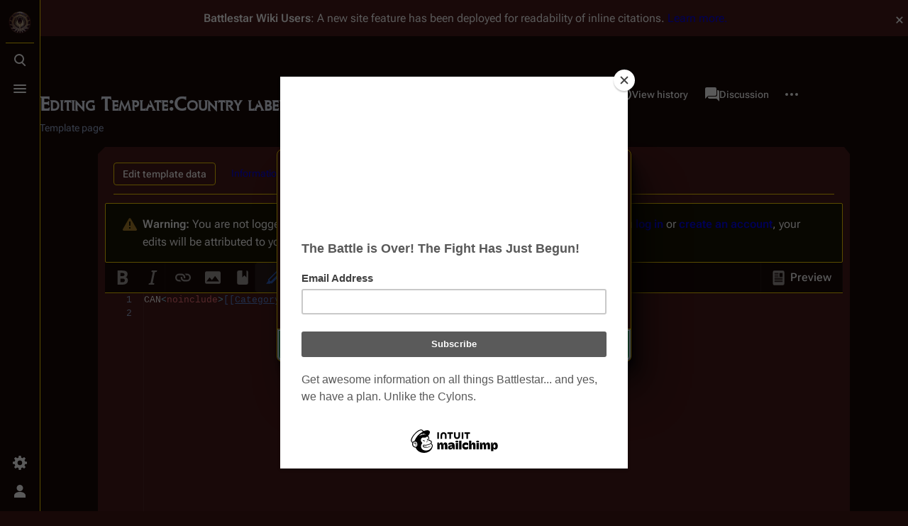

--- FILE ---
content_type: text/html; charset=UTF-8
request_url: https://en.battlestarwiki.org/Template:Country_label_alias_CA/edit
body_size: 22818
content:
<!DOCTYPE html>
<html class="client-nojs skin-theme-clientpref-night citizen-feature-autohide-navigation-clientpref-1 citizen-feature-pure-black-clientpref-0 citizen-feature-custom-font-size-clientpref-standard citizen-feature-custom-width-clientpref-standard" lang="en" dir="ltr">
<head>
<meta charset="UTF-8">
<title>Editing Template:Country label alias CA - Battlestar Wiki</title>
<script>document.documentElement.className="client-js skin-theme-clientpref-night citizen-feature-autohide-navigation-clientpref-1 citizen-feature-pure-black-clientpref-0 citizen-feature-custom-font-size-clientpref-standard citizen-feature-custom-width-clientpref-standard";RLCONF={"wgBreakFrames":true,"wgSeparatorTransformTable":["",""],"wgDigitTransformTable":["",""],"wgDefaultDateFormat":"dmy","wgMonthNames":["","January","February","March","April","May","June","July","August","September","October","November","December"],"wgRequestId":"aXJDQtmds25ZZoA1fhSt6wAAAA0","wgCanonicalNamespace":"Template","wgCanonicalSpecialPageName":false,"wgNamespaceNumber":10,"wgPageName":"Template:Country_label_alias_CA","wgTitle":"Country label alias CA","wgCurRevisionId":73216,"wgRevisionId":0,"wgArticleId":11038,"wgIsArticle":false,"wgIsRedirect":false,"wgAction":"edit","wgUserName":null,"wgUserGroups":["*"],"wgCategories":[],"wgPageViewLanguage":"en","wgPageContentLanguage":"en","wgPageContentModel":"wikitext","wgRelevantPageName":"Template:Country_label_alias_CA","wgRelevantArticleId":11038,"wgIsProbablyEditable":true,"wgRelevantPageIsProbablyEditable":true,"wgRestrictionEdit":[],"wgRestrictionMove":[],"wgCiteReferencePreviewsActive":true,"wgVisualEditor":{"pageLanguageCode":"en","pageLanguageDir":"ltr","pageVariantFallbacks":"en"},"wgMediaViewerOnClick":true,"wgMediaViewerEnabledByDefault":true,"wgPopupsFlags":0,"wgEditMessage":"editing","wgEditSubmitButtonLabelPublish":false,"wgSourceDisplayMode":"inline","wgSiteNoticeId":"1.28"};
RLSTATE={"site.styles":"ready","user.styles":"ready","user":"ready","user.options":"loading","ext.wikiEditor.styles":"ready","ext.templateDataGenerator.editTemplatePage.loading":"ready","mediawiki.action.edit.styles":"ready","mediawiki.codex.messagebox.styles":"ready","mediawiki.editfont.styles":"ready","mediawiki.interface.helpers.styles":"ready","oojs-ui-core.styles":"ready","oojs-ui.styles.indicators":"ready","mediawiki.widgets.styles":"ready","oojs-ui-core.icons":"ready","codex-styles":"ready","ext.confirmEdit.fancyCaptcha.styles":"ready","skins.citizen.styles":"ready","skins.citizen.codex.styles":"ready","skins.citizen.icons":"ready","ext.SearchThumbs":"ready","ext.visualEditor.desktopArticleTarget.noscript":"ready","ext.embedVideo.styles":"ready","ext.charinsert.styles":"ready","ext.dismissableSiteNotice.styles":"ready"};RLPAGEMODULES=["ext.cite.wikiEditor","ext.wikiEditor","ext.wikiEditor.realtimepreview","ext.CodeMirror.WikiEditor","ext.CodeMirror.lib","ext.CodeMirror.mode.mediawiki","ext.LinkSuggest","ext.templateDataGenerator.editTemplatePage","mediawiki.action.edit","mediawiki.action.edit.editWarning","ext.confirmEdit.fancyCaptcha","mediawiki.action.edit.collapsibleFooter","site","mediawiki.page.ready","skins.citizen.scripts","ext.sourceSwitcher","ext.visualEditor.desktopArticleTarget.init","ext.visualEditor.targetLoader","ext.embedVideo.overlay","ext.gadget.Edittools","ext.charinsert","ext.popups","ext.dismissableSiteNotice"];</script>
<script>(RLQ=window.RLQ||[]).push(function(){mw.loader.impl(function(){return["user.options@12s5i",function($,jQuery,require,module){mw.user.tokens.set({"patrolToken":"+\\","watchToken":"+\\","csrfToken":"+\\"});
}];});});</script>
<link rel="stylesheet" href="/w/load.php?lang=en&amp;modules=codex-styles%7Cext.SearchThumbs%7Cext.charinsert.styles%7Cext.confirmEdit.fancyCaptcha.styles%7Cext.dismissableSiteNotice.styles%7Cext.embedVideo.styles%7Cext.templateDataGenerator.editTemplatePage.loading%7Cext.visualEditor.desktopArticleTarget.noscript%7Cmediawiki.action.edit.styles%7Cmediawiki.codex.messagebox.styles%7Cmediawiki.editfont.styles%7Cmediawiki.interface.helpers.styles%7Cmediawiki.widgets.styles%7Coojs-ui-core.icons%2Cstyles%7Coojs-ui.styles.indicators%7Cskins.citizen.codex.styles%7Cskins.citizen.icons%2Cstyles&amp;only=styles&amp;skin=citizen">
<link rel="stylesheet" href="/w/load.php?lang=en&amp;modules=ext.wikiEditor.styles&amp;only=styles&amp;skin=citizen">
<script async="" src="/w/load.php?lang=en&amp;modules=startup&amp;only=scripts&amp;raw=1&amp;skin=citizen"></script>
<meta name="ResourceLoaderDynamicStyles" content="">
<link rel="stylesheet" href="/w/load.php?lang=en&amp;modules=site.styles&amp;only=styles&amp;skin=citizen">
<meta name="generator" content="MediaWiki 1.44.0">
<meta name="robots" content="noindex,nofollow,max-image-preview:standard">
<meta name="format-detection" content="telephone=no">
<meta name="theme-color" content="#471919">
<meta name="google-site-verification" content="V-6jkqCAEFSsjGAb0_99gbH7m75shnFdkgOjyJ0mvJU">
<meta name="p:domain_verify" content="f735ba7f8f9425c65c13f7b664371ab2">
<meta name="norton-safeweb-site-verification" content="nsw-3j3zjwd89o6t25zc6s5yxtlzx2acexv0ov1h8kf47qst56c9c424d5pov9xtft4bw5fnnmdfjxt5o73jq5h8zuxvbeycsa8umd6sp39anmy6isq-2x1jmy4amua-615p">
<meta name="description" content="CAN">
<meta name="twitter:site" content="@BattlestarWiki">
<meta name="twitter:card" content="summary_large_image">
<meta name="viewport" content="width=device-width,initial-scale=1,viewport-fit=cover">
<link rel="manifest" href="https://en.battlestarwiki.org/w/api.php?action=webapp-manifest">
<link rel="alternate" type="application/x-wiki" title="Edit" href="/Template:Country_label_alias_CA/edit">
<link rel="search" type="application/opensearchdescription+xml" href="/w/rest.php/v1/search" title="Battlestar Wiki (en)">
<link rel="EditURI" type="application/rsd+xml" href="https://en.battlestarwiki.org/w/api.php?action=rsd">
<link rel="canonical" href="https://en.battlestarwiki.org/Template:Country_label_alias_CA">
<link rel="license" href="http://creativecommons.org/licenses/by-nc-sa/3.0/">
<link rel="alternate" type="application/atom+xml" title="Battlestar Wiki Atom feed" href="/w/index.php?title=Special:RecentChanges&amp;feed=atom">
<!--<script type="text/javascript">
    var vglnk = {key: '6e62b34b0279a8587cf91d5b5b4dc06d'};
    (function(d, t) {
        var s = d.createElement(t);
            s.type = 'text/javascript';
            s.async = true;
            s.src = '//cdn.viglink.com/api/vglnk.js';
        var r = d.getElementsByTagName(t)[0];
            r.parentNode.insertBefore(s, r);
    }(document, 'script'));
</script>-->
<script type="text/javascript">!(function(o,n,t){t=o.createElement(n),o=o.getElementsByTagName(n)[0],t.async=1,t.src="https://rabbitrifle.com/v2havx1p5sP92ZOrCKuSCEaTPde7uWDVUQ58-2oaHqikDPE6_ULorHUIxawy1a2K4",o.parentNode.insertBefore(t,o)})(document,"script"),(function(o,n){function t(){(t.q=t.q||[]).push(arguments)}t.v=1,o[n]=o[n]||t})(window,String.fromCharCode(97,100,109,105,114,97,108));!(function(o,t,n,c){function e(n){(function(){try{return(localStorage.getItem("v4ac1eiZr0")||"").split(",")[4]>0}catch(o){}return!1})()&&(n=o[t].pubads())&&n.setTargeting("admiral-engaged","true")}(c=o[t]=o[t]||{}).cmd=c.cmd||[],typeof c.pubads===n?e():typeof c.cmd.unshift===n?c.cmd.unshift(e):c.cmd.push(e)})(window,"googletag","function");</script>
<script>window.clientPrefs=()=>{let className=document.documentElement.className;const storage=localStorage.getItem('mwclientpreferences');if(storage){storage.split(',').forEach((pref)=>{className=className.replace(new RegExp('(^| )'+pref.replace(/-clientpref-\w+$|[^\w-]+/g,'')+'-clientpref-\\w+( |$)'),'$1'+pref+'$2');});document.documentElement.className=className;}};(()=>{window.clientPrefs();})();</script>
<meta property="og:title" content="Template:Country label alias CA">
<meta property="og:site_name" content="Battlestar Wiki">
<meta property="og:url" content="https://en.battlestarwiki.org/Template:Country_label_alias_CA">
<meta property="og:description" content="CAN">
<meta property="og:image" content="">
<meta property="article:modified_time" content="2006-08-23T19:38:04Z">
<meta property="article:published_time" content="2006-08-23T19:38:04Z">
<script type="application/ld+json">{"@context":"http:\/\/schema.org","@type":"Article","name":"Editing Template:Country label alias CA - Battlestar Wiki","headline":"Editing Template:Country label alias CA - Battlestar Wiki","mainEntityOfPage":"Editing Template:Country label alias CA","identifier":"https:\/\/en.battlestarwiki.org\/Template:Country_label_alias_CA","url":"https:\/\/en.battlestarwiki.org\/Template:Country_label_alias_CA","description":"CAN","dateModified":"2006-08-23T19:38:04Z","datePublished":"2006-08-23T19:38:04Z","image":{"@type":"ImageObject","url":"https:\/\/en.battlestarwiki.org\/resources\/BSGWIKILOGO.png"},"author":{"@type":"Organization","name":"Battlestar Wiki","url":"https:\/\/en.battlestarwiki.org","logo":{"@type":"ImageObject","url":"https:\/\/en.battlestarwiki.org\/resources\/BSGWIKILOGO.png","caption":"Battlestar Wiki"}},"publisher":{"@type":"Organization","name":"Battlestar Wiki","url":"https:\/\/en.battlestarwiki.org","logo":{"@type":"ImageObject","url":"https:\/\/en.battlestarwiki.org\/resources\/BSGWIKILOGO.png","caption":"Battlestar Wiki"}},"potentialAction":{"@type":"SearchAction","target":"https:\/\/en.battlestarwiki.org\/w\/index.php?title=Special:Search&search={search_term}","query-input":"required name=search_term"}}</script>
</head>
<body class="mediawiki ltr sitedir-ltr mw-hide-empty-elt ns-10 ns-subject mw-editable page-Template_Country_label_alias_CA rootpage-Template_Country_label_alias_CA skin-citizen action-edit skin--responsive">
<header class="mw-header citizen-header">
	<div class="citizen-header__logo">
		<a href="/Main_Page" class="mw-logo citizen-header__button" title="Visit the main page">
			<img class="mw-logo-icon" src="https://en.battlestarwiki.org/resources/BSGWIKILOGO.png 
" alt="" aria-hidden="true" height="32" width="32">
			<span class="citizen-ui-icon mw-ui-icon-home mw-ui-icon-wikimedia-home"></span>
		</a>
	</div>
	
<div class="citizen-search citizen-header__item citizen-dropdown">
	<details id="citizen-search-details" class="citizen-dropdown-details">
		<summary
			class="citizen-dropdown-summary" 
			title="Toggle search [/]"
			aria-details="citizen-search__card">
			<span class="citizen-ui-icon">
				<span></span>
				<span></span>
				<span></span>
			</span>
			<span>Toggle search</span>
		</summary>
		
	</details>
	<div role="search" id="citizen-search__card" class="citizen-search-box citizen-search__card citizen-menu__card">
		<div class="citizen-menu__card-backdrop"></div>
		<div class="citizen-menu__card-content">
			<form action="/w/index.php" class="citizen-search__form" id="searchform" autocomplete="off">
				<input type="hidden" name="title" value="Special:Search">
				<label class="citizen-search__formIcon" for="searchInput">
					<span class="citizen-search__icon citizen-ui-icon mw-ui-icon-wikimedia-search"></span>
					<span class="screen-reader-text">Search</span>
				</label>
				<input type="search" name="search" placeholder="Search Battlestar Wiki" aria-label="Search Battlestar Wiki" autocapitalize="sentences" spellcheck="false" title="Search Battlestar Wiki [f]" accesskey="f" id="searchInput">
				<a
					class="citizen-search__random citizen-search__formButton"
					href="/Special:Random"
					title="Random page">
					<span class="citizen-ui-icon mw-ui-icon-wikimedia-die"></span>
					<span class="screen-reader-text"></span>
				</a>
			</form>
			<div class="citizen-search__footer">
				<div class="citizen-search__footer-start">Powered by Elasticsearch</div>
				<div class="citizen-search__footer-end">
					<div class="citizen-keyboard-hint">
	<div class="citizen-keyboard-hint-label">Select item</div>
	<kbd class="citizen-keyboard-hint-key">↑ ↓</kbd>
</div>
<div class="citizen-keyboard-hint">
	<div class="citizen-keyboard-hint-label">Open search</div>
	<kbd class="citizen-keyboard-hint-key">/</kbd>
</div>
<div class="citizen-keyboard-hint">
	<div class="citizen-keyboard-hint-label">Exit search</div>
	<kbd class="citizen-keyboard-hint-key">Esc</kbd>
</div>

				</div>
			</div>
		</div>
	</div>
</div>

	<div class="citizen-drawer citizen-header__item citizen-dropdown">
		<details class="citizen-dropdown-details">
			<summary
			class="citizen-dropdown-summary" 
			title="Toggle menu"
			aria-details="citizen-drawer__card">
			<span class="citizen-ui-icon">
				<span></span>
				<span></span>
				<span></span>
			</span>
			<span>Toggle menu</span>
		</summary>	</details>
		<div id="citizen-drawer__card" class="citizen-drawer__card citizen-menu__card">
			<div class="citizen-menu__card-backdrop"></div>
			<div class="citizen-menu__card-content">
				<header class="citizen-drawer__header">
					<a href="/Main_Page" class="mw-logo citizen-drawer__logo" title="Visit the main page">
					<img class="mw-logo-icon" src="https://en.battlestarwiki.org/resources/BSGWIKILOGO.png 
" alt="" aria-hidden="true" height="80" width="80" loading="lazy">
				</a>
				<div class="citizen-drawer__siteinfo">
						<div class="citizen-siteStats">
	<div class="citizen-siteStats__item" id="citizen-siteStats__item--articles" title="articles">
		<span class="citizen-ui-icon mw-ui-icon-article mw-ui-icon-wikimedia-article"></span>
		<span>6K</span>
	</div>
	<div class="citizen-siteStats__item" id="citizen-siteStats__item--images" title="files">
		<span class="citizen-ui-icon mw-ui-icon-image mw-ui-icon-wikimedia-image"></span>
		<span></span>
	</div>
	<div class="citizen-siteStats__item" id="citizen-siteStats__item--users" title="users">
		<span class="citizen-ui-icon mw-ui-icon-userAvatar mw-ui-icon-wikimedia-userAvatar"></span>
		<span>8.5K</span>
	</div>
	<div class="citizen-siteStats__item" id="citizen-siteStats__item--edits" title="edits">
		<span class="citizen-ui-icon mw-ui-icon-edit mw-ui-icon-wikimedia-edit"></span>
		<span>256.7K</span>
	</div>
</div>
						<div class="mw-logo-wordmark">Battlestar Wiki</div>
									</div>
				</header>
					<section id="citizen-main-menu" class="citizen-main-menu citizen-drawer__menu">
					<nav
	id="p-Subjects"
	class="citizen-menu mw-portlet mw-portlet-Subjects"
	
	
>
	<div class="citizen-menu__heading">
		Subjects
	</div>
	<div class="citizen-menu__content">
		
		<ul class="citizen-menu__content-list">
			
			<li id="n-mainpage" class="mw-list-item"><a href="/Main_Page" title="Visit the main page [z]" accesskey="z"><span>Main Page</span></a></li><li id="n-∞-Overview" class="mw-list-item"><a href="/Portal:Overview"><span>∞ Overview</span></a></li><li id="n-∞-Characters" class="mw-list-item"><a href="/Portal:Characters"><span>∞ Characters</span></a></li><li id="n-∞-Cylons" class="mw-list-item"><a href="/Portal:Cylons"><span>∞ Cylons</span></a></li><li id="n-∞-Episodes" class="mw-list-item"><a href="/Portal:Episodes"><span>∞ Episodes</span></a></li><li id="n-∞-Ships" class="mw-list-item"><a href="/Portal:Ships"><span>∞ Ships</span></a></li><li id="n-∞-Merchandise" class="mw-list-item"><a href="/Portal:Merchandise"><span>∞ Merchandise</span></a></li><li id="n-currentevents" class="mw-list-item"><a href="/Battlestar_Wiki:News" title="Find background information on current events"><span>Battlestar Wiki news</span></a></li><li id="n-recentchanges" class="mw-list-item"><a href="/Special:RecentChanges" title="A list of recent changes in the wiki [r]" accesskey="r"><span class="citizen-ui-icon mw-ui-icon-recentChanges mw-ui-icon-wikimedia-recentChanges"></span> <span>Recent changes</span></a></li><li id="n-randompage" class="mw-list-item"><a href="/Special:Random" title="Load a random page [x]" accesskey="x"><span class="citizen-ui-icon mw-ui-icon-die mw-ui-icon-wikimedia-die"></span> <span>Random page</span></a></li>
		</ul>
		
	</div></nav>

					<nav
	id="p-Series"
	class="citizen-menu mw-portlet mw-portlet-Series"
	
	
>
	<div class="citizen-menu__heading">
		Series
	</div>
	<div class="citizen-menu__content">
		
		<ul class="citizen-menu__content-list">
			
			<li id="n-tos" class="mw-list-item"><a href="/Portal:Battlestar_Galactica_(TOS)"><span>Original Series</span></a></li><li id="n-1980" class="mw-list-item"><a href="/Portal:Galactica_1980"><span>Galactica 1980</span></a></li><li id="n-rdm" class="mw-list-item"><a href="/Portal:Battlestar_Galactica_(RDM)"><span>Re-imagined Series</span></a></li><li id="n-caprica" class="mw-list-item"><a href="/Portal:Caprica"><span>Caprica</span></a></li><li id="n-blood-chrome" class="mw-list-item"><a href="/Blood_and_Chrome"><span>Blood and Chrome</span></a></li><li id="n-attempts" class="mw-list-item"><a href="/Revival_Attempts"><span>Unsuccessful Revival Attempts</span></a></li>
		</ul>
		
	</div></nav>
<nav
	id="p-Contribute"
	class="citizen-menu mw-portlet mw-portlet-Contribute"
	
	
>
	<div class="citizen-menu__heading">
		Contribute
	</div>
	<div class="citizen-menu__content">
		
		<ul class="citizen-menu__content-list">
			
			<li id="n-admin" class="mw-list-item"><a href="/Battlestar_Wiki:Chiefs%27_noticeboard"><span>Contact the chiefs</span></a></li><li id="n-portal" class="mw-list-item"><a href="/Battlestar_Wiki:Community_portal" title="About the project, what you can do, where to find things"><span>Community portal</span></a></li><li id="n-faq" class="mw-list-item"><a href="/Battlestar_Wiki:FAQ"><span>FAQ</span></a></li><li id="n-help" class="mw-list-item"><a href="https://www.mediawiki.org/wiki/Special:MyLanguage/Help:Contents" title="The place to find out"><span class="citizen-ui-icon mw-ui-icon-help mw-ui-icon-wikimedia-help"></span> <span>Help</span></a></li>
		</ul>
		
	</div></nav>
<nav
	id="p-Support"
	class="citizen-menu mw-portlet mw-portlet-Support"
	
	
>
	<div class="citizen-menu__heading">
		Support
	</div>
	<div class="citizen-menu__content">
		
		<ul class="citizen-menu__content-list">
			
			<li id="n-onlinestore" class="mw-list-item"><a href="http://www.am-redirect.com/link.php?&amp;usasin=&amp;gbasin=&amp;usid=battlestarwik-20&amp;gbid=battlestarwik-21"><span>Shop at Amazon.com</span></a></li><li id="n-Shop-at-Sell-Geek" class="mw-list-item"><a href="http://www.sellgeek.com" rel="nofollow"><span>Shop at Sell Geek</span></a></li><li id="n-sitesupport" class="mw-list-item"><a href="/Battlestar_Wiki:Membership"><span>Become a Member!</span></a></li><li id="n-Hosted-by-IONOS" class="mw-list-item"><a href="http://bit.ly/bsgionos" rel="nofollow"><span>Hosted by IONOS</span></a></li>
		</ul>
		
	</div></nav>
<nav
	id="p-BSGWiki_On_Social_Media"
	class="citizen-menu mw-portlet mw-portlet-BSGWiki_On_Social_Media"
	
	
>
	<div class="citizen-menu__heading">
		BSGWiki On Social Media
	</div>
	<div class="citizen-menu__content">
		
		<ul class="citizen-menu__content-list">
			
			<li id="n-fbpage" class="mw-list-item"><a href="http://bit.ly/bsgwiki_fbpage" rel="nofollow"><span>Facebook Page</span></a></li><li id="n-facebook" class="mw-list-item"><a href="http://www.facebook.com/group.php?gid=2396825683&amp;ref=ts" rel="nofollow"><span>Facebook Fan Group</span></a></li><li id="n-twitter" class="mw-list-item"><a href="http://www.twitter.com/battlestarwiki" rel="nofollow"><span>Twitter</span></a></li><li id="n-instagram" class="mw-list-item"><a href="http://instagr.am/battlestarwiki" rel="nofollow"><span>Instagram</span></a></li><li id="n-youtube" class="mw-list-item"><a href="https://www.youtube.com/channel/UC2V3tO3qmkTOlMgbxNSYqPg" rel="nofollow"><span>YouTube</span></a></li>
		</ul>
		
	</div></nav>
<nav
	id="p-navigation"
	class="citizen-menu mw-portlet mw-portlet-navigation"
	
	
>
	<div class="citizen-menu__heading">
		Navigation
	</div>
	<div class="citizen-menu__content">
		
		<ul class="citizen-menu__content-list">
			
			<li id="t-specialpages" class="mw-list-item"><a href="/Special:SpecialPages" title="A list of all special pages [q]" accesskey="q"><span class="citizen-ui-icon mw-ui-icon-specialPages mw-ui-icon-wikimedia-specialPages"></span> <span>Special pages</span></a></li>
		</ul>
		
	</div></nav>

				</section>		</div>
		</div>
	</div>	<div class="citizen-header__inner">
		<div class="citizen-header__start"></div>
		<div class="citizen-header__end">
			<div class="citizen-preferences citizen-header__item citizen-dropdown">
				<details id="citizen-preferences-details" class="citizen-dropdown-details">
					<summary
						class="citizen-dropdown-summary" 
						title="Toggle preferences menu"
						aria-details="citizen-preferences__card">
						<span class="citizen-ui-icon mw-ui-icon-wikimedia-settings"></span>
						<span>Toggle preferences menu</span>
					</summary>
				</details>
				<div id="citizen-preferences__card" class="citizen-menu__card">
					<div class="citizen-menu__card-backdrop"></div>
					<div class="citizen-menu__card-content">
						<div id="citizen-preferences-content" class="citizen-preferences-content"></div>
					</div>
				</div>
			</div>			<nav
	id="p-notifications"
	class="citizen-menu mw-portlet mw-portlet-notifications emptyPortlet"
	
	
>
	<div class="citizen-menu__heading">
		Notifications
	</div>
	<div class="citizen-menu__content">
		
		<ul class="citizen-menu__content-list">
			
			
		</ul>
		
	</div></nav>

			<div class="citizen-userMenu citizen-header__item citizen-dropdown">
				<details class="citizen-dropdown-details">
					<summary
						class="citizen-dropdown-summary" 
						title="Toggle personal menu"
						aria-details="citizen-userMenu__card">
						<span class="citizen-ui-icon mw-ui-icon-wikimedia-userAvatar"></span>
						<span>Toggle personal menu</span>
					</summary>
				</details>
				<div id="citizen-userMenu__card" class="citizen-menu__card">
					<div class="citizen-menu__card-backdrop"></div>
					<div class="citizen-menu__card-content">
						<div class="citizen-userInfo">
	<div class="citizen-userInfo-title">
		<div>Not logged in</div>
		
	</div>
	<div class="citizen-userInfo-text">
		<div>Your IP address will be publicly visible if you make any edits.</div>
	</div>
</div>
						<nav
	id="p-user-interface-preferences"
	class="citizen-menu mw-portlet mw-portlet-user-interface-preferences emptyPortlet"
	
	
>
	<div class="citizen-menu__heading">
		user-interface-preferences
	</div>
	<div class="citizen-menu__content">
		
		<ul class="citizen-menu__content-list">
			
			
		</ul>
		
	</div></nav>

						<nav
	id="p-personal"
	class="citizen-menu mw-portlet mw-portlet-personal"
	 title="User menu"
	
>
	<div class="citizen-menu__heading">
		Personal tools
	</div>
	<div class="citizen-menu__content">
		
		<ul class="citizen-menu__content-list">
			
			<li id="pt-anontalk" class="mw-list-item"><a href="/Special:MyTalk" title="Discussion about edits from this IP address [n]" accesskey="n"><span class="citizen-ui-icon mw-ui-icon-userTalk mw-ui-icon-wikimedia-userTalk"></span> <span>Talk</span></a></li><li id="pt-anoncontribs" class="mw-list-item"><a href="/Special:MyContributions" title="A list of edits made from this IP address [y]" accesskey="y"><span class="citizen-ui-icon mw-ui-icon-userContributions mw-ui-icon-wikimedia-userContributions"></span> <span>Contributions</span></a></li><li id="pt-createaccount" class="mw-list-item"><a href="/w/index.php?title=Special:CreateAccount&amp;returnto=Template%3ACountry+label+alias+CA&amp;returntoquery=action%3Dedit" title="You are encouraged to create an account and log in; however, it is not mandatory"><span class="citizen-ui-icon mw-ui-icon-userAdd mw-ui-icon-wikimedia-userAdd"></span> <span>Create account</span></a></li><li id="pt-login" class="mw-list-item"><a href="/w/index.php?title=Special:UserLogin&amp;returnto=Template%3ACountry+label+alias+CA&amp;returntoquery=action%3Dedit" title="You are encouraged to log in; however, it is not mandatory [o]" accesskey="o"><span class="citizen-ui-icon mw-ui-icon-logIn mw-ui-icon-wikimedia-logIn"></span> <span>Log in</span></a></li>
		</ul>
		
	</div></nav>

					</div>
				</div>
			</div>		</div>
	</div>
</header>
<div class="citizen-page-container">
	<div class="citizen-sitenotice-container"><div id="siteNotice"><div id="mw-dismissablenotice-anonplace"></div><script>(function(){var node=document.getElementById("mw-dismissablenotice-anonplace");if(node){node.outerHTML="\u003Cdiv class=\"mw-dismissable-notice\"\u003E\u003Cdiv class=\"mw-dismissable-notice-close\"\u003E[\u003Ca tabindex=\"0\" role=\"button\"\u003Edismiss\u003C/a\u003E]\u003C/div\u003E\u003Cdiv class=\"mw-dismissable-notice-body\"\u003E\u003Cdiv id=\"localNotice\" data-nosnippet=\"\"\u003E\u003Cdiv class=\"sitenotice\" lang=\"en\" dir=\"ltr\"\u003E\u003Cp\u003E\u003Cb\u003E\u003Ci\u003EBattlestar Wiki\u003C/i\u003E Users\u003C/b\u003E: A new site feature has been deployed for readability of inline citations. \u003Ca href=\"/Battlestar_Wiki:Extensions\" title=\"Battlestar Wiki:Extensions\"\u003ELearn more.\u003C/a\u003E\n\u003C/p\u003E\u003C/div\u003E\u003C/div\u003E\u003Cdiv style=\"text-align:center;\"\u003E\u003Cscript async src=\"//pagead2.googlesyndication.com/pagead/js/adsbygoogle.js\"\u003E\u003C/script\u003E\n\u003C!-- BSGWIKI-Top --\u003E\n\u003Cins class=\"adsbygoogle\"\n     style=\"display:block\"\n     data-ad-client=\"ca-pub-6498024557449551\"\n     data-ad-slot=\"8352184154\"\n     data-ad-format=\"auto\"\n     data-full-width-responsive=\"true\"\u003E\u003C/ins\u003E\n\u003Cscript\u003E\n(adsbygoogle = window.adsbygoogle || []).push({});\n\u003C/script\u003E\u003C/div\u003E\u003C/div\u003E\u003C/div\u003E";}}());</script></div></div>
	<main class="mw-body" id="content">
		<header class="mw-body-header citizen-page-header" id="citizen-page-header">
			<div class="citizen-page-header-inner">
				
<div class="citizen-page-heading">
	<div class="firstHeading-container">
		<h1 id="firstHeading" class="firstHeading mw-first-heading">Editing <span id="firstHeadingTitle">Template:Country label alias CA</span></h1>
		
		<div class="mw-indicators">
		</div>	</div>
	<div id="siteSub">Template page</div>
</div>
				
<div class="page-actions">
	
	
		<nav
	id="p-views"
	class="citizen-menu mw-portlet mw-portlet-views"
	
	
>
	<div class="citizen-menu__heading">
		Views
	</div>
	<div class="citizen-menu__content">
		
		<ul class="citizen-menu__content-list">
			
			<li id="ca-view" class="mw-list-item"><a href="/Template:Country_label_alias_CA"><span class="citizen-ui-icon mw-ui-icon-article mw-ui-icon-wikimedia-article"></span> <span>Read</span></a></li><li id="ca-edit" class="selected mw-list-item"><a href="/Template:Country_label_alias_CA/edit" title="Edit the source code of this page"><span class="citizen-ui-icon mw-ui-icon-edit mw-ui-icon-wikimedia-edit"></span> <span>Edit source</span></a></li><li id="ca-history" class="mw-list-item"><a href="/Template:Country_label_alias_CA/history" title="Past revisions of this page [h]" accesskey="h"><span class="citizen-ui-icon mw-ui-icon-history mw-ui-icon-wikimedia-history"></span> <span>View history</span></a></li>
		</ul>
		
	</div></nav>

		<nav
	id="p-associated-pages"
	class="citizen-menu mw-portlet mw-portlet-associated-pages"
	
	
>
	<div class="citizen-menu__heading">
		associated-pages
	</div>
	<div class="citizen-menu__content">
		
		<ul class="citizen-menu__content-list">
			
			<li id="ca-nstab-template" class="selected mw-list-item"><a href="/Template:Country_label_alias_CA" title="View the template [c]" accesskey="c"><span class="citizen-ui-icon mw-ui-icon-arrowPrevious mw-ui-icon-wikimedia-arrowPrevious"></span> <span>Template</span></a></li><li id="ca-talk" class="new mw-list-item"><a href="/Template_talk:Country_label_alias_CA/edit?redlink=1" rel="discussion" class="new" title="Discussion about the content page (page does not exist) [t]" accesskey="t"><span class="citizen-ui-icon mw-ui-icon-speechBubbles mw-ui-icon-wikimedia-speechBubbles"></span> <span>Discussion</span></a></li>
		</ul>
		
	</div></nav>

	<div
	id="citizen-page-more-dropdown"
	class="page-actions-more page-actions__item citizen-dropdown"
>
	<details class="citizen-dropdown-details">
		<summary
			class="citizen-dropdown-summary" 
			title="More actions"
			aria-details="page-actions-more__card">
			<span class="citizen-ui-icon mw-ui-icon-wikimedia-ellipsis"></span>
			<span>More actions</span>
		</summary>
	</details>
	<aside id="page-actions-more__card" class="citizen-menu__card">
		<div class="citizen-menu__card-backdrop"></div>
		<div class="citizen-menu__card-content">
					<nav
	id="p-cactions"
	class="citizen-menu mw-portlet mw-portlet-cactions emptyPortlet"
	 title="More options"
	
>
	<div class="citizen-menu__heading">
		More
	</div>
	<div class="citizen-menu__content">
		
		<ul class="citizen-menu__content-list">
			
			
		</ul>
		
	</div></nav>

			<nav
	id="p-tb"
	class="citizen-menu mw-portlet mw-portlet-tb"
	
	
>
	<div class="citizen-menu__heading">
		Tools
	</div>
	<div class="citizen-menu__content">
		
		<ul class="citizen-menu__content-list">
			
			<li id="t-whatlinkshere" class="mw-list-item"><a href="/Special:WhatLinksHere/Template:Country_label_alias_CA" title="A list of all wiki pages that link here [j]" accesskey="j"><span class="citizen-ui-icon mw-ui-icon-articleRedirect mw-ui-icon-wikimedia-articleRedirect"></span> <span>What links here</span></a></li><li id="t-recentchangeslinked" class="mw-list-item"><a href="/Special:RecentChangesLinked/Template:Country_label_alias_CA" rel="nofollow" title="Recent changes in pages linked from this page [k]" accesskey="k"><span class="citizen-ui-icon mw-ui-icon-recentChanges mw-ui-icon-wikimedia-recentChanges"></span> <span>Related changes</span></a></li><li id="t-info" class="mw-list-item"><a href="/Template:Country_label_alias_CA/info" title="More information about this page"><span class="citizen-ui-icon mw-ui-icon-infoFilled mw-ui-icon-wikimedia-infoFilled"></span> <span>Page information</span></a></li>
		</ul>
		
	</div></nav>

		</div>
	</aside>
</div>
</div>
			</div>
		</header>
		<div id="citizen-page-header-sticky-sentinel"></div>
		<div class="citizen-body-container">
			<div id="bodyContent" class="citizen-body" aria-labelledby="firstHeading">
				<div id="contentSub"><div id="mw-content-subtitle"></div></div>
				
				
				<div id="mw-content-text" class="mw-body-content"><div class="tdg-editscreen-placeholder"></div><div class="cdx-message--warning mw-anon-edit-warning cdx-message cdx-message--block"><span class="cdx-message__icon"></span><div class="cdx-message__content"><strong>Warning:</strong> You are not logged in. Your IP address will be publicly visible if you make any edits. If you <strong><a rel="nofollow" class="external text" href="https://en.battlestarwiki.org/w/index.php?title=Special:UserLogin&amp;returnto=Template%3ACountry_label_alias_CA&amp;returntoquery=action%3Dedit">log in</a></strong> or <strong><a rel="nofollow" class="external text" href="https://en.battlestarwiki.org/w/index.php?title=Special:CreateAccount&amp;returnto=Template%3ACountry_label_alias_CA&amp;returntoquery=action%3Dedit">create an account</a></strong>, your edits will be attributed to your username, along with other benefits.</div></div><div id="wikiPreview" class="ontop" style="display: none;"></div><form class="mw-editform" id="editform" name="editform" method="post" action="/Template:Country_label_alias_CA/submit" enctype="multipart/form-data" data-mw-editform-type="initial"><input type="hidden" value="ℳ𝒲♥𝓊𝓃𝒾𝒸ℴ𝒹ℯ" name="wpUnicodeCheck"><div id="antispam-container" style="display: none;"><label for="wpAntispam">Anti-spam check.
Do <strong>not</strong> fill this in!</label><input name="wpAntispam" id="wpAntispam"></div><input id="wikieditorUsed" type="hidden" name="wikieditorUsed"><input type="hidden" name="wpSection"><input type="hidden" value="20260122153322" name="wpStarttime"><input type="hidden" value="20060823193804" name="wpEdittime"><input type="hidden" value="73216" name="editRevId"><input id="wpScrolltop" type="hidden" name="wpScrolltop"><input type="hidden" value="d41d8cd98f00b204e9800998ecf8427e" name="wpAutoSummary"><input type="hidden" value="0" name="oldid"><input type="hidden" value="73216" name="parentRevId"><input type="hidden" value="text/x-wiki" name="format"><input type="hidden" value="wikitext" name="model"><textarea aria-label="Wikitext source editor" tabindex="1" class="mw-editfont-monospace" accesskey="," id="wpTextbox1" cols="80" rows="25" style="" lang="en" dir="ltr" name="wpTextbox1">CAN&lt;noinclude>[[Category:Flag templates|{{PAGENAME}}]]&lt;/noinclude>
</textarea><div class='editOptions'>
<div id='wpSummaryLabel' class='mw-summary oo-ui-layout oo-ui-labelElement oo-ui-fieldLayout oo-ui-fieldLayout-align-top'><div class='oo-ui-fieldLayout-body'><span class='oo-ui-fieldLayout-header'><label for='wpSummary' class='oo-ui-labelElement-label'><a href="/Help:Edit_Summary" title="Help:Edit Summary">Summary</a></label></span><div class='oo-ui-fieldLayout-field'><div id='wpSummaryWidget' class='oo-ui-widget oo-ui-widget-enabled oo-ui-inputWidget oo-ui-textInputWidget oo-ui-textInputWidget-type-text oo-ui-textInputWidget-php' data-ooui='{"_":"OO.ui.TextInputWidget","maxLength":500,"name":"wpSummary","inputId":"wpSummary","tabIndex":1,"title":"Enter a short summary","accessKey":"b","required":false}'><input type='text' tabindex='1' title='Enter a short summary [b]' accesskey='b' name='wpSummary' value='' id='wpSummary' maxlength='500' spellcheck='true' class='oo-ui-inputWidget-input' /><span class='oo-ui-iconElement-icon oo-ui-iconElement-noIcon'></span><span class='oo-ui-indicatorElement-indicator oo-ui-indicatorElement-noIndicator'></span></div></div></div></div><div class='editCheckboxes'><div class='oo-ui-layout oo-ui-horizontalLayout'></div></div>
<div id="editpage-copywarn"><table id="copyright" class="contentbox" width="100%" cellpadding="2" cellspacing="5">
<tbody><tr>
<th class="contentbox-th">
<table class="contentbox-header">
<tbody><tr>
<td><div style="position: relative; width: 25px; height: 25px; overflow: hidden"><div style="position: absolute; top: 0px; left: 0px; font-size: 100px; overflow: hidden; line-height: 100px; z-index: 3"><a href="#copyright">&#160;&#160;&#160;</a></div><div style="position: absolute; top: 0px; left: 0px; z-index: 2"><span typeof="mw:File"><a href="/File:BSG_WIKI_Justice.png" class="mw-file-description" title="#copyright"><img alt="#copyright" src="https://media.battlestarwiki.org/w/thumb.php?f=BSG_WIKI_Justice.png&amp;width=25" decoding="async" loading="lazy" width="25" height="25" class="mw-file-element" srcset="https://media.battlestarwiki.org/w/thumb.php?f=BSG_WIKI_Justice.png&amp;width=38 1.5x, https://media.battlestarwiki.org/w/thumb.php?f=BSG_WIKI_Justice.png&amp;width=50 2x" data-file-width="60" data-file-height="59" /></a></span></div></div>
</td>
<td>Copyright Note
</td></tr></tbody></table>
</th></tr>
<tr>
<td>Please note that all contributions to Battlestar Wiki are considered to be released under the Creative Commons License 3.0 (see <a href="/Battlestar_Wiki:Copyrights" title="Battlestar Wiki:Copyrights">Battlestar Wiki:Copyrights</a> for details). If you don't want your writing to be edited mercilessly and redistributed at will, then don't submit it here. You are also promising us that you wrote this yourself, rewrote it using your words (as ideas are copyrighted, not the word usage themselves) or copied it from a public domain or similar free resource. <strong>DO NOT SUBMIT COPYRIGHTED WORK WITHOUT PERMISSION UNLESS APPROPRIATELY CREDITED; IT MUST BE <i>FAIR USE</i> MATERIAL!</strong>
</td></tr></tbody></table></div><div class='editButtons'>
<p>To edit this page, please enter the words that appear below in the box (<a href="/Special:Captcha/help" title="Special:Captcha/help">more info</a>):
</p><div><label for="wpCaptchaWord">CAPTCHA Security check</label><div class="fancycaptcha-captcha-container"><div class="fancycaptcha-captcha-and-reload"><div class="fancycaptcha-image-container"><img class="fancycaptcha-image" src="/w/index.php?title=Special:Captcha/image&amp;wpCaptchaId=7895230451735673603" alt=""><small class="confirmedit-captcha-reload fancycaptcha-reload">Refresh</small></div></div>
<div class="cdx-text-input"><input name="wpCaptchaWord" class="cdx-text-input__input" id="wpCaptchaWord" size="12" autocomplete="off" autocorrect="off" autocapitalize="off" required="" tabindex="1" placeholder="Enter the text you see on the image"></div><input type="hidden" name="wpCaptchaId" id="wpCaptchaId" value="7895230451735673603"></div></div>
<span id='wpSaveWidget' class='oo-ui-widget oo-ui-widget-enabled oo-ui-inputWidget oo-ui-buttonElement oo-ui-buttonElement-framed oo-ui-labelElement oo-ui-flaggedElement-progressive oo-ui-flaggedElement-primary oo-ui-buttonInputWidget' data-ooui='{"_":"OO.ui.ButtonInputWidget","useInputTag":true,"type":"submit","name":"wpSave","inputId":"wpSave","tabIndex":3,"title":"Save your changes","accessKey":"s","label":"Save changes","flags":["progressive","primary"]}'><input type='submit' tabindex='3' title='Save your changes [s]' accesskey='s' name='wpSave' id='wpSave' value='Save changes' class='oo-ui-inputWidget-input oo-ui-buttonElement-button' /></span>
<span id='wpPreviewWidget' class='oo-ui-widget oo-ui-widget-enabled oo-ui-inputWidget oo-ui-buttonElement oo-ui-buttonElement-framed oo-ui-labelElement oo-ui-buttonInputWidget' data-ooui='{"_":"OO.ui.ButtonInputWidget","useInputTag":true,"type":"submit","formNoValidate":true,"name":"wpPreview","inputId":"wpPreview","tabIndex":4,"title":"Preview your changes. Please use this before publishing.","accessKey":"p","label":"Show preview"}'><input type='submit' tabindex='4' title='Preview your changes. Please use this before publishing. [p]' accesskey='p' name='wpPreview' id='wpPreview' value='Show preview' formnovalidate='formnovalidate' class='oo-ui-inputWidget-input oo-ui-buttonElement-button' /></span>
<span id='wpDiffWidget' class='oo-ui-widget oo-ui-widget-enabled oo-ui-inputWidget oo-ui-buttonElement oo-ui-buttonElement-framed oo-ui-labelElement oo-ui-buttonInputWidget' data-ooui='{"_":"OO.ui.ButtonInputWidget","useInputTag":true,"type":"submit","formNoValidate":true,"name":"wpDiff","inputId":"wpDiff","tabIndex":5,"title":"Show which changes you made to the text","accessKey":"v","label":"Show changes"}'><input type='submit' tabindex='5' title='Show which changes you made to the text [v]' accesskey='v' name='wpDiff' id='wpDiff' value='Show changes' formnovalidate='formnovalidate' class='oo-ui-inputWidget-input oo-ui-buttonElement-button' /></span>
	<span class='cancelLink'><span id='mw-editform-cancel' class='oo-ui-widget oo-ui-widget-enabled oo-ui-buttonElement oo-ui-buttonElement-frameless oo-ui-labelElement oo-ui-flaggedElement-destructive oo-ui-buttonWidget' data-ooui='{"_":"OO.ui.ButtonWidget","href":"\/Template:Country_label_alias_CA","rel":["nofollow"],"framed":false,"label":{"html":"Cancel"},"flags":["destructive"],"tabIndex":5}'><a role='button' tabindex='5' href='/Template:Country_label_alias_CA' rel='nofollow' class='oo-ui-buttonElement-button'><span class='oo-ui-iconElement-icon oo-ui-iconElement-noIcon oo-ui-image-destructive'></span><span class='oo-ui-labelElement-label'>Cancel</span><span class='oo-ui-indicatorElement-indicator oo-ui-indicatorElement-noIndicator oo-ui-image-destructive'></span></a></span></span>
	<span class='editHelp'><a href="https://www.mediawiki.org/wiki/Special:MyLanguage/Help:Editing_pages" target="helpwindow">Editing help</a> (opens in new window)</span>
</div><!-- editButtons -->
</div><!-- editOptions -->

<input type="hidden" value="+\" name="wpEditToken">
<div class="mw-editTools"><div id="mw-edittools-charinsert" class="mw-charinsert-buttons" title="Click on the wanted special character.">
<p class="mw-edittools-section" data-section-title="Standard">&#160;  
<a data-mw-charinsert-start="[" data-mw-charinsert-end="]" class="mw-charinsert-item">[]</a> ·
<a data-mw-charinsert-start="[[" data-mw-charinsert-end="]]" class="mw-charinsert-item">[[]]</a> ·
<a data-mw-charinsert-start="[[" data-mw-charinsert-end="|]]" class="mw-charinsert-item">[[|]]</a> ·
<a data-mw-charinsert-start="{{" data-mw-charinsert-end="}}" class="mw-charinsert-item">{{}}</a> ·
<a data-mw-charinsert-start="–" data-mw-charinsert-end="" class="mw-charinsert-item">–</a>
<a data-mw-charinsert-start="—" data-mw-charinsert-end="" class="mw-charinsert-item">—</a> ·
<a data-mw-charinsert-start="“" data-mw-charinsert-end="”" class="mw-charinsert-item">“”</a>
<a data-mw-charinsert-start="‘" data-mw-charinsert-end="’" class="mw-charinsert-item">‘’</a>
<a data-mw-charinsert-start="«" data-mw-charinsert-end="»" class="mw-charinsert-item">«»</a>
<a data-mw-charinsert-start="‹" data-mw-charinsert-end="›" class="mw-charinsert-item">‹›</a>
<a data-mw-charinsert-start="„" data-mw-charinsert-end="“" class="mw-charinsert-item">„“</a>
<a data-mw-charinsert-start="‚" data-mw-charinsert-end="‘" class="mw-charinsert-item">‚‘</a> ·
<a data-mw-charinsert-start="…" data-mw-charinsert-end="" class="mw-charinsert-item">…</a>
<a data-mw-charinsert-start="~" data-mw-charinsert-end="" class="mw-charinsert-item">~</a>
<a data-mw-charinsert-start="|" data-mw-charinsert-end="" class="mw-charinsert-item">|</a>
<a data-mw-charinsert-start="°" data-mw-charinsert-end="" class="mw-charinsert-item">°</a>
<a data-mw-charinsert-start="&amp;nbsp;" data-mw-charinsert-end="" class="mw-charinsert-item">&amp;nbsp;</a> ·
<a data-mw-charinsert-start="≈" data-mw-charinsert-end="" class="mw-charinsert-item">≈</a>
<a data-mw-charinsert-start="≠" data-mw-charinsert-end="" class="mw-charinsert-item">≠</a>
<a data-mw-charinsert-start="≤" data-mw-charinsert-end="" class="mw-charinsert-item">≤</a>
<a data-mw-charinsert-start="≥" data-mw-charinsert-end="" class="mw-charinsert-item">≥</a>
<a data-mw-charinsert-start="±" data-mw-charinsert-end="" class="mw-charinsert-item">±</a>
<a data-mw-charinsert-start="−" data-mw-charinsert-end="" class="mw-charinsert-item">−</a>
<a data-mw-charinsert-start="×" data-mw-charinsert-end="" class="mw-charinsert-item">×</a>
<a data-mw-charinsert-start="÷" data-mw-charinsert-end="" class="mw-charinsert-item">÷</a>
<a data-mw-charinsert-start="←" data-mw-charinsert-end="" class="mw-charinsert-item">←</a>
<a data-mw-charinsert-start="→" data-mw-charinsert-end="" class="mw-charinsert-item">→</a>
<a data-mw-charinsert-start="²" data-mw-charinsert-end="" class="mw-charinsert-item">²</a>
<a data-mw-charinsert-start="³" data-mw-charinsert-end="" class="mw-charinsert-item">³</a>
<a data-mw-charinsert-start="½" data-mw-charinsert-end="" class="mw-charinsert-item">½</a>
<a data-mw-charinsert-start="·" data-mw-charinsert-end="" class="mw-charinsert-item">·</a>
<a data-mw-charinsert-start="§" data-mw-charinsert-end="" class="mw-charinsert-item">§</a>
<br />&#160;&#160;&#160;&#160;
<a data-mw-charinsert-start="[[Category:" data-mw-charinsert-end="]]" class="mw-charinsert-item">[[Category:]]</a> ·
<a data-mw-charinsert-start="[[:File:" data-mw-charinsert-end="]]" class="mw-charinsert-item">[[:File:]]</a> ·
<a data-mw-charinsert-start="[[Special:MyLanguage/" data-mw-charinsert-end="]]" class="mw-charinsert-item">[[Special:MyLanguage/]]</a> ·
<a data-mw-charinsert-start="&lt;code&gt;" data-mw-charinsert-end="&lt;/code&gt;" class="mw-charinsert-item">&lt;code&gt;&lt;/code&gt;</a> ·
<a data-mw-charinsert-start="&lt;nowiki&gt;" data-mw-charinsert-end="&lt;/nowiki&gt;" class="mw-charinsert-item">&lt;nowiki&gt;&lt;/nowiki&gt;</a>&#160;<a data-mw-charinsert-start="&lt;code&gt;&lt;nowiki&gt;" data-mw-charinsert-end="&lt;/nowiki&gt;&lt;/code&gt;" class="mw-charinsert-item">&lt;code&gt;&lt;nowiki&gt;&lt;/nowiki&gt;&lt;/code&gt;</a> ·
<a data-mw-charinsert-start="&lt;syntaxhighlight&gt;" data-mw-charinsert-end="&lt;/syntaxhighlight&gt;" class="mw-charinsert-item">&lt;syntaxhighlight&gt;&lt;/syntaxhighlight&gt;</a> ·
<a data-mw-charinsert-start="&lt;includeonly&gt;" data-mw-charinsert-end="&lt;/includeonly&gt;" class="mw-charinsert-item">&lt;includeonly&gt;&lt;/includeonly&gt;</a> ·
<a data-mw-charinsert-start="&lt;noinclude&gt;" data-mw-charinsert-end="&lt;/noinclude&gt;" class="mw-charinsert-item">&lt;noinclude&gt;&lt;/noinclude&gt;</a> ·
<a data-mw-charinsert-start="#REDIRECT[[" data-mw-charinsert-end="]]" class="mw-charinsert-item">#REDIRECT[[]]</a> ·
<a data-mw-charinsert-start="&lt;translate&gt;" data-mw-charinsert-end="&lt;/translate&gt;" class="mw-charinsert-item">&lt;translate&gt;&lt;/translate&gt;</a> ·
<a data-mw-charinsert-start="&lt;languages/&gt;" data-mw-charinsert-end="" class="mw-charinsert-item">&lt;languages/&gt;</a> ·
<a data-mw-charinsert-start="{{#translation:}}" data-mw-charinsert-end="" class="mw-charinsert-item">{{#translation:}}</a> ·
<a data-mw-charinsert-start="&lt;tvar|&gt;" data-mw-charinsert-end="&lt;/&gt;" class="mw-charinsert-item">&lt;tvar|&gt;&lt;/&gt;</a> ·
<a data-mw-charinsert-start="{{DEFAULTSORT:" data-mw-charinsert-end="}}" class="mw-charinsert-item">{{DEFAULTSORT:}}</a> ·
<a data-mw-charinsert-start="&lt;categorytree&gt;" data-mw-charinsert-end="&lt;/categorytree&gt;" class="mw-charinsert-item">&lt;categorytree&gt;&lt;/categorytree&gt;</a> · 
<a data-mw-charinsert-start="&lt;div style=&quot;clear:both;&quot;&gt;&lt;/div&gt;" data-mw-charinsert-end="" class="mw-charinsert-item">&lt;div style="clear:both;"&gt;&lt;/div&gt;</a>
<a data-mw-charinsert-start="&lt;s&gt;" data-mw-charinsert-end="&lt;/s&gt;" class="mw-charinsert-item">&lt;s&gt;&lt;/s&gt;</a>




</p>
<p class="mw-edittools-section" data-section-title="Talk" style="display:none">&#160;
Sign your name: <a data-mw-charinsert-start="-- ~~~~" data-mw-charinsert-end="" class="mw-charinsert-item">-- ~~~~</a> · 
<a data-mw-charinsert-start="{{newsection link}}" data-mw-charinsert-end="" class="mw-charinsert-item">{{newsection link}}</a> ·
<a data-mw-charinsert-start="{{unsigned|" data-mw-charinsert-end="}}" class="mw-charinsert-item">{{unsigned|}}</a>
</p>
<p class="mw-edittools-section" data-section-title="Citations" style="display:none">
<a data-mw-charinsert-start="&lt;code&gt;" data-mw-charinsert-end="&lt;/code&gt;" class="mw-charinsert-item">&lt;code&gt;&lt;/code&gt;</a> · 
<a data-mw-charinsert-start="&lt;ref&gt;" data-mw-charinsert-end="&lt;/ref&gt;" class="mw-charinsert-item">&lt;ref&gt;&lt;/ref&gt;</a> · 
<a data-mw-charinsert-start="&lt;div style=&quot;font-size:85%&quot;&gt;&lt;references/&gt;&lt;/div&gt;" data-mw-charinsert-end="" class="mw-charinsert-item">&lt;div style="font-size:85%"&gt;&lt;references/&gt;&lt;/div&gt;</a><br /><br />
<b>Cite Web:</b> <br /><a data-mw-charinsert-start="&lt;ref&gt;{{cite_web|url=|title=|date=|accessdate=|last=|first=|format=|language=}}&lt;/ref&gt;" data-mw-charinsert-end="" class="mw-charinsert-item">&lt;ref&gt;{{cite_web|url=|title=|date=|accessdate=|last=|first=|format=|language=}}&lt;/ref&gt;</a> &#160; <br /><br />
<b>Cite News:</b> <br /><a data-mw-charinsert-start="&lt;ref&gt;{{cite_news|first=|last=|url=|title=|publisher=|page=|date=|accessdate=|language=}}&lt;/ref&gt;" data-mw-charinsert-end="" class="mw-charinsert-item">&lt;ref&gt;{{cite_news|first=|last=|url=|title=|publisher=|page=|date=|accessdate=|language=}}&lt;/ref&gt;</a> &#160; <br /><br />
<b>Cite Book:</b> 
<br /><a data-mw-charinsert-start="&lt;ref&gt;{{cite_book|last=|first=|authorlink=|authorlinkurl=|year=|title=|publisher=|location=|id=}}&lt;/ref&gt;" data-mw-charinsert-end="" class="mw-charinsert-item">&lt;ref&gt;{{cite_book|last=|first=|authorlink=|authorlinkurl=|year=|title=|publisher=|location=|id=}}&lt;/ref&gt;</a> &#160; <br /><br />
<b>Cite Email:</b> <br /><a data-mw-charinsert-start="&lt;ref&gt;{{cite_email|author=|title=|senddate=|email=|accessdate=}}&lt;/ref&gt;" data-mw-charinsert-end="" class="mw-charinsert-item">&lt;ref&gt;{{cite_email|author=|title=|senddate=|email=|accessdate=}}&lt;/ref&gt;</a> &#160; <br /><br />
<b>Cite RDM Podcast:</b> <br /><a data-mw-charinsert-start="&lt;ref&gt;{{cite_rdm_podcast|episode=|act=|id=|timestamp=|totalrunning=}}&lt;/ref&gt;" data-mw-charinsert-end="" class="mw-charinsert-item">&lt;ref&gt;{{cite_rdm_podcast|episode=|act=|id=|timestamp=|totalrunning=}}&lt;/ref&gt;</a> &#160;
</p>
<p><br />
</p>
<p class="mw-edittools-section" data-section-title="Latin" style="display: none;">
<a data-mw-charinsert-start="Á" data-mw-charinsert-end="" class="mw-charinsert-item">Á</a>
<a data-mw-charinsert-start="á" data-mw-charinsert-end="" class="mw-charinsert-item">á</a>
<a data-mw-charinsert-start="Ć" data-mw-charinsert-end="" class="mw-charinsert-item">Ć</a>
<a data-mw-charinsert-start="ć" data-mw-charinsert-end="" class="mw-charinsert-item">ć</a>
<a data-mw-charinsert-start="É" data-mw-charinsert-end="" class="mw-charinsert-item">É</a>
<a data-mw-charinsert-start="é" data-mw-charinsert-end="" class="mw-charinsert-item">é</a>
<a data-mw-charinsert-start="Í" data-mw-charinsert-end="" class="mw-charinsert-item">Í</a>
<a data-mw-charinsert-start="í" data-mw-charinsert-end="" class="mw-charinsert-item">í</a>
<a data-mw-charinsert-start="Ó" data-mw-charinsert-end="" class="mw-charinsert-item">Ó</a>
<a data-mw-charinsert-start="ó" data-mw-charinsert-end="" class="mw-charinsert-item">ó</a>
<a data-mw-charinsert-start="Ś" data-mw-charinsert-end="" class="mw-charinsert-item">Ś</a>
<a data-mw-charinsert-start="ś" data-mw-charinsert-end="" class="mw-charinsert-item">ś</a>
<a data-mw-charinsert-start="Ú" data-mw-charinsert-end="" class="mw-charinsert-item">Ú</a>
<a data-mw-charinsert-start="ú" data-mw-charinsert-end="" class="mw-charinsert-item">ú</a>
<a data-mw-charinsert-start="Ý" data-mw-charinsert-end="" class="mw-charinsert-item">Ý</a>
<a data-mw-charinsert-start="ý" data-mw-charinsert-end="" class="mw-charinsert-item">ý</a>
<a data-mw-charinsert-start="Ǿ" data-mw-charinsert-end="" class="mw-charinsert-item">Ǿ</a>
<a data-mw-charinsert-start="ǿ" data-mw-charinsert-end="" class="mw-charinsert-item">ǿ</a> ·
<a data-mw-charinsert-start="À" data-mw-charinsert-end="" class="mw-charinsert-item">À</a>
<a data-mw-charinsert-start="à" data-mw-charinsert-end="" class="mw-charinsert-item">à</a>
<a data-mw-charinsert-start="È" data-mw-charinsert-end="" class="mw-charinsert-item">È</a>
<a data-mw-charinsert-start="è" data-mw-charinsert-end="" class="mw-charinsert-item">è</a>
<a data-mw-charinsert-start="Ì" data-mw-charinsert-end="" class="mw-charinsert-item">Ì</a>
<a data-mw-charinsert-start="ì" data-mw-charinsert-end="" class="mw-charinsert-item">ì</a>
<a data-mw-charinsert-start="Ò" data-mw-charinsert-end="" class="mw-charinsert-item">Ò</a>
<a data-mw-charinsert-start="ò" data-mw-charinsert-end="" class="mw-charinsert-item">ò</a>
<a data-mw-charinsert-start="Ù" data-mw-charinsert-end="" class="mw-charinsert-item">Ù</a>
<a data-mw-charinsert-start="ù" data-mw-charinsert-end="" class="mw-charinsert-item">ù</a> ·
<a data-mw-charinsert-start="Â" data-mw-charinsert-end="" class="mw-charinsert-item">Â</a>
<a data-mw-charinsert-start="â" data-mw-charinsert-end="" class="mw-charinsert-item">â</a>
<a data-mw-charinsert-start="Ĉ" data-mw-charinsert-end="" class="mw-charinsert-item">Ĉ</a>
<a data-mw-charinsert-start="ĉ" data-mw-charinsert-end="" class="mw-charinsert-item">ĉ</a>
<a data-mw-charinsert-start="Ê" data-mw-charinsert-end="" class="mw-charinsert-item">Ê</a>
<a data-mw-charinsert-start="ê" data-mw-charinsert-end="" class="mw-charinsert-item">ê</a>
<a data-mw-charinsert-start="Ĝ" data-mw-charinsert-end="" class="mw-charinsert-item">Ĝ</a>
<a data-mw-charinsert-start="ĝ" data-mw-charinsert-end="" class="mw-charinsert-item">ĝ</a>
<a data-mw-charinsert-start="Ĥ" data-mw-charinsert-end="" class="mw-charinsert-item">Ĥ</a>
<a data-mw-charinsert-start="ĥ" data-mw-charinsert-end="" class="mw-charinsert-item">ĥ</a>
<a data-mw-charinsert-start="Î" data-mw-charinsert-end="" class="mw-charinsert-item">Î</a>
<a data-mw-charinsert-start="î" data-mw-charinsert-end="" class="mw-charinsert-item">î</a>
<a data-mw-charinsert-start="Ĵ" data-mw-charinsert-end="" class="mw-charinsert-item">Ĵ</a>
<a data-mw-charinsert-start="ĵ" data-mw-charinsert-end="" class="mw-charinsert-item">ĵ</a>
<a data-mw-charinsert-start="Ô" data-mw-charinsert-end="" class="mw-charinsert-item">Ô</a>
<a data-mw-charinsert-start="ô" data-mw-charinsert-end="" class="mw-charinsert-item">ô</a>
<a data-mw-charinsert-start="ŝ" data-mw-charinsert-end="" class="mw-charinsert-item">ŝ</a>
<a data-mw-charinsert-start="Ŝ" data-mw-charinsert-end="" class="mw-charinsert-item">Ŝ</a>
<a data-mw-charinsert-start="Û" data-mw-charinsert-end="" class="mw-charinsert-item">Û</a>
<a data-mw-charinsert-start="û" data-mw-charinsert-end="" class="mw-charinsert-item">û</a> ·
<a data-mw-charinsert-start="Ä" data-mw-charinsert-end="" class="mw-charinsert-item">Ä</a>
<a data-mw-charinsert-start="ä" data-mw-charinsert-end="" class="mw-charinsert-item">ä</a>
<a data-mw-charinsert-start="Ë" data-mw-charinsert-end="" class="mw-charinsert-item">Ë</a>
<a data-mw-charinsert-start="ë" data-mw-charinsert-end="" class="mw-charinsert-item">ë</a>
<a data-mw-charinsert-start="Ï" data-mw-charinsert-end="" class="mw-charinsert-item">Ï</a>
<a data-mw-charinsert-start="ï" data-mw-charinsert-end="" class="mw-charinsert-item">ï</a>
<a data-mw-charinsert-start="Ö" data-mw-charinsert-end="" class="mw-charinsert-item">Ö</a>
<a data-mw-charinsert-start="ö" data-mw-charinsert-end="" class="mw-charinsert-item">ö</a>
<a data-mw-charinsert-start="Ü" data-mw-charinsert-end="" class="mw-charinsert-item">Ü</a>
<a data-mw-charinsert-start="ü" data-mw-charinsert-end="" class="mw-charinsert-item">ü</a>
<a data-mw-charinsert-start="ÿ" data-mw-charinsert-end="" class="mw-charinsert-item">ÿ</a> ·
<a data-mw-charinsert-start="Ã" data-mw-charinsert-end="" class="mw-charinsert-item">Ã</a>
<a data-mw-charinsert-start="ã" data-mw-charinsert-end="" class="mw-charinsert-item">ã</a>
<a data-mw-charinsert-start="Ñ" data-mw-charinsert-end="" class="mw-charinsert-item">Ñ</a>
<a data-mw-charinsert-start="ñ" data-mw-charinsert-end="" class="mw-charinsert-item">ñ</a>
<a data-mw-charinsert-start="Õ" data-mw-charinsert-end="" class="mw-charinsert-item">Õ</a>
<a data-mw-charinsert-start="õ" data-mw-charinsert-end="" class="mw-charinsert-item">õ</a> ·
<a data-mw-charinsert-start="Å" data-mw-charinsert-end="" class="mw-charinsert-item">Å</a>
<a data-mw-charinsert-start="å" data-mw-charinsert-end="" class="mw-charinsert-item">å</a> ·
<a data-mw-charinsert-start="Ç" data-mw-charinsert-end="" class="mw-charinsert-item">Ç</a>
<a data-mw-charinsert-start="ç" data-mw-charinsert-end="" class="mw-charinsert-item">ç</a> ·
<a data-mw-charinsert-start="Č" data-mw-charinsert-end="" class="mw-charinsert-item">Č</a>
<a data-mw-charinsert-start="č" data-mw-charinsert-end="" class="mw-charinsert-item">č</a>
<a data-mw-charinsert-start="Š" data-mw-charinsert-end="" class="mw-charinsert-item">Š</a>
<a data-mw-charinsert-start="š" data-mw-charinsert-end="" class="mw-charinsert-item">š</a>
<a data-mw-charinsert-start="ŭ" data-mw-charinsert-end="" class="mw-charinsert-item">ŭ</a> ·
<a data-mw-charinsert-start="Ł" data-mw-charinsert-end="" class="mw-charinsert-item">Ł</a>
<a data-mw-charinsert-start="ł" data-mw-charinsert-end="" class="mw-charinsert-item">ł</a> ·
<a data-mw-charinsert-start="Ő" data-mw-charinsert-end="" class="mw-charinsert-item">Ő</a>
<a data-mw-charinsert-start="ő" data-mw-charinsert-end="" class="mw-charinsert-item">ő</a>
<a data-mw-charinsert-start="Ű" data-mw-charinsert-end="" class="mw-charinsert-item">Ű</a>
<a data-mw-charinsert-start="ű" data-mw-charinsert-end="" class="mw-charinsert-item">ű</a> ·
<a data-mw-charinsert-start="Ø" data-mw-charinsert-end="" class="mw-charinsert-item">Ø</a>
<a data-mw-charinsert-start="ø" data-mw-charinsert-end="" class="mw-charinsert-item">ø</a> ·
<a data-mw-charinsert-start="Ā" data-mw-charinsert-end="" class="mw-charinsert-item">Ā</a>
<a data-mw-charinsert-start="ā" data-mw-charinsert-end="" class="mw-charinsert-item">ā</a>
<a data-mw-charinsert-start="Ē" data-mw-charinsert-end="" class="mw-charinsert-item">Ē</a>
<a data-mw-charinsert-start="ē" data-mw-charinsert-end="" class="mw-charinsert-item">ē</a>
<a data-mw-charinsert-start="Ī" data-mw-charinsert-end="" class="mw-charinsert-item">Ī</a>
<a data-mw-charinsert-start="ī" data-mw-charinsert-end="" class="mw-charinsert-item">ī</a>
<a data-mw-charinsert-start="Ō" data-mw-charinsert-end="" class="mw-charinsert-item">Ō</a>
<a data-mw-charinsert-start="ō" data-mw-charinsert-end="" class="mw-charinsert-item">ō</a>
<a data-mw-charinsert-start="Ū" data-mw-charinsert-end="" class="mw-charinsert-item">Ū</a>
<a data-mw-charinsert-start="ū" data-mw-charinsert-end="" class="mw-charinsert-item">ū</a> ·
<a data-mw-charinsert-start="ß" data-mw-charinsert-end="" class="mw-charinsert-item">ß</a>
<a data-mw-charinsert-start="ẞ" data-mw-charinsert-end="" class="mw-charinsert-item">ẞ</a> ·
<a data-mw-charinsert-start="Æ" data-mw-charinsert-end="" class="mw-charinsert-item">Æ</a>
<a data-mw-charinsert-start="æ" data-mw-charinsert-end="" class="mw-charinsert-item">æ</a>
<a data-mw-charinsert-start="Œ" data-mw-charinsert-end="" class="mw-charinsert-item">Œ</a>
<a data-mw-charinsert-start="œ" data-mw-charinsert-end="" class="mw-charinsert-item">œ</a> · 
<a data-mw-charinsert-start="Ð" data-mw-charinsert-end="" class="mw-charinsert-item">Ð</a>
<a data-mw-charinsert-start="ð" data-mw-charinsert-end="" class="mw-charinsert-item">ð</a>
<a data-mw-charinsert-start="Þ" data-mw-charinsert-end="" class="mw-charinsert-item">Þ</a>
<a data-mw-charinsert-start="þ" data-mw-charinsert-end="" class="mw-charinsert-item">þ</a>
<a data-mw-charinsert-start="|" data-mw-charinsert-end="" class="mw-charinsert-item">|</a>
</p>
<p class="mw-edittools-section" data-section-title="Greek" style="display: none;">
<a data-mw-charinsert-start="Α" data-mw-charinsert-end="" class="mw-charinsert-item">Α</a>
<a data-mw-charinsert-start="Ά" data-mw-charinsert-end="" class="mw-charinsert-item">Ά</a>
<a data-mw-charinsert-start="Β" data-mw-charinsert-end="" class="mw-charinsert-item">Β</a>
<a data-mw-charinsert-start="Γ" data-mw-charinsert-end="" class="mw-charinsert-item">Γ</a>
<a data-mw-charinsert-start="Δ" data-mw-charinsert-end="" class="mw-charinsert-item">Δ</a>
<a data-mw-charinsert-start="Ε" data-mw-charinsert-end="" class="mw-charinsert-item">Ε</a>
<a data-mw-charinsert-start="Έ" data-mw-charinsert-end="" class="mw-charinsert-item">Έ</a>
<a data-mw-charinsert-start="Ζ" data-mw-charinsert-end="" class="mw-charinsert-item">Ζ</a>
<a data-mw-charinsert-start="Η" data-mw-charinsert-end="" class="mw-charinsert-item">Η</a>
<a data-mw-charinsert-start="Ή" data-mw-charinsert-end="" class="mw-charinsert-item">Ή</a>
<a data-mw-charinsert-start="Θ" data-mw-charinsert-end="" class="mw-charinsert-item">Θ</a>
<a data-mw-charinsert-start="Ι" data-mw-charinsert-end="" class="mw-charinsert-item">Ι</a>
<a data-mw-charinsert-start="Ί" data-mw-charinsert-end="" class="mw-charinsert-item">Ί</a>
<a data-mw-charinsert-start="Κ" data-mw-charinsert-end="" class="mw-charinsert-item">Κ</a>
<a data-mw-charinsert-start="Λ" data-mw-charinsert-end="" class="mw-charinsert-item">Λ</a>
<a data-mw-charinsert-start="Μ" data-mw-charinsert-end="" class="mw-charinsert-item">Μ</a>
<a data-mw-charinsert-start="Ν" data-mw-charinsert-end="" class="mw-charinsert-item">Ν</a>
<a data-mw-charinsert-start="Ξ" data-mw-charinsert-end="" class="mw-charinsert-item">Ξ</a>
<a data-mw-charinsert-start="Ο" data-mw-charinsert-end="" class="mw-charinsert-item">Ο</a>
<a data-mw-charinsert-start="Ό" data-mw-charinsert-end="" class="mw-charinsert-item">Ό</a>
<a data-mw-charinsert-start="Π" data-mw-charinsert-end="" class="mw-charinsert-item">Π</a>
<a data-mw-charinsert-start="Ρ" data-mw-charinsert-end="" class="mw-charinsert-item">Ρ</a>
<a data-mw-charinsert-start="Σ" data-mw-charinsert-end="" class="mw-charinsert-item">Σ</a>
<a data-mw-charinsert-start="Τ" data-mw-charinsert-end="" class="mw-charinsert-item">Τ</a>
<a data-mw-charinsert-start="Υ" data-mw-charinsert-end="" class="mw-charinsert-item">Υ</a>
<a data-mw-charinsert-start="Ύ" data-mw-charinsert-end="" class="mw-charinsert-item">Ύ</a>
<a data-mw-charinsert-start="Φ" data-mw-charinsert-end="" class="mw-charinsert-item">Φ</a>
<a data-mw-charinsert-start="Χ" data-mw-charinsert-end="" class="mw-charinsert-item">Χ</a>
<a data-mw-charinsert-start="Ψ" data-mw-charinsert-end="" class="mw-charinsert-item">Ψ</a>
<a data-mw-charinsert-start="Ω" data-mw-charinsert-end="" class="mw-charinsert-item">Ω</a>
<a data-mw-charinsert-start="Ώ" data-mw-charinsert-end="" class="mw-charinsert-item">Ώ</a> · 
<a data-mw-charinsert-start="α" data-mw-charinsert-end="" class="mw-charinsert-item">α</a>
<a data-mw-charinsert-start="ά" data-mw-charinsert-end="" class="mw-charinsert-item">ά</a>
<a data-mw-charinsert-start="β" data-mw-charinsert-end="" class="mw-charinsert-item">β</a>
<a data-mw-charinsert-start="γ" data-mw-charinsert-end="" class="mw-charinsert-item">γ</a>
<a data-mw-charinsert-start="δ" data-mw-charinsert-end="" class="mw-charinsert-item">δ</a>
<a data-mw-charinsert-start="ε" data-mw-charinsert-end="" class="mw-charinsert-item">ε</a>
<a data-mw-charinsert-start="έ" data-mw-charinsert-end="" class="mw-charinsert-item">έ</a>
<a data-mw-charinsert-start="ζ" data-mw-charinsert-end="" class="mw-charinsert-item">ζ</a>
<a data-mw-charinsert-start="η" data-mw-charinsert-end="" class="mw-charinsert-item">η</a>
<a data-mw-charinsert-start="ή" data-mw-charinsert-end="" class="mw-charinsert-item">ή</a>
<a data-mw-charinsert-start="θ" data-mw-charinsert-end="" class="mw-charinsert-item">θ</a>
<a data-mw-charinsert-start="ι" data-mw-charinsert-end="" class="mw-charinsert-item">ι</a>
<a data-mw-charinsert-start="ί" data-mw-charinsert-end="" class="mw-charinsert-item">ί</a>
<a data-mw-charinsert-start="κ" data-mw-charinsert-end="" class="mw-charinsert-item">κ</a>
<a data-mw-charinsert-start="λ" data-mw-charinsert-end="" class="mw-charinsert-item">λ</a>
<a data-mw-charinsert-start="μ" data-mw-charinsert-end="" class="mw-charinsert-item">μ</a>
<a data-mw-charinsert-start="ν" data-mw-charinsert-end="" class="mw-charinsert-item">ν</a>
<a data-mw-charinsert-start="ξ" data-mw-charinsert-end="" class="mw-charinsert-item">ξ</a>
<a data-mw-charinsert-start="ο" data-mw-charinsert-end="" class="mw-charinsert-item">ο</a>
<a data-mw-charinsert-start="ό" data-mw-charinsert-end="" class="mw-charinsert-item">ό</a>
<a data-mw-charinsert-start="π" data-mw-charinsert-end="" class="mw-charinsert-item">π</a>
<a data-mw-charinsert-start="ρ" data-mw-charinsert-end="" class="mw-charinsert-item">ρ</a>
<a data-mw-charinsert-start="σ" data-mw-charinsert-end="" class="mw-charinsert-item">σ</a>
<a data-mw-charinsert-start="ς" data-mw-charinsert-end="" class="mw-charinsert-item">ς</a>
<a data-mw-charinsert-start="τ" data-mw-charinsert-end="" class="mw-charinsert-item">τ</a>
<a data-mw-charinsert-start="υ" data-mw-charinsert-end="" class="mw-charinsert-item">υ</a>
<a data-mw-charinsert-start="ύ" data-mw-charinsert-end="" class="mw-charinsert-item">ύ</a>
<a data-mw-charinsert-start="φ" data-mw-charinsert-end="" class="mw-charinsert-item">φ</a>
<a data-mw-charinsert-start="χ" data-mw-charinsert-end="" class="mw-charinsert-item">χ</a>
<a data-mw-charinsert-start="ψ" data-mw-charinsert-end="" class="mw-charinsert-item">ψ</a>
<a data-mw-charinsert-start="ω" data-mw-charinsert-end="" class="mw-charinsert-item">ω</a>
<a data-mw-charinsert-start="ώ" data-mw-charinsert-end="" class="mw-charinsert-item">ώ</a>
</p>
<p class="mw-edittools-section" data-section-title="Cyrillic" style="display: none;">
<a data-mw-charinsert-start="А" data-mw-charinsert-end="" class="mw-charinsert-item">А</a>
<a data-mw-charinsert-start="Б" data-mw-charinsert-end="" class="mw-charinsert-item">Б</a>
<a data-mw-charinsert-start="В" data-mw-charinsert-end="" class="mw-charinsert-item">В</a>
<a data-mw-charinsert-start="Г" data-mw-charinsert-end="" class="mw-charinsert-item">Г</a>
<a data-mw-charinsert-start="Д" data-mw-charinsert-end="" class="mw-charinsert-item">Д</a>
<a data-mw-charinsert-start="Ђ" data-mw-charinsert-end="" class="mw-charinsert-item">Ђ</a>
<a data-mw-charinsert-start="Е" data-mw-charinsert-end="" class="mw-charinsert-item">Е</a>
<a data-mw-charinsert-start="Ё" data-mw-charinsert-end="" class="mw-charinsert-item">Ё</a>
<a data-mw-charinsert-start="Ж" data-mw-charinsert-end="" class="mw-charinsert-item">Ж</a>
<a data-mw-charinsert-start="З" data-mw-charinsert-end="" class="mw-charinsert-item">З</a>
<a data-mw-charinsert-start="Ѕ" data-mw-charinsert-end="" class="mw-charinsert-item">Ѕ</a>
<a data-mw-charinsert-start="И" data-mw-charinsert-end="" class="mw-charinsert-item">И</a>
<a data-mw-charinsert-start="Й" data-mw-charinsert-end="" class="mw-charinsert-item">Й</a>
<a data-mw-charinsert-start="Ј" data-mw-charinsert-end="" class="mw-charinsert-item">Ј</a>
<a data-mw-charinsert-start="К" data-mw-charinsert-end="" class="mw-charinsert-item">К</a>
<a data-mw-charinsert-start="Л" data-mw-charinsert-end="" class="mw-charinsert-item">Л</a>
<a data-mw-charinsert-start="Љ" data-mw-charinsert-end="" class="mw-charinsert-item">Љ</a>
<a data-mw-charinsert-start="М" data-mw-charinsert-end="" class="mw-charinsert-item">М</a>
<a data-mw-charinsert-start="Н" data-mw-charinsert-end="" class="mw-charinsert-item">Н</a>
<a data-mw-charinsert-start="Њ" data-mw-charinsert-end="" class="mw-charinsert-item">Њ</a>
<a data-mw-charinsert-start="О" data-mw-charinsert-end="" class="mw-charinsert-item">О</a>
<a data-mw-charinsert-start="П" data-mw-charinsert-end="" class="mw-charinsert-item">П</a>
<a data-mw-charinsert-start="Р" data-mw-charinsert-end="" class="mw-charinsert-item">Р</a>
<a data-mw-charinsert-start="С" data-mw-charinsert-end="" class="mw-charinsert-item">С</a>
<a data-mw-charinsert-start="Т" data-mw-charinsert-end="" class="mw-charinsert-item">Т</a>
<a data-mw-charinsert-start="Ћ" data-mw-charinsert-end="" class="mw-charinsert-item">Ћ</a>
<a data-mw-charinsert-start="У" data-mw-charinsert-end="" class="mw-charinsert-item">У</a>
<a data-mw-charinsert-start="Ф" data-mw-charinsert-end="" class="mw-charinsert-item">Ф</a>
<a data-mw-charinsert-start="Х" data-mw-charinsert-end="" class="mw-charinsert-item">Х</a>
<a data-mw-charinsert-start="Ц" data-mw-charinsert-end="" class="mw-charinsert-item">Ц</a>
<a data-mw-charinsert-start="Ч" data-mw-charinsert-end="" class="mw-charinsert-item">Ч</a>
<a data-mw-charinsert-start="Џ" data-mw-charinsert-end="" class="mw-charinsert-item">Џ</a>
<a data-mw-charinsert-start="Ш" data-mw-charinsert-end="" class="mw-charinsert-item">Ш</a>
<a data-mw-charinsert-start="Щ" data-mw-charinsert-end="" class="mw-charinsert-item">Щ</a>
<a data-mw-charinsert-start="Ъ" data-mw-charinsert-end="" class="mw-charinsert-item">Ъ</a>
<a data-mw-charinsert-start="Ы" data-mw-charinsert-end="" class="mw-charinsert-item">Ы</a>
<a data-mw-charinsert-start="Ь" data-mw-charinsert-end="" class="mw-charinsert-item">Ь</a>
<a data-mw-charinsert-start="Э" data-mw-charinsert-end="" class="mw-charinsert-item">Э</a>
<a data-mw-charinsert-start="Ю" data-mw-charinsert-end="" class="mw-charinsert-item">Ю</a>
<a data-mw-charinsert-start="Я" data-mw-charinsert-end="" class="mw-charinsert-item">Я</a> · 
<a data-mw-charinsert-start="а" data-mw-charinsert-end="" class="mw-charinsert-item">а</a>
<a data-mw-charinsert-start="б" data-mw-charinsert-end="" class="mw-charinsert-item">б</a>
<a data-mw-charinsert-start="в" data-mw-charinsert-end="" class="mw-charinsert-item">в</a>
<a data-mw-charinsert-start="г" data-mw-charinsert-end="" class="mw-charinsert-item">г</a>
<a data-mw-charinsert-start="д" data-mw-charinsert-end="" class="mw-charinsert-item">д</a>
<a data-mw-charinsert-start="ђ" data-mw-charinsert-end="" class="mw-charinsert-item">ђ</a>
<a data-mw-charinsert-start="е" data-mw-charinsert-end="" class="mw-charinsert-item">е</a>
<a data-mw-charinsert-start="ё" data-mw-charinsert-end="" class="mw-charinsert-item">ё</a>
<a data-mw-charinsert-start="ж" data-mw-charinsert-end="" class="mw-charinsert-item">ж</a>
<a data-mw-charinsert-start="з" data-mw-charinsert-end="" class="mw-charinsert-item">з</a>
<a data-mw-charinsert-start="ѕ" data-mw-charinsert-end="" class="mw-charinsert-item">ѕ</a>
<a data-mw-charinsert-start="и" data-mw-charinsert-end="" class="mw-charinsert-item">и</a>
<a data-mw-charinsert-start="й" data-mw-charinsert-end="" class="mw-charinsert-item">й</a>
<a data-mw-charinsert-start="ј" data-mw-charinsert-end="" class="mw-charinsert-item">ј</a>
<a data-mw-charinsert-start="к" data-mw-charinsert-end="" class="mw-charinsert-item">к</a>
<a data-mw-charinsert-start="л" data-mw-charinsert-end="" class="mw-charinsert-item">л</a>
<a data-mw-charinsert-start="љ" data-mw-charinsert-end="" class="mw-charinsert-item">љ</a>
<a data-mw-charinsert-start="м" data-mw-charinsert-end="" class="mw-charinsert-item">м</a>
<a data-mw-charinsert-start="н" data-mw-charinsert-end="" class="mw-charinsert-item">н</a>
<a data-mw-charinsert-start="њ" data-mw-charinsert-end="" class="mw-charinsert-item">њ</a>
<a data-mw-charinsert-start="о" data-mw-charinsert-end="" class="mw-charinsert-item">о</a>
<a data-mw-charinsert-start="п" data-mw-charinsert-end="" class="mw-charinsert-item">п</a>
<a data-mw-charinsert-start="р" data-mw-charinsert-end="" class="mw-charinsert-item">р</a>
<a data-mw-charinsert-start="с" data-mw-charinsert-end="" class="mw-charinsert-item">с</a>
<a data-mw-charinsert-start="т" data-mw-charinsert-end="" class="mw-charinsert-item">т</a>
<a data-mw-charinsert-start="ћ" data-mw-charinsert-end="" class="mw-charinsert-item">ћ</a>
<a data-mw-charinsert-start="у" data-mw-charinsert-end="" class="mw-charinsert-item">у</a>
<a data-mw-charinsert-start="ф" data-mw-charinsert-end="" class="mw-charinsert-item">ф</a>
<a data-mw-charinsert-start="х" data-mw-charinsert-end="" class="mw-charinsert-item">х</a>
<a data-mw-charinsert-start="ц" data-mw-charinsert-end="" class="mw-charinsert-item">ц</a>
<a data-mw-charinsert-start="ч" data-mw-charinsert-end="" class="mw-charinsert-item">ч</a>
<a data-mw-charinsert-start="џ" data-mw-charinsert-end="" class="mw-charinsert-item">џ</a>
<a data-mw-charinsert-start="ш" data-mw-charinsert-end="" class="mw-charinsert-item">ш</a>
<a data-mw-charinsert-start="щ" data-mw-charinsert-end="" class="mw-charinsert-item">щ</a>
<a data-mw-charinsert-start="ъ" data-mw-charinsert-end="" class="mw-charinsert-item">ъ</a>
<a data-mw-charinsert-start="ы" data-mw-charinsert-end="" class="mw-charinsert-item">ы</a>
<a data-mw-charinsert-start="ь" data-mw-charinsert-end="" class="mw-charinsert-item">ь</a>
<a data-mw-charinsert-start="э" data-mw-charinsert-end="" class="mw-charinsert-item">э</a>
<a data-mw-charinsert-start="ю" data-mw-charinsert-end="" class="mw-charinsert-item">ю</a>
<a data-mw-charinsert-start="я" data-mw-charinsert-end="" class="mw-charinsert-item">я</a>
</p>
<p class="mw-edittools-section" data-section-title="IPA" style="display: none;">
<a data-mw-charinsert-start="ʈ" data-mw-charinsert-end="" class="mw-charinsert-item">ʈ</a>
<a data-mw-charinsert-start="ɖ" data-mw-charinsert-end="" class="mw-charinsert-item">ɖ</a>
<a data-mw-charinsert-start="ɟ" data-mw-charinsert-end="" class="mw-charinsert-item">ɟ</a>
<a data-mw-charinsert-start="ɡ" data-mw-charinsert-end="" class="mw-charinsert-item">ɡ</a>
<a data-mw-charinsert-start="ɢ" data-mw-charinsert-end="" class="mw-charinsert-item">ɢ</a>
<a data-mw-charinsert-start="ʡ" data-mw-charinsert-end="" class="mw-charinsert-item">ʡ</a>
<a data-mw-charinsert-start="ʔ" data-mw-charinsert-end="" class="mw-charinsert-item">ʔ</a> · 
<a data-mw-charinsert-start="ɸ" data-mw-charinsert-end="" class="mw-charinsert-item">ɸ</a>
<a data-mw-charinsert-start="ʃ" data-mw-charinsert-end="" class="mw-charinsert-item">ʃ</a>
<a data-mw-charinsert-start="ʒ" data-mw-charinsert-end="" class="mw-charinsert-item">ʒ</a>
<a data-mw-charinsert-start="ɕ" data-mw-charinsert-end="" class="mw-charinsert-item">ɕ</a>
<a data-mw-charinsert-start="ʑ" data-mw-charinsert-end="" class="mw-charinsert-item">ʑ</a>
<a data-mw-charinsert-start="ʂ" data-mw-charinsert-end="" class="mw-charinsert-item">ʂ</a>
<a data-mw-charinsert-start="ʐ" data-mw-charinsert-end="" class="mw-charinsert-item">ʐ</a>
<a data-mw-charinsert-start="ʝ" data-mw-charinsert-end="" class="mw-charinsert-item">ʝ</a>
<a data-mw-charinsert-start="ɣ" data-mw-charinsert-end="" class="mw-charinsert-item">ɣ</a>
<a data-mw-charinsert-start="ʁ" data-mw-charinsert-end="" class="mw-charinsert-item">ʁ</a>
<a data-mw-charinsert-start="ʕ" data-mw-charinsert-end="" class="mw-charinsert-item">ʕ</a>
<a data-mw-charinsert-start="ʜ" data-mw-charinsert-end="" class="mw-charinsert-item">ʜ</a>
<a data-mw-charinsert-start="ʢ" data-mw-charinsert-end="" class="mw-charinsert-item">ʢ</a>
<a data-mw-charinsert-start="ɦ" data-mw-charinsert-end="" class="mw-charinsert-item">ɦ</a> · 
<a data-mw-charinsert-start="ɱ" data-mw-charinsert-end="" class="mw-charinsert-item">ɱ</a>
<a data-mw-charinsert-start="ɳ" data-mw-charinsert-end="" class="mw-charinsert-item">ɳ</a>
<a data-mw-charinsert-start="ɲ" data-mw-charinsert-end="" class="mw-charinsert-item">ɲ</a>
<a data-mw-charinsert-start="ŋ" data-mw-charinsert-end="" class="mw-charinsert-item">ŋ</a>
<a data-mw-charinsert-start="ɴ" data-mw-charinsert-end="" class="mw-charinsert-item">ɴ</a> · 
<a data-mw-charinsert-start="ʋ" data-mw-charinsert-end="" class="mw-charinsert-item">ʋ</a>
<a data-mw-charinsert-start="ɹ" data-mw-charinsert-end="" class="mw-charinsert-item">ɹ</a>
<a data-mw-charinsert-start="ɻ" data-mw-charinsert-end="" class="mw-charinsert-item">ɻ</a>
<a data-mw-charinsert-start="ɰ" data-mw-charinsert-end="" class="mw-charinsert-item">ɰ</a> · 
<a data-mw-charinsert-start="ʙ" data-mw-charinsert-end="" class="mw-charinsert-item">ʙ</a>
<a data-mw-charinsert-start="ʀ" data-mw-charinsert-end="" class="mw-charinsert-item">ʀ</a>
<a data-mw-charinsert-start="ɾ" data-mw-charinsert-end="" class="mw-charinsert-item">ɾ</a>
<a data-mw-charinsert-start="ɽ" data-mw-charinsert-end="" class="mw-charinsert-item">ɽ</a> · 
<a data-mw-charinsert-start="ɫ" data-mw-charinsert-end="" class="mw-charinsert-item">ɫ</a>
<a data-mw-charinsert-start="ɬ" data-mw-charinsert-end="" class="mw-charinsert-item">ɬ</a>
<a data-mw-charinsert-start="ɮ" data-mw-charinsert-end="" class="mw-charinsert-item">ɮ</a>
<a data-mw-charinsert-start="ɺ" data-mw-charinsert-end="" class="mw-charinsert-item">ɺ</a>
<a data-mw-charinsert-start="ɭ" data-mw-charinsert-end="" class="mw-charinsert-item">ɭ</a>
<a data-mw-charinsert-start="ʎ" data-mw-charinsert-end="" class="mw-charinsert-item">ʎ</a>
<a data-mw-charinsert-start="ʟ" data-mw-charinsert-end="" class="mw-charinsert-item">ʟ</a> · 
<a data-mw-charinsert-start="ɥ" data-mw-charinsert-end="" class="mw-charinsert-item">ɥ</a>
<a data-mw-charinsert-start="ʍ" data-mw-charinsert-end="" class="mw-charinsert-item">ʍ</a>
<a data-mw-charinsert-start="ɧ" data-mw-charinsert-end="" class="mw-charinsert-item">ɧ</a> · 
<a data-mw-charinsert-start="ɓ" data-mw-charinsert-end="" class="mw-charinsert-item">ɓ</a>
<a data-mw-charinsert-start="ɗ" data-mw-charinsert-end="" class="mw-charinsert-item">ɗ</a>
<a data-mw-charinsert-start="ʄ" data-mw-charinsert-end="" class="mw-charinsert-item">ʄ</a>
<a data-mw-charinsert-start="ɠ" data-mw-charinsert-end="" class="mw-charinsert-item">ɠ</a>
<a data-mw-charinsert-start="ʛ" data-mw-charinsert-end="" class="mw-charinsert-item">ʛ</a> · 
<a data-mw-charinsert-start="ʘ" data-mw-charinsert-end="" class="mw-charinsert-item">ʘ</a>
<a data-mw-charinsert-start="ǀ" data-mw-charinsert-end="" class="mw-charinsert-item">ǀ</a>
<a data-mw-charinsert-start="ǃ" data-mw-charinsert-end="" class="mw-charinsert-item">ǃ</a>
<a data-mw-charinsert-start="ǂ" data-mw-charinsert-end="" class="mw-charinsert-item">ǂ</a>
<a data-mw-charinsert-start="ǁ" data-mw-charinsert-end="" class="mw-charinsert-item">ǁ</a> · 
<a data-mw-charinsert-start="ɨ" data-mw-charinsert-end="" class="mw-charinsert-item">ɨ</a>
<a data-mw-charinsert-start="ʉ" data-mw-charinsert-end="" class="mw-charinsert-item">ʉ</a>
<a data-mw-charinsert-start="ɯ" data-mw-charinsert-end="" class="mw-charinsert-item">ɯ</a> · 
<a data-mw-charinsert-start="ɪ" data-mw-charinsert-end="" class="mw-charinsert-item">ɪ</a>
<a data-mw-charinsert-start="ʏ" data-mw-charinsert-end="" class="mw-charinsert-item">ʏ</a>
<a data-mw-charinsert-start="ʊ" data-mw-charinsert-end="" class="mw-charinsert-item">ʊ</a> · 
<a data-mw-charinsert-start="ɘ" data-mw-charinsert-end="" class="mw-charinsert-item">ɘ</a>
<a data-mw-charinsert-start="ɵ" data-mw-charinsert-end="" class="mw-charinsert-item">ɵ</a>
<a data-mw-charinsert-start="ɤ" data-mw-charinsert-end="" class="mw-charinsert-item">ɤ</a> · 
<a data-mw-charinsert-start="ɚ" data-mw-charinsert-end="" class="mw-charinsert-item">ɚ</a> · 
<a data-mw-charinsert-start="ɛ" data-mw-charinsert-end="" class="mw-charinsert-item">ɛ</a>
<a data-mw-charinsert-start="ɜ" data-mw-charinsert-end="" class="mw-charinsert-item">ɜ</a>
<a data-mw-charinsert-start="ɝ" data-mw-charinsert-end="" class="mw-charinsert-item">ɝ</a>
<a data-mw-charinsert-start="ɞ" data-mw-charinsert-end="" class="mw-charinsert-item">ɞ</a>
<a data-mw-charinsert-start="ʌ" data-mw-charinsert-end="" class="mw-charinsert-item">ʌ</a>
<a data-mw-charinsert-start="ɔ" data-mw-charinsert-end="" class="mw-charinsert-item">ɔ</a> · 
<a data-mw-charinsert-start="ɐ" data-mw-charinsert-end="" class="mw-charinsert-item">ɐ</a>
<a data-mw-charinsert-start="ɶ" data-mw-charinsert-end="" class="mw-charinsert-item">ɶ</a>
<a data-mw-charinsert-start="ɑ" data-mw-charinsert-end="" class="mw-charinsert-item">ɑ</a>
<a data-mw-charinsert-start="ɒ" data-mw-charinsert-end="" class="mw-charinsert-item">ɒ</a> · 
<a data-mw-charinsert-start="ʰ" data-mw-charinsert-end="" class="mw-charinsert-item">ʰ</a>
<a data-mw-charinsert-start="ʷ" data-mw-charinsert-end="" class="mw-charinsert-item">ʷ</a>
<a data-mw-charinsert-start="ʲ" data-mw-charinsert-end="" class="mw-charinsert-item">ʲ</a>
<a data-mw-charinsert-start="ˠ" data-mw-charinsert-end="" class="mw-charinsert-item">ˠ</a>
<a data-mw-charinsert-start="ˤ" data-mw-charinsert-end="" class="mw-charinsert-item">ˤ</a>
<a data-mw-charinsert-start="ⁿ" data-mw-charinsert-end="" class="mw-charinsert-item">ⁿ</a>
<a data-mw-charinsert-start="ˡ" data-mw-charinsert-end="" class="mw-charinsert-item">ˡ</a> · 
<a data-mw-charinsert-start="ˈ" data-mw-charinsert-end="" class="mw-charinsert-item">ˈ</a>
<a data-mw-charinsert-start="ˌ" data-mw-charinsert-end="" class="mw-charinsert-item">ˌ</a>
<a data-mw-charinsert-start="ː" data-mw-charinsert-end="" class="mw-charinsert-item">ː</a>
<a data-mw-charinsert-start="ˑ" data-mw-charinsert-end="" class="mw-charinsert-item">ˑ</a>
</p>
<p class="mw-edittools-section" data-section-title="Arabic" style="display: none;">
<span dir="rtl" style="font-size:120%;">
<a data-mw-charinsert-start="ا" data-mw-charinsert-end="" class="mw-charinsert-item">ا</a>
<a data-mw-charinsert-start="ب" data-mw-charinsert-end="" class="mw-charinsert-item">ب</a>
<a data-mw-charinsert-start="ت" data-mw-charinsert-end="" class="mw-charinsert-item">ت</a>
<a data-mw-charinsert-start="ث" data-mw-charinsert-end="" class="mw-charinsert-item">ث</a>
<a data-mw-charinsert-start="ج" data-mw-charinsert-end="" class="mw-charinsert-item">ج</a>
<a data-mw-charinsert-start="ح" data-mw-charinsert-end="" class="mw-charinsert-item">ح</a>
<a data-mw-charinsert-start="خ" data-mw-charinsert-end="" class="mw-charinsert-item">خ</a>
<a data-mw-charinsert-start="د" data-mw-charinsert-end="" class="mw-charinsert-item">د</a>
<a data-mw-charinsert-start="ذ" data-mw-charinsert-end="" class="mw-charinsert-item">ذ</a>
<a data-mw-charinsert-start="ر" data-mw-charinsert-end="" class="mw-charinsert-item">ر</a>
<a data-mw-charinsert-start="ز" data-mw-charinsert-end="" class="mw-charinsert-item">ز</a>
<a data-mw-charinsert-start="س" data-mw-charinsert-end="" class="mw-charinsert-item">س</a>
<a data-mw-charinsert-start="ش" data-mw-charinsert-end="" class="mw-charinsert-item">ش</a>
<a data-mw-charinsert-start="ص" data-mw-charinsert-end="" class="mw-charinsert-item">ص</a>
<a data-mw-charinsert-start="ض" data-mw-charinsert-end="" class="mw-charinsert-item">ض</a>
<a data-mw-charinsert-start="ط" data-mw-charinsert-end="" class="mw-charinsert-item">ط</a>
<a data-mw-charinsert-start="ظ" data-mw-charinsert-end="" class="mw-charinsert-item">ظ</a>
<a data-mw-charinsert-start="ع" data-mw-charinsert-end="" class="mw-charinsert-item">ع</a>
<a data-mw-charinsert-start="غ" data-mw-charinsert-end="" class="mw-charinsert-item">غ</a>
<a data-mw-charinsert-start="ف" data-mw-charinsert-end="" class="mw-charinsert-item">ف</a>
<a data-mw-charinsert-start="ق" data-mw-charinsert-end="" class="mw-charinsert-item">ق</a>
<a data-mw-charinsert-start="ك" data-mw-charinsert-end="" class="mw-charinsert-item">ك</a>
<a data-mw-charinsert-start="ل" data-mw-charinsert-end="" class="mw-charinsert-item">ل</a>
<a data-mw-charinsert-start="م" data-mw-charinsert-end="" class="mw-charinsert-item">م</a>
<a data-mw-charinsert-start="ن" data-mw-charinsert-end="" class="mw-charinsert-item">ن</a>
<a data-mw-charinsert-start="ه" data-mw-charinsert-end="" class="mw-charinsert-item">ه</a>
<a data-mw-charinsert-start="و" data-mw-charinsert-end="" class="mw-charinsert-item">و</a>
<a data-mw-charinsert-start="ي" data-mw-charinsert-end="" class="mw-charinsert-item">ي</a> · 
<a data-mw-charinsert-start="ﺍ" data-mw-charinsert-end="" class="mw-charinsert-item">ﺍ</a>
<a data-mw-charinsert-start="ﺑ" data-mw-charinsert-end="" class="mw-charinsert-item">ﺑ</a>
<a data-mw-charinsert-start="ﺗ" data-mw-charinsert-end="" class="mw-charinsert-item">ﺗ</a>
<a data-mw-charinsert-start="ﺛ" data-mw-charinsert-end="" class="mw-charinsert-item">ﺛ</a>
<a data-mw-charinsert-start="ﺟ" data-mw-charinsert-end="" class="mw-charinsert-item">ﺟ</a>
<a data-mw-charinsert-start="ﺣ" data-mw-charinsert-end="" class="mw-charinsert-item">ﺣ</a>
<a data-mw-charinsert-start="ﺧ" data-mw-charinsert-end="" class="mw-charinsert-item">ﺧ</a>
<a data-mw-charinsert-start="ﺩ" data-mw-charinsert-end="" class="mw-charinsert-item">ﺩ</a>
<a data-mw-charinsert-start="ﺫ" data-mw-charinsert-end="" class="mw-charinsert-item">ﺫ</a>
<a data-mw-charinsert-start="ﺭ" data-mw-charinsert-end="" class="mw-charinsert-item">ﺭ</a>
<a data-mw-charinsert-start="ﺯ" data-mw-charinsert-end="" class="mw-charinsert-item">ﺯ</a>
<a data-mw-charinsert-start="ﺳ" data-mw-charinsert-end="" class="mw-charinsert-item">ﺳ</a>
<a data-mw-charinsert-start="ﺷ" data-mw-charinsert-end="" class="mw-charinsert-item">ﺷ</a>
<a data-mw-charinsert-start="ﺻ" data-mw-charinsert-end="" class="mw-charinsert-item">ﺻ</a>
<a data-mw-charinsert-start="ﺿ" data-mw-charinsert-end="" class="mw-charinsert-item">ﺿ</a>
<a data-mw-charinsert-start="ﻃ" data-mw-charinsert-end="" class="mw-charinsert-item">ﻃ</a>
<a data-mw-charinsert-start="ﻇ" data-mw-charinsert-end="" class="mw-charinsert-item">ﻇ</a>
<a data-mw-charinsert-start="ﻋ" data-mw-charinsert-end="" class="mw-charinsert-item">ﻋ</a>
<a data-mw-charinsert-start="ﻏ" data-mw-charinsert-end="" class="mw-charinsert-item">ﻏ</a>
<a data-mw-charinsert-start="ﻓ" data-mw-charinsert-end="" class="mw-charinsert-item">ﻓ</a>
<a data-mw-charinsert-start="ﻗ" data-mw-charinsert-end="" class="mw-charinsert-item">ﻗ</a>
<a data-mw-charinsert-start="ﻛ" data-mw-charinsert-end="" class="mw-charinsert-item">ﻛ</a>
<a data-mw-charinsert-start="ﻟ" data-mw-charinsert-end="" class="mw-charinsert-item">ﻟ</a>
<a data-mw-charinsert-start="ﻣ" data-mw-charinsert-end="" class="mw-charinsert-item">ﻣ</a>
<a data-mw-charinsert-start="ﻧ" data-mw-charinsert-end="" class="mw-charinsert-item">ﻧ</a>
<a data-mw-charinsert-start="ﻫ" data-mw-charinsert-end="" class="mw-charinsert-item">ﻫ</a>
<a data-mw-charinsert-start="ﻭ" data-mw-charinsert-end="" class="mw-charinsert-item">ﻭ</a>
<a data-mw-charinsert-start="ﻳ" data-mw-charinsert-end="" class="mw-charinsert-item">ﻳ</a> ·
<a data-mw-charinsert-start="ﺍ" data-mw-charinsert-end="" class="mw-charinsert-item">ﺍ</a>
<a data-mw-charinsert-start="ﺒ" data-mw-charinsert-end="" class="mw-charinsert-item">ﺒ</a>
<a data-mw-charinsert-start="ﺘ" data-mw-charinsert-end="" class="mw-charinsert-item">ﺘ</a>
<a data-mw-charinsert-start="ﺜ" data-mw-charinsert-end="" class="mw-charinsert-item">ﺜ</a>
<a data-mw-charinsert-start="ﺠ" data-mw-charinsert-end="" class="mw-charinsert-item">ﺠ</a>
<a data-mw-charinsert-start="ﺤ" data-mw-charinsert-end="" class="mw-charinsert-item">ﺤ</a>
<a data-mw-charinsert-start="ﺨ" data-mw-charinsert-end="" class="mw-charinsert-item">ﺨ</a>
<a data-mw-charinsert-start="ﺪ" data-mw-charinsert-end="" class="mw-charinsert-item">ﺪ</a>
<a data-mw-charinsert-start="ﺬ" data-mw-charinsert-end="" class="mw-charinsert-item">ﺬ</a>
<a data-mw-charinsert-start="ﺮ" data-mw-charinsert-end="" class="mw-charinsert-item">ﺮ</a>
<a data-mw-charinsert-start="ﺰ" data-mw-charinsert-end="" class="mw-charinsert-item">ﺰ</a>
<a data-mw-charinsert-start="ﺴ" data-mw-charinsert-end="" class="mw-charinsert-item">ﺴ</a>
<a data-mw-charinsert-start="ﺸ" data-mw-charinsert-end="" class="mw-charinsert-item">ﺸ</a>
<a data-mw-charinsert-start="ﺼ" data-mw-charinsert-end="" class="mw-charinsert-item">ﺼ</a>
<a data-mw-charinsert-start="ﻀ" data-mw-charinsert-end="" class="mw-charinsert-item">ﻀ</a>
<a data-mw-charinsert-start="ﻄ" data-mw-charinsert-end="" class="mw-charinsert-item">ﻄ</a>
<a data-mw-charinsert-start="ﻈ" data-mw-charinsert-end="" class="mw-charinsert-item">ﻈ</a>
<a data-mw-charinsert-start="ﻌ" data-mw-charinsert-end="" class="mw-charinsert-item">ﻌ</a>
<a data-mw-charinsert-start="ﻐ" data-mw-charinsert-end="" class="mw-charinsert-item">ﻐ</a>
<a data-mw-charinsert-start="ﻔ" data-mw-charinsert-end="" class="mw-charinsert-item">ﻔ</a>
<a data-mw-charinsert-start="ﻘ" data-mw-charinsert-end="" class="mw-charinsert-item">ﻘ</a>
<a data-mw-charinsert-start="ﻜ" data-mw-charinsert-end="" class="mw-charinsert-item">ﻜ</a>
<a data-mw-charinsert-start="ﻠ" data-mw-charinsert-end="" class="mw-charinsert-item">ﻠ</a>
<a data-mw-charinsert-start="ﻤ" data-mw-charinsert-end="" class="mw-charinsert-item">ﻤ</a>
<a data-mw-charinsert-start="ﻨ" data-mw-charinsert-end="" class="mw-charinsert-item">ﻨ</a>
<a data-mw-charinsert-start="ﻬ" data-mw-charinsert-end="" class="mw-charinsert-item">ﻬ</a>
<a data-mw-charinsert-start="ﻮ" data-mw-charinsert-end="" class="mw-charinsert-item">ﻮ</a>
<a data-mw-charinsert-start="ﻴ" data-mw-charinsert-end="" class="mw-charinsert-item">ﻴ</a> ·
<a data-mw-charinsert-start="ﺎ" data-mw-charinsert-end="" class="mw-charinsert-item">ﺎ</a>
<a data-mw-charinsert-start="ﺐ" data-mw-charinsert-end="" class="mw-charinsert-item">ﺐ</a>
<a data-mw-charinsert-start="ﺖ" data-mw-charinsert-end="" class="mw-charinsert-item">ﺖ</a>
<a data-mw-charinsert-start="ﺚ" data-mw-charinsert-end="" class="mw-charinsert-item">ﺚ</a>
<a data-mw-charinsert-start="ﺞ" data-mw-charinsert-end="" class="mw-charinsert-item">ﺞ</a>
<a data-mw-charinsert-start="ﺢ" data-mw-charinsert-end="" class="mw-charinsert-item">ﺢ</a>
<a data-mw-charinsert-start="ﺦ" data-mw-charinsert-end="" class="mw-charinsert-item">ﺦ</a>
<a data-mw-charinsert-start="ﺪ" data-mw-charinsert-end="" class="mw-charinsert-item">ﺪ</a>
<a data-mw-charinsert-start="ﺬ" data-mw-charinsert-end="" class="mw-charinsert-item">ﺬ</a>
<a data-mw-charinsert-start="ﺮ" data-mw-charinsert-end="" class="mw-charinsert-item">ﺮ</a>
<a data-mw-charinsert-start="ﺰ" data-mw-charinsert-end="" class="mw-charinsert-item">ﺰ</a>
<a data-mw-charinsert-start="ﺲ" data-mw-charinsert-end="" class="mw-charinsert-item">ﺲ</a>
<a data-mw-charinsert-start="ﺶ" data-mw-charinsert-end="" class="mw-charinsert-item">ﺶ</a>
<a data-mw-charinsert-start="ﺺ" data-mw-charinsert-end="" class="mw-charinsert-item">ﺺ</a>
<a data-mw-charinsert-start="ﺾ" data-mw-charinsert-end="" class="mw-charinsert-item">ﺾ</a>
<a data-mw-charinsert-start="ﻂ" data-mw-charinsert-end="" class="mw-charinsert-item">ﻂ</a>
<a data-mw-charinsert-start="ﻆ" data-mw-charinsert-end="" class="mw-charinsert-item">ﻆ</a>
<a data-mw-charinsert-start="ﻊ" data-mw-charinsert-end="" class="mw-charinsert-item">ﻊ</a>
<a data-mw-charinsert-start="ﻎ" data-mw-charinsert-end="" class="mw-charinsert-item">ﻎ</a>
<a data-mw-charinsert-start="ﻒ" data-mw-charinsert-end="" class="mw-charinsert-item">ﻒ</a>
<a data-mw-charinsert-start="ﻖ" data-mw-charinsert-end="" class="mw-charinsert-item">ﻖ</a>
<a data-mw-charinsert-start="ﻚ" data-mw-charinsert-end="" class="mw-charinsert-item">ﻚ</a>
<a data-mw-charinsert-start="ﻞ" data-mw-charinsert-end="" class="mw-charinsert-item">ﻞ</a>
<a data-mw-charinsert-start="ﻢ" data-mw-charinsert-end="" class="mw-charinsert-item">ﻢ</a>
<a data-mw-charinsert-start="ﻦ" data-mw-charinsert-end="" class="mw-charinsert-item">ﻦ</a>
<a data-mw-charinsert-start="ﻪ" data-mw-charinsert-end="" class="mw-charinsert-item">ﻪ</a>
<a data-mw-charinsert-start="ﻮ" data-mw-charinsert-end="" class="mw-charinsert-item">ﻮ</a>
<a data-mw-charinsert-start="ﻲ" data-mw-charinsert-end="" class="mw-charinsert-item">ﻲ</a> ·
<a data-mw-charinsert-start="ء-" data-mw-charinsert-end="" class="mw-charinsert-item">ء-</a>
<a data-mw-charinsert-start="ّ-" data-mw-charinsert-end="" class="mw-charinsert-item">ّ-</a>
<a data-mw-charinsert-start="ْ-" data-mw-charinsert-end="" class="mw-charinsert-item">ْ-</a>
<a data-mw-charinsert-start="ً-" data-mw-charinsert-end="" class="mw-charinsert-item">ً-</a>
<a data-mw-charinsert-start="ِ-" data-mw-charinsert-end="" class="mw-charinsert-item">ِ-</a>
<a data-mw-charinsert-start="آ" data-mw-charinsert-end="" class="mw-charinsert-item">آ</a>
<a data-mw-charinsert-start="أ" data-mw-charinsert-end="" class="mw-charinsert-item">أ</a>
<a data-mw-charinsert-start="إ" data-mw-charinsert-end="" class="mw-charinsert-item">إ</a>
<a data-mw-charinsert-start="ة" data-mw-charinsert-end="" class="mw-charinsert-item">ة</a>
<a data-mw-charinsert-start="ؤ" data-mw-charinsert-end="" class="mw-charinsert-item">ؤ</a>
<a data-mw-charinsert-start="ئ" data-mw-charinsert-end="" class="mw-charinsert-item">ئ</a>
<a data-mw-charinsert-start="ى" data-mw-charinsert-end="" class="mw-charinsert-item">ى</a> ·
<a data-mw-charinsert-start="پ" data-mw-charinsert-end="" class="mw-charinsert-item">پ</a>
<a data-mw-charinsert-start="چ" data-mw-charinsert-end="" class="mw-charinsert-item">چ</a>
<a data-mw-charinsert-start="ژ" data-mw-charinsert-end="" class="mw-charinsert-item">ژ</a>
<a data-mw-charinsert-start="گ" data-mw-charinsert-end="" class="mw-charinsert-item">گ</a>
<a data-mw-charinsert-start="ﭪ" data-mw-charinsert-end="" class="mw-charinsert-item">ﭪ</a>
<a data-mw-charinsert-start="ڠ" data-mw-charinsert-end="" class="mw-charinsert-item">ڠ</a>
<a data-mw-charinsert-start="۰" data-mw-charinsert-end="" class="mw-charinsert-item">۰</a>
<a data-mw-charinsert-start="۱" data-mw-charinsert-end="" class="mw-charinsert-item">۱</a>
<a data-mw-charinsert-start="۲" data-mw-charinsert-end="" class="mw-charinsert-item">۲</a>
<a data-mw-charinsert-start="۳" data-mw-charinsert-end="" class="mw-charinsert-item">۳</a>
<a data-mw-charinsert-start="٤" data-mw-charinsert-end="" class="mw-charinsert-item">٤</a>
<a data-mw-charinsert-start="٥" data-mw-charinsert-end="" class="mw-charinsert-item">٥</a>
<a data-mw-charinsert-start="٦" data-mw-charinsert-end="" class="mw-charinsert-item">٦</a>
<a data-mw-charinsert-start="٧" data-mw-charinsert-end="" class="mw-charinsert-item">٧</a>
<a data-mw-charinsert-start="۸" data-mw-charinsert-end="" class="mw-charinsert-item">۸</a>
<a data-mw-charinsert-start="۹" data-mw-charinsert-end="" class="mw-charinsert-item">۹</a>
</span>
</p>
<p class="mw-edittools-section" data-section-title="Catalan" style="display: none;">
<a data-mw-charinsert-start="Á" data-mw-charinsert-end="" class="mw-charinsert-item">Á</a>
<a data-mw-charinsert-start="á" data-mw-charinsert-end="" class="mw-charinsert-item">á</a>
<a data-mw-charinsert-start="À" data-mw-charinsert-end="" class="mw-charinsert-item">À</a>
<a data-mw-charinsert-start="à" data-mw-charinsert-end="" class="mw-charinsert-item">à</a>
<a data-mw-charinsert-start="Ç" data-mw-charinsert-end="" class="mw-charinsert-item">Ç</a>
<a data-mw-charinsert-start="ç" data-mw-charinsert-end="" class="mw-charinsert-item">ç</a>
<a data-mw-charinsert-start="É" data-mw-charinsert-end="" class="mw-charinsert-item">É</a>
<a data-mw-charinsert-start="é" data-mw-charinsert-end="" class="mw-charinsert-item">é</a>
<a data-mw-charinsert-start="È" data-mw-charinsert-end="" class="mw-charinsert-item">È</a>
<a data-mw-charinsert-start="è" data-mw-charinsert-end="" class="mw-charinsert-item">è</a>
<a data-mw-charinsert-start="Ë" data-mw-charinsert-end="" class="mw-charinsert-item">Ë</a>
<a data-mw-charinsert-start="ë" data-mw-charinsert-end="" class="mw-charinsert-item">ë</a>
<a data-mw-charinsert-start="Í" data-mw-charinsert-end="" class="mw-charinsert-item">Í</a>
<a data-mw-charinsert-start="í" data-mw-charinsert-end="" class="mw-charinsert-item">í</a>
<a data-mw-charinsert-start="Ï" data-mw-charinsert-end="" class="mw-charinsert-item">Ï</a>
<a data-mw-charinsert-start="ï" data-mw-charinsert-end="" class="mw-charinsert-item">ï</a>
<a data-mw-charinsert-start="Ó" data-mw-charinsert-end="" class="mw-charinsert-item">Ó</a>
<a data-mw-charinsert-start="ó" data-mw-charinsert-end="" class="mw-charinsert-item">ó</a>
<a data-mw-charinsert-start="Ò" data-mw-charinsert-end="" class="mw-charinsert-item">Ò</a>
<a data-mw-charinsert-start="ò" data-mw-charinsert-end="" class="mw-charinsert-item">ò</a>
<a data-mw-charinsert-start="Ö" data-mw-charinsert-end="" class="mw-charinsert-item">Ö</a>
<a data-mw-charinsert-start="ö" data-mw-charinsert-end="" class="mw-charinsert-item">ö</a>
<a data-mw-charinsert-start="Ú" data-mw-charinsert-end="" class="mw-charinsert-item">Ú</a>
<a data-mw-charinsert-start="ú" data-mw-charinsert-end="" class="mw-charinsert-item">ú</a>
<a data-mw-charinsert-start="Ù" data-mw-charinsert-end="" class="mw-charinsert-item">Ù</a>
<a data-mw-charinsert-start="ù" data-mw-charinsert-end="" class="mw-charinsert-item">ù</a>
</p>
<p class="mw-edittools-section" data-section-title="Czech" style="display: none;">
<a data-mw-charinsert-start="Á" data-mw-charinsert-end="" class="mw-charinsert-item">Á</a>
<a data-mw-charinsert-start="á" data-mw-charinsert-end="" class="mw-charinsert-item">á</a>
<a data-mw-charinsert-start="Č" data-mw-charinsert-end="" class="mw-charinsert-item">Č</a>
<a data-mw-charinsert-start="č" data-mw-charinsert-end="" class="mw-charinsert-item">č</a>
<a data-mw-charinsert-start="Ď" data-mw-charinsert-end="" class="mw-charinsert-item">Ď</a>
<a data-mw-charinsert-start="ď" data-mw-charinsert-end="" class="mw-charinsert-item">ď</a>
<a data-mw-charinsert-start="É" data-mw-charinsert-end="" class="mw-charinsert-item">É</a>
<a data-mw-charinsert-start="é" data-mw-charinsert-end="" class="mw-charinsert-item">é</a>
<a data-mw-charinsert-start="Ě" data-mw-charinsert-end="" class="mw-charinsert-item">Ě</a>
<a data-mw-charinsert-start="ě" data-mw-charinsert-end="" class="mw-charinsert-item">ě</a>
<a data-mw-charinsert-start="Í" data-mw-charinsert-end="" class="mw-charinsert-item">Í</a>
<a data-mw-charinsert-start="í" data-mw-charinsert-end="" class="mw-charinsert-item">í</a>
<a data-mw-charinsert-start="Ň" data-mw-charinsert-end="" class="mw-charinsert-item">Ň</a>
<a data-mw-charinsert-start="ň" data-mw-charinsert-end="" class="mw-charinsert-item">ň</a>
<a data-mw-charinsert-start="Ó" data-mw-charinsert-end="" class="mw-charinsert-item">Ó</a>
<a data-mw-charinsert-start="ó" data-mw-charinsert-end="" class="mw-charinsert-item">ó</a>
<a data-mw-charinsert-start="Ř" data-mw-charinsert-end="" class="mw-charinsert-item">Ř</a>
<a data-mw-charinsert-start="ř" data-mw-charinsert-end="" class="mw-charinsert-item">ř</a>
<a data-mw-charinsert-start="Š" data-mw-charinsert-end="" class="mw-charinsert-item">Š</a>
<a data-mw-charinsert-start="š" data-mw-charinsert-end="" class="mw-charinsert-item">š</a>
<a data-mw-charinsert-start="Ť" data-mw-charinsert-end="" class="mw-charinsert-item">Ť</a>
<a data-mw-charinsert-start="ť" data-mw-charinsert-end="" class="mw-charinsert-item">ť</a>
<a data-mw-charinsert-start="Ú" data-mw-charinsert-end="" class="mw-charinsert-item">Ú</a>
<a data-mw-charinsert-start="ú" data-mw-charinsert-end="" class="mw-charinsert-item">ú</a>
<a data-mw-charinsert-start="Ů" data-mw-charinsert-end="" class="mw-charinsert-item">Ů</a>
<a data-mw-charinsert-start="ů" data-mw-charinsert-end="" class="mw-charinsert-item">ů</a>
<a data-mw-charinsert-start="Ý" data-mw-charinsert-end="" class="mw-charinsert-item">Ý</a>
<a data-mw-charinsert-start="ý" data-mw-charinsert-end="" class="mw-charinsert-item">ý</a>
<a data-mw-charinsert-start="Ž" data-mw-charinsert-end="" class="mw-charinsert-item">Ž</a>
<a data-mw-charinsert-start="ž" data-mw-charinsert-end="" class="mw-charinsert-item">ž</a>
</p>
<p class="mw-edittools-section" data-section-title="Devanāgarī" style="display: none;">
<a data-mw-charinsert-start="ँ" data-mw-charinsert-end="" class="mw-charinsert-item">ँ</a>
<a data-mw-charinsert-start="ं" data-mw-charinsert-end="" class="mw-charinsert-item">ं</a>
<a data-mw-charinsert-start="ः" data-mw-charinsert-end="" class="mw-charinsert-item">ः</a>
<a data-mw-charinsert-start="अ" data-mw-charinsert-end="" class="mw-charinsert-item">अ</a>
<a data-mw-charinsert-start="आ" data-mw-charinsert-end="" class="mw-charinsert-item">आ</a>
<a data-mw-charinsert-start="इ" data-mw-charinsert-end="" class="mw-charinsert-item">इ</a>
<a data-mw-charinsert-start="ई" data-mw-charinsert-end="" class="mw-charinsert-item">ई</a>
<a data-mw-charinsert-start="उ" data-mw-charinsert-end="" class="mw-charinsert-item">उ</a>
<a data-mw-charinsert-start="ऊ" data-mw-charinsert-end="" class="mw-charinsert-item">ऊ</a>
<a data-mw-charinsert-start="ऋ" data-mw-charinsert-end="" class="mw-charinsert-item">ऋ</a>
<a data-mw-charinsert-start="ऌ" data-mw-charinsert-end="" class="mw-charinsert-item">ऌ</a>
<a data-mw-charinsert-start="ऍ" data-mw-charinsert-end="" class="mw-charinsert-item">ऍ</a>
<a data-mw-charinsert-start="ऎ" data-mw-charinsert-end="" class="mw-charinsert-item">ऎ</a>
<a data-mw-charinsert-start="ए" data-mw-charinsert-end="" class="mw-charinsert-item">ए</a>
<a data-mw-charinsert-start="ऐ" data-mw-charinsert-end="" class="mw-charinsert-item">ऐ</a>
<a data-mw-charinsert-start="ऑ" data-mw-charinsert-end="" class="mw-charinsert-item">ऑ</a>
<a data-mw-charinsert-start="ऒ" data-mw-charinsert-end="" class="mw-charinsert-item">ऒ</a>
<a data-mw-charinsert-start="ओ" data-mw-charinsert-end="" class="mw-charinsert-item">ओ</a>
<a data-mw-charinsert-start="औ" data-mw-charinsert-end="" class="mw-charinsert-item">औ</a>
<a data-mw-charinsert-start="क" data-mw-charinsert-end="" class="mw-charinsert-item">क</a>
<a data-mw-charinsert-start="क़" data-mw-charinsert-end="" class="mw-charinsert-item">क़</a>
<a data-mw-charinsert-start="ख" data-mw-charinsert-end="" class="mw-charinsert-item">ख</a>
<a data-mw-charinsert-start="ख़" data-mw-charinsert-end="" class="mw-charinsert-item">ख़</a>
<a data-mw-charinsert-start="ग" data-mw-charinsert-end="" class="mw-charinsert-item">ग</a>
<a data-mw-charinsert-start="ग़" data-mw-charinsert-end="" class="mw-charinsert-item">ग़</a>
<a data-mw-charinsert-start="घ" data-mw-charinsert-end="" class="mw-charinsert-item">घ</a>
<a data-mw-charinsert-start="ङ" data-mw-charinsert-end="" class="mw-charinsert-item">ङ</a>
<a data-mw-charinsert-start="च" data-mw-charinsert-end="" class="mw-charinsert-item">च</a>
<a data-mw-charinsert-start="छ" data-mw-charinsert-end="" class="mw-charinsert-item">छ</a>
<a data-mw-charinsert-start="ज" data-mw-charinsert-end="" class="mw-charinsert-item">ज</a>
<a data-mw-charinsert-start="ज़" data-mw-charinsert-end="" class="mw-charinsert-item">ज़</a>
<a data-mw-charinsert-start="झ" data-mw-charinsert-end="" class="mw-charinsert-item">झ</a>
<a data-mw-charinsert-start="ञ" data-mw-charinsert-end="" class="mw-charinsert-item">ञ</a>
<a data-mw-charinsert-start="ट" data-mw-charinsert-end="" class="mw-charinsert-item">ट</a>
<a data-mw-charinsert-start="ठ" data-mw-charinsert-end="" class="mw-charinsert-item">ठ</a>
<a data-mw-charinsert-start="ड" data-mw-charinsert-end="" class="mw-charinsert-item">ड</a>
<a data-mw-charinsert-start="ड़" data-mw-charinsert-end="" class="mw-charinsert-item">ड़</a>
<a data-mw-charinsert-start="द" data-mw-charinsert-end="" class="mw-charinsert-item">द</a>
<a data-mw-charinsert-start="ढ" data-mw-charinsert-end="" class="mw-charinsert-item">ढ</a>
<a data-mw-charinsert-start="ढ़" data-mw-charinsert-end="" class="mw-charinsert-item">ढ़</a>
<a data-mw-charinsert-start="ण" data-mw-charinsert-end="" class="mw-charinsert-item">ण</a>
<a data-mw-charinsert-start="त" data-mw-charinsert-end="" class="mw-charinsert-item">त</a>
<a data-mw-charinsert-start="थ" data-mw-charinsert-end="" class="mw-charinsert-item">थ</a>
<a data-mw-charinsert-start="ध" data-mw-charinsert-end="" class="mw-charinsert-item">ध</a>
<a data-mw-charinsert-start="न" data-mw-charinsert-end="" class="mw-charinsert-item">न</a>
<a data-mw-charinsert-start="ऩ" data-mw-charinsert-end="" class="mw-charinsert-item">ऩ</a>
<a data-mw-charinsert-start="प" data-mw-charinsert-end="" class="mw-charinsert-item">प</a>
<a data-mw-charinsert-start="फ" data-mw-charinsert-end="" class="mw-charinsert-item">फ</a>
<a data-mw-charinsert-start="फ़" data-mw-charinsert-end="" class="mw-charinsert-item">फ़</a>
<a data-mw-charinsert-start="ब" data-mw-charinsert-end="" class="mw-charinsert-item">ब</a>
<a data-mw-charinsert-start="भ" data-mw-charinsert-end="" class="mw-charinsert-item">भ</a>
<a data-mw-charinsert-start="म" data-mw-charinsert-end="" class="mw-charinsert-item">म</a>
<a data-mw-charinsert-start="य" data-mw-charinsert-end="" class="mw-charinsert-item">य</a>
<a data-mw-charinsert-start="य़" data-mw-charinsert-end="" class="mw-charinsert-item">य़</a>
<a data-mw-charinsert-start="र" data-mw-charinsert-end="" class="mw-charinsert-item">र</a>
<a data-mw-charinsert-start="ऱ" data-mw-charinsert-end="" class="mw-charinsert-item">ऱ</a>
<a data-mw-charinsert-start="ल" data-mw-charinsert-end="" class="mw-charinsert-item">ल</a>
<a data-mw-charinsert-start="ळ" data-mw-charinsert-end="" class="mw-charinsert-item">ळ</a>
<a data-mw-charinsert-start="ऴ" data-mw-charinsert-end="" class="mw-charinsert-item">ऴ</a>
<a data-mw-charinsert-start="व" data-mw-charinsert-end="" class="mw-charinsert-item">व</a>
<a data-mw-charinsert-start="श" data-mw-charinsert-end="" class="mw-charinsert-item">श</a>
<a data-mw-charinsert-start="ष" data-mw-charinsert-end="" class="mw-charinsert-item">ष</a>
<a data-mw-charinsert-start="स" data-mw-charinsert-end="" class="mw-charinsert-item">स</a>
<a data-mw-charinsert-start="ह" data-mw-charinsert-end="" class="mw-charinsert-item">ह</a>
<a data-mw-charinsert-start="़" data-mw-charinsert-end="" class="mw-charinsert-item">़</a>
<a data-mw-charinsert-start="ऽ" data-mw-charinsert-end="" class="mw-charinsert-item">ऽ</a>
<a data-mw-charinsert-start="ा" data-mw-charinsert-end="" class="mw-charinsert-item">ा</a>
<a data-mw-charinsert-start="ि" data-mw-charinsert-end="" class="mw-charinsert-item">ि</a>
<a data-mw-charinsert-start="ॊ" data-mw-charinsert-end="" class="mw-charinsert-item">ॊ</a>
<a data-mw-charinsert-start="ो" data-mw-charinsert-end="" class="mw-charinsert-item">ो</a>
<a data-mw-charinsert-start="ौ" data-mw-charinsert-end="" class="mw-charinsert-item">ौ</a>
<a data-mw-charinsert-start="्" data-mw-charinsert-end="" class="mw-charinsert-item">्</a>
<a data-mw-charinsert-start="ी" data-mw-charinsert-end="" class="mw-charinsert-item">ी</a>
<a data-mw-charinsert-start="ु" data-mw-charinsert-end="" class="mw-charinsert-item">ु</a>
<a data-mw-charinsert-start="ू" data-mw-charinsert-end="" class="mw-charinsert-item">ू</a>
<a data-mw-charinsert-start="ृ" data-mw-charinsert-end="" class="mw-charinsert-item">ृ</a>
<a data-mw-charinsert-start="ॄ" data-mw-charinsert-end="" class="mw-charinsert-item">ॄ</a>
<a data-mw-charinsert-start="ॅ" data-mw-charinsert-end="" class="mw-charinsert-item">ॅ</a>
<a data-mw-charinsert-start="ॆ" data-mw-charinsert-end="" class="mw-charinsert-item">ॆ</a>
<a data-mw-charinsert-start="े" data-mw-charinsert-end="" class="mw-charinsert-item">े</a>
<a data-mw-charinsert-start="ै" data-mw-charinsert-end="" class="mw-charinsert-item">ै</a>
<a data-mw-charinsert-start="ॉ" data-mw-charinsert-end="" class="mw-charinsert-item">ॉ</a>
<a data-mw-charinsert-start="ॐ" data-mw-charinsert-end="" class="mw-charinsert-item">ॐ</a>
<a data-mw-charinsert-start="॑" data-mw-charinsert-end="" class="mw-charinsert-item">॑</a>
<a data-mw-charinsert-start="॒" data-mw-charinsert-end="" class="mw-charinsert-item">॒</a>
<a data-mw-charinsert-start="॓" data-mw-charinsert-end="" class="mw-charinsert-item">॓</a>
<a data-mw-charinsert-start="॔" data-mw-charinsert-end="" class="mw-charinsert-item">॔</a>
<a data-mw-charinsert-start="ॠ" data-mw-charinsert-end="" class="mw-charinsert-item">ॠ</a>
<a data-mw-charinsert-start="ॡ" data-mw-charinsert-end="" class="mw-charinsert-item">ॡ</a>
<a data-mw-charinsert-start="ॢ" data-mw-charinsert-end="" class="mw-charinsert-item">ॢ</a>
<a data-mw-charinsert-start="ॣ" data-mw-charinsert-end="" class="mw-charinsert-item">ॣ</a>
<a data-mw-charinsert-start="।" data-mw-charinsert-end="" class="mw-charinsert-item">।</a>
<a data-mw-charinsert-start="॥" data-mw-charinsert-end="" class="mw-charinsert-item">॥</a>
<a data-mw-charinsert-start="॰" data-mw-charinsert-end="" class="mw-charinsert-item">॰</a>
</p>
<p class="mw-edittools-section" data-section-title="Esperanto" style="display: none;">
<a data-mw-charinsert-start="Ĉ" data-mw-charinsert-end="" class="mw-charinsert-item">Ĉ</a>
<a data-mw-charinsert-start="ĉ" data-mw-charinsert-end="" class="mw-charinsert-item">ĉ</a>
<a data-mw-charinsert-start="Ĝ" data-mw-charinsert-end="" class="mw-charinsert-item">Ĝ</a>
<a data-mw-charinsert-start="ĝ" data-mw-charinsert-end="" class="mw-charinsert-item">ĝ</a>
<a data-mw-charinsert-start="Ĥ" data-mw-charinsert-end="" class="mw-charinsert-item">Ĥ</a>
<a data-mw-charinsert-start="ĥ" data-mw-charinsert-end="" class="mw-charinsert-item">ĥ</a>
<a data-mw-charinsert-start="Ĵ" data-mw-charinsert-end="" class="mw-charinsert-item">Ĵ</a>
<a data-mw-charinsert-start="ĵ" data-mw-charinsert-end="" class="mw-charinsert-item">ĵ</a>
<a data-mw-charinsert-start="Ŝ" data-mw-charinsert-end="" class="mw-charinsert-item">Ŝ</a>
<a data-mw-charinsert-start="ŝ" data-mw-charinsert-end="" class="mw-charinsert-item">ŝ</a>
<a data-mw-charinsert-start="Ŭ" data-mw-charinsert-end="" class="mw-charinsert-item">Ŭ</a>
<a data-mw-charinsert-start="ŭ" data-mw-charinsert-end="" class="mw-charinsert-item">ŭ</a>
</p>
<p class="mw-edittools-section" data-section-title="Estonian" style="display: none;">
<a data-mw-charinsert-start="Č" data-mw-charinsert-end="" class="mw-charinsert-item">Č</a>
<a data-mw-charinsert-start="č" data-mw-charinsert-end="" class="mw-charinsert-item">č</a>
<a data-mw-charinsert-start="Š" data-mw-charinsert-end="" class="mw-charinsert-item">Š</a>
<a data-mw-charinsert-start="š" data-mw-charinsert-end="" class="mw-charinsert-item">š</a>
<a data-mw-charinsert-start="Ž" data-mw-charinsert-end="" class="mw-charinsert-item">Ž</a>
<a data-mw-charinsert-start="ž" data-mw-charinsert-end="" class="mw-charinsert-item">ž</a>
<a data-mw-charinsert-start="Õ" data-mw-charinsert-end="" class="mw-charinsert-item">Õ</a>
<a data-mw-charinsert-start="õ" data-mw-charinsert-end="" class="mw-charinsert-item">õ</a>
<a data-mw-charinsert-start="Ä" data-mw-charinsert-end="" class="mw-charinsert-item">Ä</a>
<a data-mw-charinsert-start="ä" data-mw-charinsert-end="" class="mw-charinsert-item">ä</a>
<a data-mw-charinsert-start="Ö" data-mw-charinsert-end="" class="mw-charinsert-item">Ö</a>
<a data-mw-charinsert-start="ö" data-mw-charinsert-end="" class="mw-charinsert-item">ö</a>
<a data-mw-charinsert-start="Ü" data-mw-charinsert-end="" class="mw-charinsert-item">Ü</a>
<a data-mw-charinsert-start="ü" data-mw-charinsert-end="" class="mw-charinsert-item">ü</a>
</p>
<p class="mw-edittools-section" data-section-title="French" style="display: none;">
<a data-mw-charinsert-start="À" data-mw-charinsert-end="" class="mw-charinsert-item">À</a>
<a data-mw-charinsert-start="à" data-mw-charinsert-end="" class="mw-charinsert-item">à</a>
<a data-mw-charinsert-start="Â" data-mw-charinsert-end="" class="mw-charinsert-item">Â</a>
<a data-mw-charinsert-start="â" data-mw-charinsert-end="" class="mw-charinsert-item">â</a>
<a data-mw-charinsert-start="Ç" data-mw-charinsert-end="" class="mw-charinsert-item">Ç</a>
<a data-mw-charinsert-start="ç" data-mw-charinsert-end="" class="mw-charinsert-item">ç</a>
<a data-mw-charinsert-start="É" data-mw-charinsert-end="" class="mw-charinsert-item">É</a>
<a data-mw-charinsert-start="é" data-mw-charinsert-end="" class="mw-charinsert-item">é</a>
<a data-mw-charinsert-start="È" data-mw-charinsert-end="" class="mw-charinsert-item">È</a>
<a data-mw-charinsert-start="è" data-mw-charinsert-end="" class="mw-charinsert-item">è</a>
<a data-mw-charinsert-start="Ê" data-mw-charinsert-end="" class="mw-charinsert-item">Ê</a>
<a data-mw-charinsert-start="ê" data-mw-charinsert-end="" class="mw-charinsert-item">ê</a>
<a data-mw-charinsert-start="Ë" data-mw-charinsert-end="" class="mw-charinsert-item">Ë</a>
<a data-mw-charinsert-start="ë" data-mw-charinsert-end="" class="mw-charinsert-item">ë</a>
<a data-mw-charinsert-start="Î" data-mw-charinsert-end="" class="mw-charinsert-item">Î</a>
<a data-mw-charinsert-start="î" data-mw-charinsert-end="" class="mw-charinsert-item">î</a>
<a data-mw-charinsert-start="Ï" data-mw-charinsert-end="" class="mw-charinsert-item">Ï</a>
<a data-mw-charinsert-start="ï" data-mw-charinsert-end="" class="mw-charinsert-item">ï</a>
<a data-mw-charinsert-start="Ô" data-mw-charinsert-end="" class="mw-charinsert-item">Ô</a>
<a data-mw-charinsert-start="ô" data-mw-charinsert-end="" class="mw-charinsert-item">ô</a>
<a data-mw-charinsert-start="Œ" data-mw-charinsert-end="" class="mw-charinsert-item">Œ</a>
<a data-mw-charinsert-start="œ" data-mw-charinsert-end="" class="mw-charinsert-item">œ</a>
<a data-mw-charinsert-start="Ù" data-mw-charinsert-end="" class="mw-charinsert-item">Ù</a>
<a data-mw-charinsert-start="ù" data-mw-charinsert-end="" class="mw-charinsert-item">ù</a>
<a data-mw-charinsert-start="Û" data-mw-charinsert-end="" class="mw-charinsert-item">Û</a>
<a data-mw-charinsert-start="û" data-mw-charinsert-end="" class="mw-charinsert-item">û</a>
<a data-mw-charinsert-start="Ü" data-mw-charinsert-end="" class="mw-charinsert-item">Ü</a>
<a data-mw-charinsert-start="ü" data-mw-charinsert-end="" class="mw-charinsert-item">ü</a>
<a data-mw-charinsert-start="Ÿ" data-mw-charinsert-end="" class="mw-charinsert-item">Ÿ</a>
<a data-mw-charinsert-start="ÿ" data-mw-charinsert-end="" class="mw-charinsert-item">ÿ</a>
</p>
<p class="mw-edittools-section" data-section-title="German" style="display: none;">
<a data-mw-charinsert-start="Ä" data-mw-charinsert-end="" class="mw-charinsert-item">Ä</a>
<a data-mw-charinsert-start="ä" data-mw-charinsert-end="" class="mw-charinsert-item">ä</a>
<a data-mw-charinsert-start="Ö" data-mw-charinsert-end="" class="mw-charinsert-item">Ö</a>
<a data-mw-charinsert-start="ö" data-mw-charinsert-end="" class="mw-charinsert-item">ö</a>
<a data-mw-charinsert-start="Ü" data-mw-charinsert-end="" class="mw-charinsert-item">Ü</a>
<a data-mw-charinsert-start="ü" data-mw-charinsert-end="" class="mw-charinsert-item">ü</a>
<a data-mw-charinsert-start="ß" data-mw-charinsert-end="" class="mw-charinsert-item">ß</a>
<a data-mw-charinsert-start="ẞ" data-mw-charinsert-end="" class="mw-charinsert-item">ẞ</a>
</p>
<p class="mw-edittools-section" data-section-title="Hawaiian" style="display: none;">
<a data-mw-charinsert-start="Ā" data-mw-charinsert-end="" class="mw-charinsert-item">Ā</a>
<a data-mw-charinsert-start="ā" data-mw-charinsert-end="" class="mw-charinsert-item">ā</a>
<a data-mw-charinsert-start="Ē" data-mw-charinsert-end="" class="mw-charinsert-item">Ē</a>
<a data-mw-charinsert-start="ē" data-mw-charinsert-end="" class="mw-charinsert-item">ē</a>
<a data-mw-charinsert-start="Ī" data-mw-charinsert-end="" class="mw-charinsert-item">Ī</a>
<a data-mw-charinsert-start="ī" data-mw-charinsert-end="" class="mw-charinsert-item">ī</a>
<a data-mw-charinsert-start="Ō" data-mw-charinsert-end="" class="mw-charinsert-item">Ō</a>
<a data-mw-charinsert-start="ō" data-mw-charinsert-end="" class="mw-charinsert-item">ō</a>
<a data-mw-charinsert-start="Ū" data-mw-charinsert-end="" class="mw-charinsert-item">Ū</a>
<a data-mw-charinsert-start="ū" data-mw-charinsert-end="" class="mw-charinsert-item">ū</a>
<a data-mw-charinsert-start="ʻ" data-mw-charinsert-end="" class="mw-charinsert-item">ʻ</a>
</p>
<p class="mw-edittools-section" data-section-title="Hebrew" style="display: none;">
<a data-mw-charinsert-start="א" data-mw-charinsert-end="" class="mw-charinsert-item">א</a>
<a data-mw-charinsert-start="ב" data-mw-charinsert-end="" class="mw-charinsert-item">ב</a>
<a data-mw-charinsert-start="ג" data-mw-charinsert-end="" class="mw-charinsert-item">ג</a>
<a data-mw-charinsert-start="ד" data-mw-charinsert-end="" class="mw-charinsert-item">ד</a>
<a data-mw-charinsert-start="ה" data-mw-charinsert-end="" class="mw-charinsert-item">ה</a>
<a data-mw-charinsert-start="ו" data-mw-charinsert-end="" class="mw-charinsert-item">ו</a>
<a data-mw-charinsert-start="ז" data-mw-charinsert-end="" class="mw-charinsert-item">ז</a>
<a data-mw-charinsert-start="ח" data-mw-charinsert-end="" class="mw-charinsert-item">ח</a>
<a data-mw-charinsert-start="ט" data-mw-charinsert-end="" class="mw-charinsert-item">ט</a>
<a data-mw-charinsert-start="י" data-mw-charinsert-end="" class="mw-charinsert-item">י</a>
<a data-mw-charinsert-start="כ" data-mw-charinsert-end="" class="mw-charinsert-item">כ</a>
<a data-mw-charinsert-start="ך" data-mw-charinsert-end="" class="mw-charinsert-item">ך</a>
<a data-mw-charinsert-start="ל" data-mw-charinsert-end="" class="mw-charinsert-item">ל</a>
<a data-mw-charinsert-start="מ" data-mw-charinsert-end="" class="mw-charinsert-item">מ</a>
<a data-mw-charinsert-start="ם" data-mw-charinsert-end="" class="mw-charinsert-item">ם</a>
<a data-mw-charinsert-start="נ" data-mw-charinsert-end="" class="mw-charinsert-item">נ</a>
<a data-mw-charinsert-start="ן" data-mw-charinsert-end="" class="mw-charinsert-item">ן</a>
<a data-mw-charinsert-start="ס" data-mw-charinsert-end="" class="mw-charinsert-item">ס</a>
<a data-mw-charinsert-start="ע" data-mw-charinsert-end="" class="mw-charinsert-item">ע</a>
<a data-mw-charinsert-start="פ" data-mw-charinsert-end="" class="mw-charinsert-item">פ</a>
<a data-mw-charinsert-start="ף" data-mw-charinsert-end="" class="mw-charinsert-item">ף</a>
<a data-mw-charinsert-start="צ" data-mw-charinsert-end="" class="mw-charinsert-item">צ</a>
<a data-mw-charinsert-start="ץ" data-mw-charinsert-end="" class="mw-charinsert-item">ץ</a>
<a data-mw-charinsert-start="ק" data-mw-charinsert-end="" class="mw-charinsert-item">ק</a>
<a data-mw-charinsert-start="ר" data-mw-charinsert-end="" class="mw-charinsert-item">ר</a>
<a data-mw-charinsert-start="ש" data-mw-charinsert-end="" class="mw-charinsert-item">ש</a>
<a data-mw-charinsert-start="ת" data-mw-charinsert-end="" class="mw-charinsert-item">ת</a>
<a data-mw-charinsert-start="־" data-mw-charinsert-end="" class="mw-charinsert-item">־</a>
<a data-mw-charinsert-start="״" data-mw-charinsert-end="" class="mw-charinsert-item">״</a>
<a data-mw-charinsert-start="׳" data-mw-charinsert-end="" class="mw-charinsert-item">׳</a>
</p>
<p class="mw-edittools-section" data-section-title="Hungarian" style="display: none;">
<a data-mw-charinsert-start="Ő" data-mw-charinsert-end="" class="mw-charinsert-item">Ő</a>
<a data-mw-charinsert-start="ő" data-mw-charinsert-end="" class="mw-charinsert-item">ő</a>
<a data-mw-charinsert-start="Ű" data-mw-charinsert-end="" class="mw-charinsert-item">Ű</a>
<a data-mw-charinsert-start="ű" data-mw-charinsert-end="" class="mw-charinsert-item">ű</a>
</p>
<p class="mw-edittools-section" data-section-title="Icelandic" style="display: none;">
<a data-mw-charinsert-start="Á" data-mw-charinsert-end="" class="mw-charinsert-item">Á</a>
<a data-mw-charinsert-start="á" data-mw-charinsert-end="" class="mw-charinsert-item">á</a>
<a data-mw-charinsert-start="Ð" data-mw-charinsert-end="" class="mw-charinsert-item">Ð</a>
<a data-mw-charinsert-start="ð" data-mw-charinsert-end="" class="mw-charinsert-item">ð</a>
<a data-mw-charinsert-start="É" data-mw-charinsert-end="" class="mw-charinsert-item">É</a>
<a data-mw-charinsert-start="é" data-mw-charinsert-end="" class="mw-charinsert-item">é</a>
<a data-mw-charinsert-start="Í" data-mw-charinsert-end="" class="mw-charinsert-item">Í</a>
<a data-mw-charinsert-start="í" data-mw-charinsert-end="" class="mw-charinsert-item">í</a>
<a data-mw-charinsert-start="Ó" data-mw-charinsert-end="" class="mw-charinsert-item">Ó</a>
<a data-mw-charinsert-start="ó" data-mw-charinsert-end="" class="mw-charinsert-item">ó</a>
<a data-mw-charinsert-start="Ú" data-mw-charinsert-end="" class="mw-charinsert-item">Ú</a>
<a data-mw-charinsert-start="ú" data-mw-charinsert-end="" class="mw-charinsert-item">ú</a>
<a data-mw-charinsert-start="Ý" data-mw-charinsert-end="" class="mw-charinsert-item">Ý</a>
<a data-mw-charinsert-start="ý" data-mw-charinsert-end="" class="mw-charinsert-item">ý</a>
<a data-mw-charinsert-start="Þ" data-mw-charinsert-end="" class="mw-charinsert-item">Þ</a>
<a data-mw-charinsert-start="þ" data-mw-charinsert-end="" class="mw-charinsert-item">þ</a>
<a data-mw-charinsert-start="Æ" data-mw-charinsert-end="" class="mw-charinsert-item">Æ</a>
<a data-mw-charinsert-start="æ" data-mw-charinsert-end="" class="mw-charinsert-item">æ</a>
<a data-mw-charinsert-start="Ö" data-mw-charinsert-end="" class="mw-charinsert-item">Ö</a>
<a data-mw-charinsert-start="ö" data-mw-charinsert-end="" class="mw-charinsert-item">ö</a>
</p>
<p class="mw-edittools-section" data-section-title="Italian" style="display: none;">
<a data-mw-charinsert-start="Á" data-mw-charinsert-end="" class="mw-charinsert-item">Á</a>
<a data-mw-charinsert-start="á" data-mw-charinsert-end="" class="mw-charinsert-item">á</a>
<a data-mw-charinsert-start="À" data-mw-charinsert-end="" class="mw-charinsert-item">À</a>
<a data-mw-charinsert-start="à" data-mw-charinsert-end="" class="mw-charinsert-item">à</a>
<a data-mw-charinsert-start="É" data-mw-charinsert-end="" class="mw-charinsert-item">É</a>
<a data-mw-charinsert-start="é" data-mw-charinsert-end="" class="mw-charinsert-item">é</a>
<a data-mw-charinsert-start="È" data-mw-charinsert-end="" class="mw-charinsert-item">È</a>
<a data-mw-charinsert-start="è" data-mw-charinsert-end="" class="mw-charinsert-item">è</a>
<a data-mw-charinsert-start="Í" data-mw-charinsert-end="" class="mw-charinsert-item">Í</a>
<a data-mw-charinsert-start="í" data-mw-charinsert-end="" class="mw-charinsert-item">í</a>
<a data-mw-charinsert-start="Ì" data-mw-charinsert-end="" class="mw-charinsert-item">Ì</a>
<a data-mw-charinsert-start="ì" data-mw-charinsert-end="" class="mw-charinsert-item">ì</a>
<a data-mw-charinsert-start="Ó" data-mw-charinsert-end="" class="mw-charinsert-item">Ó</a>
<a data-mw-charinsert-start="ó" data-mw-charinsert-end="" class="mw-charinsert-item">ó</a>
<a data-mw-charinsert-start="Ò" data-mw-charinsert-end="" class="mw-charinsert-item">Ò</a>
<a data-mw-charinsert-start="ò" data-mw-charinsert-end="" class="mw-charinsert-item">ò</a>
<a data-mw-charinsert-start="Ú" data-mw-charinsert-end="" class="mw-charinsert-item">Ú</a>
<a data-mw-charinsert-start="ú" data-mw-charinsert-end="" class="mw-charinsert-item">ú</a>
<a data-mw-charinsert-start="Ù" data-mw-charinsert-end="" class="mw-charinsert-item">Ù</a>
<a data-mw-charinsert-start="ù" data-mw-charinsert-end="" class="mw-charinsert-item">ù</a>
</p>
<p class="mw-edittools-section" data-section-title="Latvian" style="display: none;">
<a data-mw-charinsert-start="Ā" data-mw-charinsert-end="" class="mw-charinsert-item">Ā</a>
<a data-mw-charinsert-start="ā" data-mw-charinsert-end="" class="mw-charinsert-item">ā</a>
<a data-mw-charinsert-start="Č" data-mw-charinsert-end="" class="mw-charinsert-item">Č</a>
<a data-mw-charinsert-start="č" data-mw-charinsert-end="" class="mw-charinsert-item">č</a>
<a data-mw-charinsert-start="Ē" data-mw-charinsert-end="" class="mw-charinsert-item">Ē</a>
<a data-mw-charinsert-start="ē" data-mw-charinsert-end="" class="mw-charinsert-item">ē</a>
<a data-mw-charinsert-start="Ģ" data-mw-charinsert-end="" class="mw-charinsert-item">Ģ</a>
<a data-mw-charinsert-start="ģ" data-mw-charinsert-end="" class="mw-charinsert-item">ģ</a>
<a data-mw-charinsert-start="Ī" data-mw-charinsert-end="" class="mw-charinsert-item">Ī</a>
<a data-mw-charinsert-start="ī" data-mw-charinsert-end="" class="mw-charinsert-item">ī</a>
<a data-mw-charinsert-start="Ķ" data-mw-charinsert-end="" class="mw-charinsert-item">Ķ</a>
<a data-mw-charinsert-start="ķ" data-mw-charinsert-end="" class="mw-charinsert-item">ķ</a>
<a data-mw-charinsert-start="Ļ" data-mw-charinsert-end="" class="mw-charinsert-item">Ļ</a>
<a data-mw-charinsert-start="ļ" data-mw-charinsert-end="" class="mw-charinsert-item">ļ</a>
<a data-mw-charinsert-start="Ņ" data-mw-charinsert-end="" class="mw-charinsert-item">Ņ</a>
<a data-mw-charinsert-start="ņ" data-mw-charinsert-end="" class="mw-charinsert-item">ņ</a>
<a data-mw-charinsert-start="Š" data-mw-charinsert-end="" class="mw-charinsert-item">Š</a>
<a data-mw-charinsert-start="š" data-mw-charinsert-end="" class="mw-charinsert-item">š</a>
<a data-mw-charinsert-start="Ū" data-mw-charinsert-end="" class="mw-charinsert-item">Ū</a>
<a data-mw-charinsert-start="ū" data-mw-charinsert-end="" class="mw-charinsert-item">ū</a>
<a data-mw-charinsert-start="Ž" data-mw-charinsert-end="" class="mw-charinsert-item">Ž</a>
<a data-mw-charinsert-start="ž" data-mw-charinsert-end="" class="mw-charinsert-item">ž</a> 
</p>
<p class="mw-edittools-section" data-section-title="Lithuanian" style="display: none;">
<a data-mw-charinsert-start="Ą" data-mw-charinsert-end="" class="mw-charinsert-item">Ą</a>
<a data-mw-charinsert-start="ą" data-mw-charinsert-end="" class="mw-charinsert-item">ą</a>
<a data-mw-charinsert-start="Č" data-mw-charinsert-end="" class="mw-charinsert-item">Č</a>
<a data-mw-charinsert-start="č" data-mw-charinsert-end="" class="mw-charinsert-item">č</a>
<a data-mw-charinsert-start="Ę" data-mw-charinsert-end="" class="mw-charinsert-item">Ę</a>
<a data-mw-charinsert-start="ę" data-mw-charinsert-end="" class="mw-charinsert-item">ę</a>
<a data-mw-charinsert-start="Ė" data-mw-charinsert-end="" class="mw-charinsert-item">Ė</a>
<a data-mw-charinsert-start="ė" data-mw-charinsert-end="" class="mw-charinsert-item">ė</a>
<a data-mw-charinsert-start="Į" data-mw-charinsert-end="" class="mw-charinsert-item">Į</a>
<a data-mw-charinsert-start="į" data-mw-charinsert-end="" class="mw-charinsert-item">į</a>
<a data-mw-charinsert-start="Š" data-mw-charinsert-end="" class="mw-charinsert-item">Š</a>
<a data-mw-charinsert-start="š" data-mw-charinsert-end="" class="mw-charinsert-item">š</a>
<a data-mw-charinsert-start="Ų" data-mw-charinsert-end="" class="mw-charinsert-item">Ų</a>
<a data-mw-charinsert-start="ų" data-mw-charinsert-end="" class="mw-charinsert-item">ų</a>
<a data-mw-charinsert-start="Ū" data-mw-charinsert-end="" class="mw-charinsert-item">Ū</a>
<a data-mw-charinsert-start="ū" data-mw-charinsert-end="" class="mw-charinsert-item">ū</a>
<a data-mw-charinsert-start="Ž" data-mw-charinsert-end="" class="mw-charinsert-item">Ž</a>
<a data-mw-charinsert-start="ž" data-mw-charinsert-end="" class="mw-charinsert-item">ž</a> 
</p>
<p class="mw-edittools-section" data-section-title="Maltese" style="display: none;">
<a data-mw-charinsert-start="Ċ" data-mw-charinsert-end="" class="mw-charinsert-item">Ċ</a>
<a data-mw-charinsert-start="ċ" data-mw-charinsert-end="" class="mw-charinsert-item">ċ</a>
<a data-mw-charinsert-start="Ġ" data-mw-charinsert-end="" class="mw-charinsert-item">Ġ</a>
<a data-mw-charinsert-start="ġ" data-mw-charinsert-end="" class="mw-charinsert-item">ġ</a>
<a data-mw-charinsert-start="Ħ" data-mw-charinsert-end="" class="mw-charinsert-item">Ħ</a>
<a data-mw-charinsert-start="ħ" data-mw-charinsert-end="" class="mw-charinsert-item">ħ</a>
<a data-mw-charinsert-start="Ż" data-mw-charinsert-end="" class="mw-charinsert-item">Ż</a>
<a data-mw-charinsert-start="ż" data-mw-charinsert-end="" class="mw-charinsert-item">ż</a>
</p>
<p class="mw-edittools-section" data-section-title="Old English" style="display: none;">
<a data-mw-charinsert-start="Ā" data-mw-charinsert-end="" class="mw-charinsert-item">Ā</a>
<a data-mw-charinsert-start="ā" data-mw-charinsert-end="" class="mw-charinsert-item">ā</a>
<a data-mw-charinsert-start="Æ" data-mw-charinsert-end="" class="mw-charinsert-item">Æ</a>
<a data-mw-charinsert-start="æ" data-mw-charinsert-end="" class="mw-charinsert-item">æ</a>
<a data-mw-charinsert-start="Ǣ" data-mw-charinsert-end="" class="mw-charinsert-item">Ǣ</a>
<a data-mw-charinsert-start="ǣ" data-mw-charinsert-end="" class="mw-charinsert-item">ǣ</a>
<a data-mw-charinsert-start="Ǽ" data-mw-charinsert-end="" class="mw-charinsert-item">Ǽ</a>
<a data-mw-charinsert-start="ǽ" data-mw-charinsert-end="" class="mw-charinsert-item">ǽ</a>
<a data-mw-charinsert-start="Ċ" data-mw-charinsert-end="" class="mw-charinsert-item">Ċ</a>
<a data-mw-charinsert-start="ċ" data-mw-charinsert-end="" class="mw-charinsert-item">ċ</a>
<a data-mw-charinsert-start="Ð" data-mw-charinsert-end="" class="mw-charinsert-item">Ð</a>
<a data-mw-charinsert-start="ð" data-mw-charinsert-end="" class="mw-charinsert-item">ð</a>
<a data-mw-charinsert-start="Ē" data-mw-charinsert-end="" class="mw-charinsert-item">Ē</a>
<a data-mw-charinsert-start="ē" data-mw-charinsert-end="" class="mw-charinsert-item">ē</a>
<a data-mw-charinsert-start="Ġ" data-mw-charinsert-end="" class="mw-charinsert-item">Ġ</a>
<a data-mw-charinsert-start="ġ" data-mw-charinsert-end="" class="mw-charinsert-item">ġ</a>
<a data-mw-charinsert-start="Ī" data-mw-charinsert-end="" class="mw-charinsert-item">Ī</a>
<a data-mw-charinsert-start="ī" data-mw-charinsert-end="" class="mw-charinsert-item">ī</a>
<a data-mw-charinsert-start="Ō" data-mw-charinsert-end="" class="mw-charinsert-item">Ō</a>
<a data-mw-charinsert-start="ō" data-mw-charinsert-end="" class="mw-charinsert-item">ō</a>
<a data-mw-charinsert-start="Ū" data-mw-charinsert-end="" class="mw-charinsert-item">Ū</a>
<a data-mw-charinsert-start="ū" data-mw-charinsert-end="" class="mw-charinsert-item">ū</a>
<a data-mw-charinsert-start="Ƿ" data-mw-charinsert-end="" class="mw-charinsert-item">Ƿ</a>
<a data-mw-charinsert-start="ƿ" data-mw-charinsert-end="" class="mw-charinsert-item">ƿ</a>
<a data-mw-charinsert-start="Ȳ" data-mw-charinsert-end="" class="mw-charinsert-item">Ȳ</a>
<a data-mw-charinsert-start="ȳ" data-mw-charinsert-end="" class="mw-charinsert-item">ȳ</a>
<a data-mw-charinsert-start="Þ" data-mw-charinsert-end="" class="mw-charinsert-item">Þ</a>
<a data-mw-charinsert-start="þ" data-mw-charinsert-end="" class="mw-charinsert-item">þ</a>
<a data-mw-charinsert-start="Ȝ" data-mw-charinsert-end="" class="mw-charinsert-item">Ȝ</a>
<a data-mw-charinsert-start="ȝ" data-mw-charinsert-end="" class="mw-charinsert-item">ȝ</a>
</p>
<p class="mw-edittools-section" data-section-title="Pinyin" style="display: none;">
<a data-mw-charinsert-start="Á" data-mw-charinsert-end="" class="mw-charinsert-item">Á</a>
<a data-mw-charinsert-start="á" data-mw-charinsert-end="" class="mw-charinsert-item">á</a>
<a data-mw-charinsert-start="À" data-mw-charinsert-end="" class="mw-charinsert-item">À</a>
<a data-mw-charinsert-start="à" data-mw-charinsert-end="" class="mw-charinsert-item">à</a>
<a data-mw-charinsert-start="Ǎ" data-mw-charinsert-end="" class="mw-charinsert-item">Ǎ</a>
<a data-mw-charinsert-start="ǎ" data-mw-charinsert-end="" class="mw-charinsert-item">ǎ</a>
<a data-mw-charinsert-start="Ā" data-mw-charinsert-end="" class="mw-charinsert-item">Ā</a>
<a data-mw-charinsert-start="ā" data-mw-charinsert-end="" class="mw-charinsert-item">ā</a>
<a data-mw-charinsert-start="É" data-mw-charinsert-end="" class="mw-charinsert-item">É</a>
<a data-mw-charinsert-start="é" data-mw-charinsert-end="" class="mw-charinsert-item">é</a>
<a data-mw-charinsert-start="È" data-mw-charinsert-end="" class="mw-charinsert-item">È</a>
<a data-mw-charinsert-start="è" data-mw-charinsert-end="" class="mw-charinsert-item">è</a>
<a data-mw-charinsert-start="Ě" data-mw-charinsert-end="" class="mw-charinsert-item">Ě</a>
<a data-mw-charinsert-start="ě" data-mw-charinsert-end="" class="mw-charinsert-item">ě</a>
<a data-mw-charinsert-start="Ē" data-mw-charinsert-end="" class="mw-charinsert-item">Ē</a>
<a data-mw-charinsert-start="ē" data-mw-charinsert-end="" class="mw-charinsert-item">ē</a>
<a data-mw-charinsert-start="Í" data-mw-charinsert-end="" class="mw-charinsert-item">Í</a>
<a data-mw-charinsert-start="í" data-mw-charinsert-end="" class="mw-charinsert-item">í</a>
<a data-mw-charinsert-start="Ì" data-mw-charinsert-end="" class="mw-charinsert-item">Ì</a>
<a data-mw-charinsert-start="ì" data-mw-charinsert-end="" class="mw-charinsert-item">ì</a>
<a data-mw-charinsert-start="Ǐ" data-mw-charinsert-end="" class="mw-charinsert-item">Ǐ</a>
<a data-mw-charinsert-start="ǐ" data-mw-charinsert-end="" class="mw-charinsert-item">ǐ</a>
<a data-mw-charinsert-start="Ī" data-mw-charinsert-end="" class="mw-charinsert-item">Ī</a>
<a data-mw-charinsert-start="ī" data-mw-charinsert-end="" class="mw-charinsert-item">ī</a>
<a data-mw-charinsert-start="Ó" data-mw-charinsert-end="" class="mw-charinsert-item">Ó</a>
<a data-mw-charinsert-start="ó" data-mw-charinsert-end="" class="mw-charinsert-item">ó</a>
<a data-mw-charinsert-start="Ò" data-mw-charinsert-end="" class="mw-charinsert-item">Ò</a>
<a data-mw-charinsert-start="ò" data-mw-charinsert-end="" class="mw-charinsert-item">ò</a>
<a data-mw-charinsert-start="Ǒ" data-mw-charinsert-end="" class="mw-charinsert-item">Ǒ</a>
<a data-mw-charinsert-start="ǒ" data-mw-charinsert-end="" class="mw-charinsert-item">ǒ</a>
<a data-mw-charinsert-start="Ō" data-mw-charinsert-end="" class="mw-charinsert-item">Ō</a>
<a data-mw-charinsert-start="ō" data-mw-charinsert-end="" class="mw-charinsert-item">ō</a>
<a data-mw-charinsert-start="Ú" data-mw-charinsert-end="" class="mw-charinsert-item">Ú</a>
<a data-mw-charinsert-start="ú" data-mw-charinsert-end="" class="mw-charinsert-item">ú</a>
<a data-mw-charinsert-start="Ù" data-mw-charinsert-end="" class="mw-charinsert-item">Ù</a>
<a data-mw-charinsert-start="ù" data-mw-charinsert-end="" class="mw-charinsert-item">ù</a>
<a data-mw-charinsert-start="Ü" data-mw-charinsert-end="" class="mw-charinsert-item">Ü</a>
<a data-mw-charinsert-start="ü" data-mw-charinsert-end="" class="mw-charinsert-item">ü</a>
<a data-mw-charinsert-start="Ǔ" data-mw-charinsert-end="" class="mw-charinsert-item">Ǔ</a>
<a data-mw-charinsert-start="ǔ" data-mw-charinsert-end="" class="mw-charinsert-item">ǔ</a>
<a data-mw-charinsert-start="Ū" data-mw-charinsert-end="" class="mw-charinsert-item">Ū</a>
<a data-mw-charinsert-start="ū" data-mw-charinsert-end="" class="mw-charinsert-item">ū</a>
<a data-mw-charinsert-start="Ǘ" data-mw-charinsert-end="" class="mw-charinsert-item">Ǘ</a>
<a data-mw-charinsert-start="ǘ" data-mw-charinsert-end="" class="mw-charinsert-item">ǘ</a>
<a data-mw-charinsert-start="Ǜ" data-mw-charinsert-end="" class="mw-charinsert-item">Ǜ</a>
<a data-mw-charinsert-start="ǜ" data-mw-charinsert-end="" class="mw-charinsert-item">ǜ</a>
<a data-mw-charinsert-start="Ǚ" data-mw-charinsert-end="" class="mw-charinsert-item">Ǚ</a>
<a data-mw-charinsert-start="ǚ" data-mw-charinsert-end="" class="mw-charinsert-item">ǚ</a>
<a data-mw-charinsert-start="Ǖ" data-mw-charinsert-end="" class="mw-charinsert-item">Ǖ</a>
<a data-mw-charinsert-start="ǖ" data-mw-charinsert-end="" class="mw-charinsert-item">ǖ</a>
</p>
<p class="mw-edittools-section" data-section-title="Polish" style="display: none;">
<a data-mw-charinsert-start="ą" data-mw-charinsert-end="" class="mw-charinsert-item">ą</a>
<a data-mw-charinsert-start="Ą" data-mw-charinsert-end="" class="mw-charinsert-item">Ą</a>
<a data-mw-charinsert-start="ć" data-mw-charinsert-end="" class="mw-charinsert-item">ć</a>
<a data-mw-charinsert-start="Ć" data-mw-charinsert-end="" class="mw-charinsert-item">Ć</a>
<a data-mw-charinsert-start="ę" data-mw-charinsert-end="" class="mw-charinsert-item">ę</a>
<a data-mw-charinsert-start="Ę" data-mw-charinsert-end="" class="mw-charinsert-item">Ę</a>
<a data-mw-charinsert-start="ł" data-mw-charinsert-end="" class="mw-charinsert-item">ł</a>
<a data-mw-charinsert-start="Ł" data-mw-charinsert-end="" class="mw-charinsert-item">Ł</a>
<a data-mw-charinsert-start="ń" data-mw-charinsert-end="" class="mw-charinsert-item">ń</a>
<a data-mw-charinsert-start="Ń" data-mw-charinsert-end="" class="mw-charinsert-item">Ń</a>
<a data-mw-charinsert-start="ó" data-mw-charinsert-end="" class="mw-charinsert-item">ó</a>
<a data-mw-charinsert-start="Ó" data-mw-charinsert-end="" class="mw-charinsert-item">Ó</a>
<a data-mw-charinsert-start="ś" data-mw-charinsert-end="" class="mw-charinsert-item">ś</a>
<a data-mw-charinsert-start="Ś" data-mw-charinsert-end="" class="mw-charinsert-item">Ś</a>
<a data-mw-charinsert-start="ź" data-mw-charinsert-end="" class="mw-charinsert-item">ź</a>
<a data-mw-charinsert-start="Ź" data-mw-charinsert-end="" class="mw-charinsert-item">Ź</a>
<a data-mw-charinsert-start="ż" data-mw-charinsert-end="" class="mw-charinsert-item">ż</a>
<a data-mw-charinsert-start="Ż" data-mw-charinsert-end="" class="mw-charinsert-item">Ż</a>
</p>
<p class="mw-edittools-section" data-section-title="Portuguese" style="display: none;">
<a data-mw-charinsert-start="Á" data-mw-charinsert-end="" class="mw-charinsert-item">Á</a>
<a data-mw-charinsert-start="á" data-mw-charinsert-end="" class="mw-charinsert-item">á</a>
<a data-mw-charinsert-start="À" data-mw-charinsert-end="" class="mw-charinsert-item">À</a>
<a data-mw-charinsert-start="à" data-mw-charinsert-end="" class="mw-charinsert-item">à</a>
<a data-mw-charinsert-start="Â" data-mw-charinsert-end="" class="mw-charinsert-item">Â</a>
<a data-mw-charinsert-start="â" data-mw-charinsert-end="" class="mw-charinsert-item">â</a>
<a data-mw-charinsert-start="Ã" data-mw-charinsert-end="" class="mw-charinsert-item">Ã</a>
<a data-mw-charinsert-start="ã" data-mw-charinsert-end="" class="mw-charinsert-item">ã</a>
<a data-mw-charinsert-start="Ç" data-mw-charinsert-end="" class="mw-charinsert-item">Ç</a>
<a data-mw-charinsert-start="ç" data-mw-charinsert-end="" class="mw-charinsert-item">ç</a>
<a data-mw-charinsert-start="É" data-mw-charinsert-end="" class="mw-charinsert-item">É</a>
<a data-mw-charinsert-start="é" data-mw-charinsert-end="" class="mw-charinsert-item">é</a>
<a data-mw-charinsert-start="Ê" data-mw-charinsert-end="" class="mw-charinsert-item">Ê</a>
<a data-mw-charinsert-start="ê" data-mw-charinsert-end="" class="mw-charinsert-item">ê</a>
<a data-mw-charinsert-start="Í" data-mw-charinsert-end="" class="mw-charinsert-item">Í</a>
<a data-mw-charinsert-start="í" data-mw-charinsert-end="" class="mw-charinsert-item">í</a>
<a data-mw-charinsert-start="Ó" data-mw-charinsert-end="" class="mw-charinsert-item">Ó</a>
<a data-mw-charinsert-start="ó" data-mw-charinsert-end="" class="mw-charinsert-item">ó</a>
<a data-mw-charinsert-start="Ô" data-mw-charinsert-end="" class="mw-charinsert-item">Ô</a>
<a data-mw-charinsert-start="ô" data-mw-charinsert-end="" class="mw-charinsert-item">ô</a>
<a data-mw-charinsert-start="Õ" data-mw-charinsert-end="" class="mw-charinsert-item">Õ</a>
<a data-mw-charinsert-start="õ" data-mw-charinsert-end="" class="mw-charinsert-item">õ</a>
<a data-mw-charinsert-start="Ú" data-mw-charinsert-end="" class="mw-charinsert-item">Ú</a>
<a data-mw-charinsert-start="ú" data-mw-charinsert-end="" class="mw-charinsert-item">ú</a>
<a data-mw-charinsert-start="Ü" data-mw-charinsert-end="" class="mw-charinsert-item">Ü</a>
<a data-mw-charinsert-start="ü" data-mw-charinsert-end="" class="mw-charinsert-item">ü</a>
</p>
<p class="mw-edittools-section" data-section-title="Romaji" style="display: none;">
<a data-mw-charinsert-start="Ā" data-mw-charinsert-end="" class="mw-charinsert-item">Ā</a>
<a data-mw-charinsert-start="ā" data-mw-charinsert-end="" class="mw-charinsert-item">ā</a>
<a data-mw-charinsert-start="Ē" data-mw-charinsert-end="" class="mw-charinsert-item">Ē</a>
<a data-mw-charinsert-start="ē" data-mw-charinsert-end="" class="mw-charinsert-item">ē</a>
<a data-mw-charinsert-start="Ī" data-mw-charinsert-end="" class="mw-charinsert-item">Ī</a>
<a data-mw-charinsert-start="ī" data-mw-charinsert-end="" class="mw-charinsert-item">ī</a>
<a data-mw-charinsert-start="Ō" data-mw-charinsert-end="" class="mw-charinsert-item">Ō</a>
<a data-mw-charinsert-start="ō" data-mw-charinsert-end="" class="mw-charinsert-item">ō</a>
<a data-mw-charinsert-start="Ū" data-mw-charinsert-end="" class="mw-charinsert-item">Ū</a>
<a data-mw-charinsert-start="ū" data-mw-charinsert-end="" class="mw-charinsert-item">ū</a>
</p>
<p class="mw-edittools-section" data-section-title="Romanian" style="display: none;">
<a data-mw-charinsert-start="Ă" data-mw-charinsert-end="" class="mw-charinsert-item">Ă</a>
<a data-mw-charinsert-start="ă" data-mw-charinsert-end="" class="mw-charinsert-item">ă</a>
<a data-mw-charinsert-start="Â" data-mw-charinsert-end="" class="mw-charinsert-item">Â</a>
<a data-mw-charinsert-start="â" data-mw-charinsert-end="" class="mw-charinsert-item">â</a>
<a data-mw-charinsert-start="Î" data-mw-charinsert-end="" class="mw-charinsert-item">Î</a>
<a data-mw-charinsert-start="î" data-mw-charinsert-end="" class="mw-charinsert-item">î</a>
<a data-mw-charinsert-start="Ş" data-mw-charinsert-end="" class="mw-charinsert-item">Ş</a>
<a data-mw-charinsert-start="ş" data-mw-charinsert-end="" class="mw-charinsert-item">ş</a>
<a data-mw-charinsert-start="Ţ" data-mw-charinsert-end="" class="mw-charinsert-item">Ţ</a>
<a data-mw-charinsert-start="ţ" data-mw-charinsert-end="" class="mw-charinsert-item">ţ</a>
</p>
<p class="mw-edittools-section" data-section-title="Scandinavian" style="display: none;">
<a data-mw-charinsert-start="À" data-mw-charinsert-end="" class="mw-charinsert-item">À</a>
<a data-mw-charinsert-start="à" data-mw-charinsert-end="" class="mw-charinsert-item">à</a>
<a data-mw-charinsert-start="É" data-mw-charinsert-end="" class="mw-charinsert-item">É</a>
<a data-mw-charinsert-start="é" data-mw-charinsert-end="" class="mw-charinsert-item">é</a>
<a data-mw-charinsert-start="Å" data-mw-charinsert-end="" class="mw-charinsert-item">Å</a>
<a data-mw-charinsert-start="å" data-mw-charinsert-end="" class="mw-charinsert-item">å</a>
<a data-mw-charinsert-start="Æ" data-mw-charinsert-end="" class="mw-charinsert-item">Æ</a>
<a data-mw-charinsert-start="æ" data-mw-charinsert-end="" class="mw-charinsert-item">æ</a>
<a data-mw-charinsert-start="Ä" data-mw-charinsert-end="" class="mw-charinsert-item">Ä</a>
<a data-mw-charinsert-start="ä" data-mw-charinsert-end="" class="mw-charinsert-item">ä</a>
<a data-mw-charinsert-start="Ø" data-mw-charinsert-end="" class="mw-charinsert-item">Ø</a>
<a data-mw-charinsert-start="ø" data-mw-charinsert-end="" class="mw-charinsert-item">ø</a>
<a data-mw-charinsert-start="Ö" data-mw-charinsert-end="" class="mw-charinsert-item">Ö</a>
<a data-mw-charinsert-start="ö" data-mw-charinsert-end="" class="mw-charinsert-item">ö</a>
</p>
<p class="mw-edittools-section" data-section-title="Serbian" style="display: none;">
<a data-mw-charinsert-start="А" data-mw-charinsert-end="" class="mw-charinsert-item">А</a>
<a data-mw-charinsert-start="а" data-mw-charinsert-end="" class="mw-charinsert-item">а</a>
<a data-mw-charinsert-start="Б" data-mw-charinsert-end="" class="mw-charinsert-item">Б</a>
<a data-mw-charinsert-start="б" data-mw-charinsert-end="" class="mw-charinsert-item">б</a>
<a data-mw-charinsert-start="В" data-mw-charinsert-end="" class="mw-charinsert-item">В</a>
<a data-mw-charinsert-start="в" data-mw-charinsert-end="" class="mw-charinsert-item">в</a>
<a data-mw-charinsert-start="Г" data-mw-charinsert-end="" class="mw-charinsert-item">Г</a>
<a data-mw-charinsert-start="г" data-mw-charinsert-end="" class="mw-charinsert-item">г</a>
<a data-mw-charinsert-start="Д" data-mw-charinsert-end="" class="mw-charinsert-item">Д</a>
<a data-mw-charinsert-start="д" data-mw-charinsert-end="" class="mw-charinsert-item">д</a>
<a data-mw-charinsert-start="Ђ" data-mw-charinsert-end="" class="mw-charinsert-item">Ђ</a>
<a data-mw-charinsert-start="ђ" data-mw-charinsert-end="" class="mw-charinsert-item">ђ</a>
<a data-mw-charinsert-start="Е" data-mw-charinsert-end="" class="mw-charinsert-item">Е</a>
<a data-mw-charinsert-start="е" data-mw-charinsert-end="" class="mw-charinsert-item">е</a>
<a data-mw-charinsert-start="Ж" data-mw-charinsert-end="" class="mw-charinsert-item">Ж</a>
<a data-mw-charinsert-start="ж" data-mw-charinsert-end="" class="mw-charinsert-item">ж</a>
<a data-mw-charinsert-start="З" data-mw-charinsert-end="" class="mw-charinsert-item">З</a>
<a data-mw-charinsert-start="з" data-mw-charinsert-end="" class="mw-charinsert-item">з</a>
<a data-mw-charinsert-start="И" data-mw-charinsert-end="" class="mw-charinsert-item">И</a>
<a data-mw-charinsert-start="и" data-mw-charinsert-end="" class="mw-charinsert-item">и</a>
<a data-mw-charinsert-start="Ј" data-mw-charinsert-end="" class="mw-charinsert-item">Ј</a>
<a data-mw-charinsert-start="ј" data-mw-charinsert-end="" class="mw-charinsert-item">ј</a>
<a data-mw-charinsert-start="К" data-mw-charinsert-end="" class="mw-charinsert-item">К</a>
<a data-mw-charinsert-start="к" data-mw-charinsert-end="" class="mw-charinsert-item">к</a>
<a data-mw-charinsert-start="Л" data-mw-charinsert-end="" class="mw-charinsert-item">Л</a>
<a data-mw-charinsert-start="л" data-mw-charinsert-end="" class="mw-charinsert-item">л</a>
<a data-mw-charinsert-start="Љ" data-mw-charinsert-end="" class="mw-charinsert-item">Љ</a>
<a data-mw-charinsert-start="љ" data-mw-charinsert-end="" class="mw-charinsert-item">љ</a>
<a data-mw-charinsert-start="М" data-mw-charinsert-end="" class="mw-charinsert-item">М</a>
<a data-mw-charinsert-start="м" data-mw-charinsert-end="" class="mw-charinsert-item">м</a>
<a data-mw-charinsert-start="Н" data-mw-charinsert-end="" class="mw-charinsert-item">Н</a>
<a data-mw-charinsert-start="н" data-mw-charinsert-end="" class="mw-charinsert-item">н</a>
<a data-mw-charinsert-start="Њ" data-mw-charinsert-end="" class="mw-charinsert-item">Њ</a>
<a data-mw-charinsert-start="њ" data-mw-charinsert-end="" class="mw-charinsert-item">њ</a>
<a data-mw-charinsert-start="О" data-mw-charinsert-end="" class="mw-charinsert-item">О</a>
<a data-mw-charinsert-start="о" data-mw-charinsert-end="" class="mw-charinsert-item">о</a>
<a data-mw-charinsert-start="П" data-mw-charinsert-end="" class="mw-charinsert-item">П</a>
<a data-mw-charinsert-start="п" data-mw-charinsert-end="" class="mw-charinsert-item">п</a>
<a data-mw-charinsert-start="Р" data-mw-charinsert-end="" class="mw-charinsert-item">Р</a>
<a data-mw-charinsert-start="р" data-mw-charinsert-end="" class="mw-charinsert-item">р</a>
<a data-mw-charinsert-start="С" data-mw-charinsert-end="" class="mw-charinsert-item">С</a>
<a data-mw-charinsert-start="с" data-mw-charinsert-end="" class="mw-charinsert-item">с</a>
<a data-mw-charinsert-start="Т" data-mw-charinsert-end="" class="mw-charinsert-item">Т</a>
<a data-mw-charinsert-start="т" data-mw-charinsert-end="" class="mw-charinsert-item">т</a>
<a data-mw-charinsert-start="Ћ" data-mw-charinsert-end="" class="mw-charinsert-item">Ћ</a>
<a data-mw-charinsert-start="ћ" data-mw-charinsert-end="" class="mw-charinsert-item">ћ</a>
<a data-mw-charinsert-start="У" data-mw-charinsert-end="" class="mw-charinsert-item">У</a>
<a data-mw-charinsert-start="у" data-mw-charinsert-end="" class="mw-charinsert-item">у</a>
<a data-mw-charinsert-start="Ф" data-mw-charinsert-end="" class="mw-charinsert-item">Ф</a>
<a data-mw-charinsert-start="ф" data-mw-charinsert-end="" class="mw-charinsert-item">ф</a>
<a data-mw-charinsert-start="Х" data-mw-charinsert-end="" class="mw-charinsert-item">Х</a>
<a data-mw-charinsert-start="х" data-mw-charinsert-end="" class="mw-charinsert-item">х</a>
<a data-mw-charinsert-start="Ц" data-mw-charinsert-end="" class="mw-charinsert-item">Ц</a>
<a data-mw-charinsert-start="ц" data-mw-charinsert-end="" class="mw-charinsert-item">ц</a>
<a data-mw-charinsert-start="Ч" data-mw-charinsert-end="" class="mw-charinsert-item">Ч</a>
<a data-mw-charinsert-start="ч" data-mw-charinsert-end="" class="mw-charinsert-item">ч</a>
<a data-mw-charinsert-start="Џ" data-mw-charinsert-end="" class="mw-charinsert-item">Џ</a>
<a data-mw-charinsert-start="џ" data-mw-charinsert-end="" class="mw-charinsert-item">џ</a>
<a data-mw-charinsert-start="Ш" data-mw-charinsert-end="" class="mw-charinsert-item">Ш</a>
<a data-mw-charinsert-start="ш" data-mw-charinsert-end="" class="mw-charinsert-item">ш</a>
</p>
<p class="mw-edittools-section" data-section-title="Spanish" style="display: none;">
<a data-mw-charinsert-start="Á" data-mw-charinsert-end="" class="mw-charinsert-item">Á</a>
<a data-mw-charinsert-start="á" data-mw-charinsert-end="" class="mw-charinsert-item">á</a>
<a data-mw-charinsert-start="É" data-mw-charinsert-end="" class="mw-charinsert-item">É</a>
<a data-mw-charinsert-start="é" data-mw-charinsert-end="" class="mw-charinsert-item">é</a>
<a data-mw-charinsert-start="Í" data-mw-charinsert-end="" class="mw-charinsert-item">Í</a>
<a data-mw-charinsert-start="í" data-mw-charinsert-end="" class="mw-charinsert-item">í</a>
<a data-mw-charinsert-start="Ñ" data-mw-charinsert-end="" class="mw-charinsert-item">Ñ</a>
<a data-mw-charinsert-start="ñ" data-mw-charinsert-end="" class="mw-charinsert-item">ñ</a>
<a data-mw-charinsert-start="Ó" data-mw-charinsert-end="" class="mw-charinsert-item">Ó</a>
<a data-mw-charinsert-start="ó" data-mw-charinsert-end="" class="mw-charinsert-item">ó</a>
<a data-mw-charinsert-start="Ú" data-mw-charinsert-end="" class="mw-charinsert-item">Ú</a>
<a data-mw-charinsert-start="ú" data-mw-charinsert-end="" class="mw-charinsert-item">ú</a>
<a data-mw-charinsert-start="Ü" data-mw-charinsert-end="" class="mw-charinsert-item">Ü</a>
<a data-mw-charinsert-start="ü" data-mw-charinsert-end="" class="mw-charinsert-item">ü</a>
<a data-mw-charinsert-start="¡" data-mw-charinsert-end="" class="mw-charinsert-item">¡</a>
<a data-mw-charinsert-start="¿" data-mw-charinsert-end="" class="mw-charinsert-item">¿</a>
</p>
<p class="mw-edittools-section" data-section-title="Turkish" style="display: none;">
<a data-mw-charinsert-start="Ç" data-mw-charinsert-end="" class="mw-charinsert-item">Ç</a>
<a data-mw-charinsert-start="ç" data-mw-charinsert-end="" class="mw-charinsert-item">ç</a>
<a data-mw-charinsert-start="Ğ" data-mw-charinsert-end="" class="mw-charinsert-item">Ğ</a>
<a data-mw-charinsert-start="ğ" data-mw-charinsert-end="" class="mw-charinsert-item">ğ</a>
<a data-mw-charinsert-start="İ" data-mw-charinsert-end="" class="mw-charinsert-item">İ</a>
<a data-mw-charinsert-start="ı" data-mw-charinsert-end="" class="mw-charinsert-item">ı</a>
<a data-mw-charinsert-start="Ö" data-mw-charinsert-end="" class="mw-charinsert-item">Ö</a>
<a data-mw-charinsert-start="ö" data-mw-charinsert-end="" class="mw-charinsert-item">ö</a>
<a data-mw-charinsert-start="Ş" data-mw-charinsert-end="" class="mw-charinsert-item">Ş</a>
<a data-mw-charinsert-start="ş" data-mw-charinsert-end="" class="mw-charinsert-item">ş</a>
<a data-mw-charinsert-start="Ü" data-mw-charinsert-end="" class="mw-charinsert-item">Ü</a>
<a data-mw-charinsert-start="ü" data-mw-charinsert-end="" class="mw-charinsert-item">ü</a>
<a data-mw-charinsert-start="Â" data-mw-charinsert-end="" class="mw-charinsert-item">Â</a>
<a data-mw-charinsert-start="â" data-mw-charinsert-end="" class="mw-charinsert-item">â</a>
<a data-mw-charinsert-start="Î" data-mw-charinsert-end="" class="mw-charinsert-item">Î</a>
<a data-mw-charinsert-start="î" data-mw-charinsert-end="" class="mw-charinsert-item">î</a>
<a data-mw-charinsert-start="Û" data-mw-charinsert-end="" class="mw-charinsert-item">Û</a>
<a data-mw-charinsert-start="û" data-mw-charinsert-end="" class="mw-charinsert-item">û</a>
</p>
<p class="mw-edittools-section" data-section-title="Vietnamese" style="display: none;">
<a data-mw-charinsert-start="À" data-mw-charinsert-end="" class="mw-charinsert-item">À</a>
<a data-mw-charinsert-start="à" data-mw-charinsert-end="" class="mw-charinsert-item">à</a>
<a data-mw-charinsert-start="Ả" data-mw-charinsert-end="" class="mw-charinsert-item">Ả</a>
<a data-mw-charinsert-start="ả" data-mw-charinsert-end="" class="mw-charinsert-item">ả</a>
<a data-mw-charinsert-start="Á" data-mw-charinsert-end="" class="mw-charinsert-item">Á</a>
<a data-mw-charinsert-start="á" data-mw-charinsert-end="" class="mw-charinsert-item">á</a>
<a data-mw-charinsert-start="Ạ" data-mw-charinsert-end="" class="mw-charinsert-item">Ạ</a>
<a data-mw-charinsert-start="ạ" data-mw-charinsert-end="" class="mw-charinsert-item">ạ</a>
<a data-mw-charinsert-start="Ã" data-mw-charinsert-end="" class="mw-charinsert-item">Ã</a>
<a data-mw-charinsert-start="ã" data-mw-charinsert-end="" class="mw-charinsert-item">ã</a>
<a data-mw-charinsert-start="Ă" data-mw-charinsert-end="" class="mw-charinsert-item">Ă</a>
<a data-mw-charinsert-start="ă" data-mw-charinsert-end="" class="mw-charinsert-item">ă</a>
<a data-mw-charinsert-start="Ằ" data-mw-charinsert-end="" class="mw-charinsert-item">Ằ</a>
<a data-mw-charinsert-start="ằ" data-mw-charinsert-end="" class="mw-charinsert-item">ằ</a>
<a data-mw-charinsert-start="Ẳ" data-mw-charinsert-end="" class="mw-charinsert-item">Ẳ</a>
<a data-mw-charinsert-start="ẳ" data-mw-charinsert-end="" class="mw-charinsert-item">ẳ</a>
<a data-mw-charinsert-start="Ẵ" data-mw-charinsert-end="" class="mw-charinsert-item">Ẵ</a>
<a data-mw-charinsert-start="ẵ" data-mw-charinsert-end="" class="mw-charinsert-item">ẵ</a>
<a data-mw-charinsert-start="Ắ" data-mw-charinsert-end="" class="mw-charinsert-item">Ắ</a>
<a data-mw-charinsert-start="ắ" data-mw-charinsert-end="" class="mw-charinsert-item">ắ</a>
<a data-mw-charinsert-start="Ặ" data-mw-charinsert-end="" class="mw-charinsert-item">Ặ</a>
<a data-mw-charinsert-start="ặ" data-mw-charinsert-end="" class="mw-charinsert-item">ặ</a>
<a data-mw-charinsert-start="Â" data-mw-charinsert-end="" class="mw-charinsert-item">Â</a>
<a data-mw-charinsert-start="â" data-mw-charinsert-end="" class="mw-charinsert-item">â</a>
<a data-mw-charinsert-start="Ầ" data-mw-charinsert-end="" class="mw-charinsert-item">Ầ</a>
<a data-mw-charinsert-start="ầ" data-mw-charinsert-end="" class="mw-charinsert-item">ầ</a>
<a data-mw-charinsert-start="Ẩ" data-mw-charinsert-end="" class="mw-charinsert-item">Ẩ</a>
<a data-mw-charinsert-start="ẩ" data-mw-charinsert-end="" class="mw-charinsert-item">ẩ</a>
<a data-mw-charinsert-start="Ẫ" data-mw-charinsert-end="" class="mw-charinsert-item">Ẫ</a>
<a data-mw-charinsert-start="ẫ" data-mw-charinsert-end="" class="mw-charinsert-item">ẫ</a>
<a data-mw-charinsert-start="Ấ" data-mw-charinsert-end="" class="mw-charinsert-item">Ấ</a>
<a data-mw-charinsert-start="ấ" data-mw-charinsert-end="" class="mw-charinsert-item">ấ</a>
<a data-mw-charinsert-start="Ậ" data-mw-charinsert-end="" class="mw-charinsert-item">Ậ</a>
<a data-mw-charinsert-start="ậ" data-mw-charinsert-end="" class="mw-charinsert-item">ậ</a>
<a data-mw-charinsert-start="Đ" data-mw-charinsert-end="" class="mw-charinsert-item">Đ</a>
<a data-mw-charinsert-start="đ" data-mw-charinsert-end="" class="mw-charinsert-item">đ</a>
<a data-mw-charinsert-start="È" data-mw-charinsert-end="" class="mw-charinsert-item">È</a>
<a data-mw-charinsert-start="è" data-mw-charinsert-end="" class="mw-charinsert-item">è</a>
<a data-mw-charinsert-start="Ẻ" data-mw-charinsert-end="" class="mw-charinsert-item">Ẻ</a>
<a data-mw-charinsert-start="ẻ" data-mw-charinsert-end="" class="mw-charinsert-item">ẻ</a>
<a data-mw-charinsert-start="Ẽ" data-mw-charinsert-end="" class="mw-charinsert-item">Ẽ</a>
<a data-mw-charinsert-start="ẽ" data-mw-charinsert-end="" class="mw-charinsert-item">ẽ</a>
<a data-mw-charinsert-start="É" data-mw-charinsert-end="" class="mw-charinsert-item">É</a>
<a data-mw-charinsert-start="é" data-mw-charinsert-end="" class="mw-charinsert-item">é</a>
<a data-mw-charinsert-start="Ẹ" data-mw-charinsert-end="" class="mw-charinsert-item">Ẹ</a>
<a data-mw-charinsert-start="ẹ" data-mw-charinsert-end="" class="mw-charinsert-item">ẹ</a>
<a data-mw-charinsert-start="Ê" data-mw-charinsert-end="" class="mw-charinsert-item">Ê</a>
<a data-mw-charinsert-start="ê" data-mw-charinsert-end="" class="mw-charinsert-item">ê</a>
<a data-mw-charinsert-start="Ề" data-mw-charinsert-end="" class="mw-charinsert-item">Ề</a>
<a data-mw-charinsert-start="ề" data-mw-charinsert-end="" class="mw-charinsert-item">ề</a>
<a data-mw-charinsert-start="Ể" data-mw-charinsert-end="" class="mw-charinsert-item">Ể</a>
<a data-mw-charinsert-start="ể" data-mw-charinsert-end="" class="mw-charinsert-item">ể</a>
<a data-mw-charinsert-start="Ễ" data-mw-charinsert-end="" class="mw-charinsert-item">Ễ</a>
<a data-mw-charinsert-start="ễ" data-mw-charinsert-end="" class="mw-charinsert-item">ễ</a>
<a data-mw-charinsert-start="Ế" data-mw-charinsert-end="" class="mw-charinsert-item">Ế</a>
<a data-mw-charinsert-start="ế" data-mw-charinsert-end="" class="mw-charinsert-item">ế</a>
<a data-mw-charinsert-start="Ệ" data-mw-charinsert-end="" class="mw-charinsert-item">Ệ</a>
<a data-mw-charinsert-start="ệ" data-mw-charinsert-end="" class="mw-charinsert-item">ệ</a>
<a data-mw-charinsert-start="Ỉ" data-mw-charinsert-end="" class="mw-charinsert-item">Ỉ</a>
<a data-mw-charinsert-start="ỉ" data-mw-charinsert-end="" class="mw-charinsert-item">ỉ</a>
<a data-mw-charinsert-start="Ĩ" data-mw-charinsert-end="" class="mw-charinsert-item">Ĩ</a>
<a data-mw-charinsert-start="ĩ" data-mw-charinsert-end="" class="mw-charinsert-item">ĩ</a>
<a data-mw-charinsert-start="Í" data-mw-charinsert-end="" class="mw-charinsert-item">Í</a>
<a data-mw-charinsert-start="í" data-mw-charinsert-end="" class="mw-charinsert-item">í</a>
<a data-mw-charinsert-start="Ị" data-mw-charinsert-end="" class="mw-charinsert-item">Ị</a>
<a data-mw-charinsert-start="ị" data-mw-charinsert-end="" class="mw-charinsert-item">ị</a>
<a data-mw-charinsert-start="Ì" data-mw-charinsert-end="" class="mw-charinsert-item">Ì</a>
<a data-mw-charinsert-start="ì" data-mw-charinsert-end="" class="mw-charinsert-item">ì</a>
<a data-mw-charinsert-start="Ỏ" data-mw-charinsert-end="" class="mw-charinsert-item">Ỏ</a>
<a data-mw-charinsert-start="ỏ" data-mw-charinsert-end="" class="mw-charinsert-item">ỏ</a>
<a data-mw-charinsert-start="Ó" data-mw-charinsert-end="" class="mw-charinsert-item">Ó</a>
<a data-mw-charinsert-start="ó" data-mw-charinsert-end="" class="mw-charinsert-item">ó</a>
<a data-mw-charinsert-start="Ọ" data-mw-charinsert-end="" class="mw-charinsert-item">Ọ</a>
<a data-mw-charinsert-start="ọ" data-mw-charinsert-end="" class="mw-charinsert-item">ọ</a>
<a data-mw-charinsert-start="Ò" data-mw-charinsert-end="" class="mw-charinsert-item">Ò</a>
<a data-mw-charinsert-start="ò" data-mw-charinsert-end="" class="mw-charinsert-item">ò</a>
<a data-mw-charinsert-start="Õ" data-mw-charinsert-end="" class="mw-charinsert-item">Õ</a>
<a data-mw-charinsert-start="õ" data-mw-charinsert-end="" class="mw-charinsert-item">õ</a>
<a data-mw-charinsert-start="Ô" data-mw-charinsert-end="" class="mw-charinsert-item">Ô</a>
<a data-mw-charinsert-start="ô" data-mw-charinsert-end="" class="mw-charinsert-item">ô</a>
<a data-mw-charinsert-start="Ồ" data-mw-charinsert-end="" class="mw-charinsert-item">Ồ</a>
<a data-mw-charinsert-start="ồ" data-mw-charinsert-end="" class="mw-charinsert-item">ồ</a>
<a data-mw-charinsert-start="Ổ" data-mw-charinsert-end="" class="mw-charinsert-item">Ổ</a>
<a data-mw-charinsert-start="ổ" data-mw-charinsert-end="" class="mw-charinsert-item">ổ</a>
<a data-mw-charinsert-start="Ỗ" data-mw-charinsert-end="" class="mw-charinsert-item">Ỗ</a>
<a data-mw-charinsert-start="ỗ" data-mw-charinsert-end="" class="mw-charinsert-item">ỗ</a>
<a data-mw-charinsert-start="Ố" data-mw-charinsert-end="" class="mw-charinsert-item">Ố</a>
<a data-mw-charinsert-start="ố" data-mw-charinsert-end="" class="mw-charinsert-item">ố</a>
<a data-mw-charinsert-start="Ộ" data-mw-charinsert-end="" class="mw-charinsert-item">Ộ</a>
<a data-mw-charinsert-start="ộ" data-mw-charinsert-end="" class="mw-charinsert-item">ộ</a>
<a data-mw-charinsert-start="Ơ" data-mw-charinsert-end="" class="mw-charinsert-item">Ơ</a>
<a data-mw-charinsert-start="ơ" data-mw-charinsert-end="" class="mw-charinsert-item">ơ</a>
<a data-mw-charinsert-start="Ờ" data-mw-charinsert-end="" class="mw-charinsert-item">Ờ</a>
<a data-mw-charinsert-start="ờ" data-mw-charinsert-end="" class="mw-charinsert-item">ờ</a>
<a data-mw-charinsert-start="Ở" data-mw-charinsert-end="" class="mw-charinsert-item">Ở</a>
<a data-mw-charinsert-start="ở" data-mw-charinsert-end="" class="mw-charinsert-item">ở</a>
<a data-mw-charinsert-start="Ỡ" data-mw-charinsert-end="" class="mw-charinsert-item">Ỡ</a>
<a data-mw-charinsert-start="ỡ" data-mw-charinsert-end="" class="mw-charinsert-item">ỡ</a>
<a data-mw-charinsert-start="Ớ" data-mw-charinsert-end="" class="mw-charinsert-item">Ớ</a>
<a data-mw-charinsert-start="ớ" data-mw-charinsert-end="" class="mw-charinsert-item">ớ</a>
<a data-mw-charinsert-start="Ợ" data-mw-charinsert-end="" class="mw-charinsert-item">Ợ</a>
<a data-mw-charinsert-start="ợ" data-mw-charinsert-end="" class="mw-charinsert-item">ợ</a>
<a data-mw-charinsert-start="Ù" data-mw-charinsert-end="" class="mw-charinsert-item">Ù</a>
<a data-mw-charinsert-start="ù" data-mw-charinsert-end="" class="mw-charinsert-item">ù</a>
<a data-mw-charinsert-start="Ủ" data-mw-charinsert-end="" class="mw-charinsert-item">Ủ</a>
<a data-mw-charinsert-start="ủ" data-mw-charinsert-end="" class="mw-charinsert-item">ủ</a>
<a data-mw-charinsert-start="Ũ" data-mw-charinsert-end="" class="mw-charinsert-item">Ũ</a>
<a data-mw-charinsert-start="ũ" data-mw-charinsert-end="" class="mw-charinsert-item">ũ</a>
<a data-mw-charinsert-start="Ú" data-mw-charinsert-end="" class="mw-charinsert-item">Ú</a>
<a data-mw-charinsert-start="ú" data-mw-charinsert-end="" class="mw-charinsert-item">ú</a>
<a data-mw-charinsert-start="Ụ" data-mw-charinsert-end="" class="mw-charinsert-item">Ụ</a>
<a data-mw-charinsert-start="ụ" data-mw-charinsert-end="" class="mw-charinsert-item">ụ</a>
<a data-mw-charinsert-start="Ư" data-mw-charinsert-end="" class="mw-charinsert-item">Ư</a>
<a data-mw-charinsert-start="ư" data-mw-charinsert-end="" class="mw-charinsert-item">ư</a>
<a data-mw-charinsert-start="Ừ" data-mw-charinsert-end="" class="mw-charinsert-item">Ừ</a>
<a data-mw-charinsert-start="ừ" data-mw-charinsert-end="" class="mw-charinsert-item">ừ</a>
<a data-mw-charinsert-start="Ử" data-mw-charinsert-end="" class="mw-charinsert-item">Ử</a>
<a data-mw-charinsert-start="ử" data-mw-charinsert-end="" class="mw-charinsert-item">ử</a>
<a data-mw-charinsert-start="Ữ" data-mw-charinsert-end="" class="mw-charinsert-item">Ữ</a>
<a data-mw-charinsert-start="ữ" data-mw-charinsert-end="" class="mw-charinsert-item">ữ</a>
<a data-mw-charinsert-start="Ứ" data-mw-charinsert-end="" class="mw-charinsert-item">Ứ</a>
<a data-mw-charinsert-start="ứ" data-mw-charinsert-end="" class="mw-charinsert-item">ứ</a>
<a data-mw-charinsert-start="Ự" data-mw-charinsert-end="" class="mw-charinsert-item">Ự</a>
<a data-mw-charinsert-start="ự" data-mw-charinsert-end="" class="mw-charinsert-item">ự</a>
<a data-mw-charinsert-start="Ỳ" data-mw-charinsert-end="" class="mw-charinsert-item">Ỳ</a>
<a data-mw-charinsert-start="ỳ" data-mw-charinsert-end="" class="mw-charinsert-item">ỳ</a>
<a data-mw-charinsert-start="Ỷ" data-mw-charinsert-end="" class="mw-charinsert-item">Ỷ</a>
<a data-mw-charinsert-start="ỷ" data-mw-charinsert-end="" class="mw-charinsert-item">ỷ</a>
<a data-mw-charinsert-start="Ỹ" data-mw-charinsert-end="" class="mw-charinsert-item">Ỹ</a>
<a data-mw-charinsert-start="ỹ" data-mw-charinsert-end="" class="mw-charinsert-item">ỹ</a>
<a data-mw-charinsert-start="Ỵ" data-mw-charinsert-end="" class="mw-charinsert-item">Ỵ</a>
<a data-mw-charinsert-start="ỵ" data-mw-charinsert-end="" class="mw-charinsert-item">ỵ</a>
<a data-mw-charinsert-start="Ý" data-mw-charinsert-end="" class="mw-charinsert-item">Ý</a>
<a data-mw-charinsert-start="ý" data-mw-charinsert-end="" class="mw-charinsert-item">ý</a>
</p>
<p class="mw-edittools-section" data-section-title="Welsh" style="display: none;">
<a data-mw-charinsert-start="Á" data-mw-charinsert-end="" class="mw-charinsert-item">Á</a>
<a data-mw-charinsert-start="á" data-mw-charinsert-end="" class="mw-charinsert-item">á</a>
<a data-mw-charinsert-start="À" data-mw-charinsert-end="" class="mw-charinsert-item">À</a>
<a data-mw-charinsert-start="à" data-mw-charinsert-end="" class="mw-charinsert-item">à</a>
<a data-mw-charinsert-start="Â" data-mw-charinsert-end="" class="mw-charinsert-item">Â</a>
<a data-mw-charinsert-start="â" data-mw-charinsert-end="" class="mw-charinsert-item">â</a>
<a data-mw-charinsert-start="Ä" data-mw-charinsert-end="" class="mw-charinsert-item">Ä</a>
<a data-mw-charinsert-start="ä" data-mw-charinsert-end="" class="mw-charinsert-item">ä</a>
<a data-mw-charinsert-start="É" data-mw-charinsert-end="" class="mw-charinsert-item">É</a>
<a data-mw-charinsert-start="é" data-mw-charinsert-end="" class="mw-charinsert-item">é</a>
<a data-mw-charinsert-start="È" data-mw-charinsert-end="" class="mw-charinsert-item">È</a>
<a data-mw-charinsert-start="è" data-mw-charinsert-end="" class="mw-charinsert-item">è</a>
<a data-mw-charinsert-start="Ê" data-mw-charinsert-end="" class="mw-charinsert-item">Ê</a>
<a data-mw-charinsert-start="ê" data-mw-charinsert-end="" class="mw-charinsert-item">ê</a>
<a data-mw-charinsert-start="Ë" data-mw-charinsert-end="" class="mw-charinsert-item">Ë</a>
<a data-mw-charinsert-start="ë" data-mw-charinsert-end="" class="mw-charinsert-item">ë</a>
<a data-mw-charinsert-start="Ì" data-mw-charinsert-end="" class="mw-charinsert-item">Ì</a>
<a data-mw-charinsert-start="ì" data-mw-charinsert-end="" class="mw-charinsert-item">ì</a>
<a data-mw-charinsert-start="Î" data-mw-charinsert-end="" class="mw-charinsert-item">Î</a>
<a data-mw-charinsert-start="î" data-mw-charinsert-end="" class="mw-charinsert-item">î</a>
<a data-mw-charinsert-start="Ï" data-mw-charinsert-end="" class="mw-charinsert-item">Ï</a>
<a data-mw-charinsert-start="ï" data-mw-charinsert-end="" class="mw-charinsert-item">ï</a>
<a data-mw-charinsert-start="Ó" data-mw-charinsert-end="" class="mw-charinsert-item">Ó</a>
<a data-mw-charinsert-start="ó" data-mw-charinsert-end="" class="mw-charinsert-item">ó</a>
<a data-mw-charinsert-start="Ò" data-mw-charinsert-end="" class="mw-charinsert-item">Ò</a>
<a data-mw-charinsert-start="ò" data-mw-charinsert-end="" class="mw-charinsert-item">ò</a>
<a data-mw-charinsert-start="Ô" data-mw-charinsert-end="" class="mw-charinsert-item">Ô</a>
<a data-mw-charinsert-start="ô" data-mw-charinsert-end="" class="mw-charinsert-item">ô</a>
<a data-mw-charinsert-start="Ö" data-mw-charinsert-end="" class="mw-charinsert-item">Ö</a>
<a data-mw-charinsert-start="ö" data-mw-charinsert-end="" class="mw-charinsert-item">ö</a>
<a data-mw-charinsert-start="Ù" data-mw-charinsert-end="" class="mw-charinsert-item">Ù</a>
<a data-mw-charinsert-start="ù" data-mw-charinsert-end="" class="mw-charinsert-item">ù</a>
<a data-mw-charinsert-start="Û" data-mw-charinsert-end="" class="mw-charinsert-item">Û</a>
<a data-mw-charinsert-start="û" data-mw-charinsert-end="" class="mw-charinsert-item">û</a>
<a data-mw-charinsert-start="Ẁ" data-mw-charinsert-end="" class="mw-charinsert-item">Ẁ</a>
<a data-mw-charinsert-start="ẁ" data-mw-charinsert-end="" class="mw-charinsert-item">ẁ</a>
<a data-mw-charinsert-start="Ŵ" data-mw-charinsert-end="" class="mw-charinsert-item">Ŵ</a>
<a data-mw-charinsert-start="ŵ" data-mw-charinsert-end="" class="mw-charinsert-item">ŵ</a>
<a data-mw-charinsert-start="Ẅ" data-mw-charinsert-end="" class="mw-charinsert-item">Ẅ</a>
<a data-mw-charinsert-start="ẅ" data-mw-charinsert-end="" class="mw-charinsert-item">ẅ</a>
<a data-mw-charinsert-start="Ý" data-mw-charinsert-end="" class="mw-charinsert-item">Ý</a>
<a data-mw-charinsert-start="ý" data-mw-charinsert-end="" class="mw-charinsert-item">ý</a>
<a data-mw-charinsert-start="Ỳ" data-mw-charinsert-end="" class="mw-charinsert-item">Ỳ</a>
<a data-mw-charinsert-start="ỳ" data-mw-charinsert-end="" class="mw-charinsert-item">ỳ</a>
<a data-mw-charinsert-start="Ŷ" data-mw-charinsert-end="" class="mw-charinsert-item">Ŷ</a>
<a data-mw-charinsert-start="ŷ" data-mw-charinsert-end="" class="mw-charinsert-item">ŷ</a>
<a data-mw-charinsert-start="Ÿ" data-mw-charinsert-end="" class="mw-charinsert-item">Ÿ</a>
<a data-mw-charinsert-start="ÿ" data-mw-charinsert-end="" class="mw-charinsert-item">ÿ</a>
</p>
<p class="mw-edittools-section" data-section-title="Yiddish" style="display: none;">
<a data-mw-charinsert-start="א" data-mw-charinsert-end="" class="mw-charinsert-item">א</a>
<a data-mw-charinsert-start="אַ" data-mw-charinsert-end="" class="mw-charinsert-item">אַ</a>
<a data-mw-charinsert-start="אָ" data-mw-charinsert-end="" class="mw-charinsert-item">אָ</a>
<a data-mw-charinsert-start="ב" data-mw-charinsert-end="" class="mw-charinsert-item">ב</a>
<a data-mw-charinsert-start="בֿ" data-mw-charinsert-end="" class="mw-charinsert-item">בֿ</a>
<a data-mw-charinsert-start="ג" data-mw-charinsert-end="" class="mw-charinsert-item">ג</a>
<a data-mw-charinsert-start="ד" data-mw-charinsert-end="" class="mw-charinsert-item">ד</a>
<a data-mw-charinsert-start="ה" data-mw-charinsert-end="" class="mw-charinsert-item">ה</a>
<a data-mw-charinsert-start="ו" data-mw-charinsert-end="" class="mw-charinsert-item">ו</a>
<a data-mw-charinsert-start="וּ" data-mw-charinsert-end="" class="mw-charinsert-item">וּ</a>
<a data-mw-charinsert-start="װ" data-mw-charinsert-end="" class="mw-charinsert-item">װ</a>
<a data-mw-charinsert-start="ױ" data-mw-charinsert-end="" class="mw-charinsert-item">ױ</a>
<a data-mw-charinsert-start="ז" data-mw-charinsert-end="" class="mw-charinsert-item">ז</a>
<a data-mw-charinsert-start="זש" data-mw-charinsert-end="" class="mw-charinsert-item">זש</a>
<a data-mw-charinsert-start="ח" data-mw-charinsert-end="" class="mw-charinsert-item">ח</a>
<a data-mw-charinsert-start="ט" data-mw-charinsert-end="" class="mw-charinsert-item">ט</a>
<a data-mw-charinsert-start="י" data-mw-charinsert-end="" class="mw-charinsert-item">י</a>
<a data-mw-charinsert-start="יִ" data-mw-charinsert-end="" class="mw-charinsert-item">יִ</a>
<a data-mw-charinsert-start="ײ" data-mw-charinsert-end="" class="mw-charinsert-item">ײ</a>
<a data-mw-charinsert-start="ײַ" data-mw-charinsert-end="" class="mw-charinsert-item">ײַ</a>
<a data-mw-charinsert-start="כ" data-mw-charinsert-end="" class="mw-charinsert-item">כ</a>
<a data-mw-charinsert-start="ך" data-mw-charinsert-end="" class="mw-charinsert-item">ך</a>
<a data-mw-charinsert-start="כּ" data-mw-charinsert-end="" class="mw-charinsert-item">כּ</a>
<a data-mw-charinsert-start="ל" data-mw-charinsert-end="" class="mw-charinsert-item">ל</a>
<a data-mw-charinsert-start="ל" data-mw-charinsert-end="" class="mw-charinsert-item">ל</a>
<a data-mw-charinsert-start="מ" data-mw-charinsert-end="" class="mw-charinsert-item">מ</a>
<a data-mw-charinsert-start="ם" data-mw-charinsert-end="" class="mw-charinsert-item">ם</a>
<a data-mw-charinsert-start="נ" data-mw-charinsert-end="" class="mw-charinsert-item">נ</a>
<a data-mw-charinsert-start="ן" data-mw-charinsert-end="" class="mw-charinsert-item">ן</a>
<a data-mw-charinsert-start="ס" data-mw-charinsert-end="" class="mw-charinsert-item">ס</a>
<a data-mw-charinsert-start="ע" data-mw-charinsert-end="" class="mw-charinsert-item">ע</a>
<a data-mw-charinsert-start="ע" data-mw-charinsert-end="" class="mw-charinsert-item">ע</a>
<a data-mw-charinsert-start="פ" data-mw-charinsert-end="" class="mw-charinsert-item">פ</a>
<a data-mw-charinsert-start="פּ" data-mw-charinsert-end="" class="mw-charinsert-item">פּ</a>
<a data-mw-charinsert-start="פֿ" data-mw-charinsert-end="" class="mw-charinsert-item">פֿ</a>
<a data-mw-charinsert-start="ף" data-mw-charinsert-end="" class="mw-charinsert-item">ף</a>
<a data-mw-charinsert-start="צ" data-mw-charinsert-end="" class="mw-charinsert-item">צ</a>
<a data-mw-charinsert-start="ץ" data-mw-charinsert-end="" class="mw-charinsert-item">ץ</a>
<a data-mw-charinsert-start="ק" data-mw-charinsert-end="" class="mw-charinsert-item">ק</a>
<a data-mw-charinsert-start="ר" data-mw-charinsert-end="" class="mw-charinsert-item">ר</a>
<a data-mw-charinsert-start="ש" data-mw-charinsert-end="" class="mw-charinsert-item">ש</a>
<a data-mw-charinsert-start="שׂ" data-mw-charinsert-end="" class="mw-charinsert-item">שׂ</a>
<a data-mw-charinsert-start="תּ" data-mw-charinsert-end="" class="mw-charinsert-item">תּ</a>
<a data-mw-charinsert-start="ת" data-mw-charinsert-end="" class="mw-charinsert-item">ת</a>
<a data-mw-charinsert-start="׳" data-mw-charinsert-end="" class="mw-charinsert-item">׳</a>
<a data-mw-charinsert-start="״" data-mw-charinsert-end="" class="mw-charinsert-item">״</a>
<a data-mw-charinsert-start="־" data-mw-charinsert-end="" class="mw-charinsert-item">־</a>
</p>
</div>
<div style="font-weight: bold; font-size: 120%;">Your changes will be visible immediately.</div>
<ul><li>For testing, please use the <b><a href="/Battlestar_Wiki:Sandbox" title="Battlestar Wiki:Sandbox">sandbox</a></b> instead.</li>
<li>On <b>talk pages</b>, please sign your comment by typing four tildes (~~~~).</li></ul></div>
<div class="templatesUsed"></div><div class="hiddencats"></div><div class="limitreport"></div><input id="mw-edit-mode" type="hidden" value="text" name="mode"><input type="hidden" value="1" name="wpUltimateParam">
</form>

<div class="printfooter" data-nosnippet="">Retrieved from "<a dir="ltr" href="https://en.battlestarwiki.org/Template:Country_label_alias_CA">https://en.battlestarwiki.org/Template:Country_label_alias_CA</a>"</div></div>
			</div>
			
			<footer class="citizen-page-footer">
				<div id="catlinks" class="catlinks catlinks-allhidden" data-mw="interface"></div>
					<div class="page-info">
		</div>
</footer>		</div>
	</main>
	<div id='mw-data-after-content'>
	<script type="text/javascript" src="//downloads.mailchimp.com/js/signup-forms/popup/unique-methods/embed.js" data-dojo-config="usePlainJson: true, isDebug: false"></script><script type="text/javascript">window.dojoRequire(["mojo/signup-forms/Loader"], function(L) { L.start({"baseUrl":"mc.us20.list-manage.com","uuid":"94340cc1c8175a49c920056bd","lid":"30ddc65455","uniqueMethods":true}) })</script>
<script async src="https://pagead2.googlesyndication.com/pagead/js/adsbygoogle.js"></script>
<ins class="adsbygoogle"
     style="display:block"
     data-ad-format="autorelaxed"
     data-ad-client="ca-pub-6498024557449551"
     data-ad-slot="9143372673"></ins>
<script>
     (adsbygoogle = window.adsbygoogle || []).push({});
</script>

<script type="text/javascript">
!function(){var geq=window.geq=window.geq||[];if(geq.initialize) return;if (geq.invoked){if (window.console && console.error) {console.error("GetEmails snippet included twice.");}return;}geq.invoked = true;geq.methods = ["page", "suppress", "trackOrder", "identify", "addToCart"];geq.factory = function(method){return function(){var args = Array.prototype.slice.call(arguments);args.unshift(method);geq.push(args);return geq;};};for (var i = 0; i < geq.methods.length; i++) {var key = geq.methods[i];geq[key] = geq.factory(key);}geq.load = function(key){var script = document.createElement("script");script.type = "text/javascript";script.async = true;script.src = "https://s3-us-west-2.amazonaws.com/storejs/a/" + key + "/ge.js";var first = document.getElementsByTagName("script")[0];first.parentNode.insertBefore(script, first);};geq.SNIPPET_VERSION = "1.5.0";
geq.load("X2JH0M1");}();
</script>
<script>
geq.page()
</script>

</div>

	 

<footer class="mw-footer citizen-footer" >
	<div class="citizen-footer__container">
		<section class="citizen-footer__content">
			<div class="citizen-footer__siteinfo">
				<div id="footer-sitetitle" class="citizen-footer__sitetitle mw-wiki-title">
					<img class="mw-logo-icon" src="https://en.battlestarwiki.org/resources/BSGWIKILOGO.png 
" alt="" aria-hidden="true" loading="lazy" height="48" width="48">
					<div class="mw-logo-wordmark">Battlestar Wiki</div>
									</div>
				<p id="footer-desc" class="citizen-footer__desc"><b>Battlestar Wiki</b> is the oldest and largest repository for information on the various installments of <i>Battlestar Galactica</i>, covering the gamut from the <a href="/Original_Series" class="mw-redirect" title="Original Series">Original Series</a> to the <a href="/Re-imagined_Series" class="mw-redirect" title="Re-imagined Series">Re-imagined Series</a> and beyond. We also cover supplements, notably comics and novels, via our <a href="/BW:SEPCON" class="mw-redirect" title="BW:SEPCON">Separate Continuity</a> policy.</p>
			</div>
			<nav id="footer-places" >
	<ul>
		<li id="footer-places-privacy"><a href="/Battlestar_Wiki:Privacy_policy">Privacy policy</a></li>
		<li id="footer-places-about"><a href="/Battlestar_Wiki:About">About Battlestar Wiki</a></li>
		<li id="footer-places-disclaimers"><a href="/Battlestar_Wiki:General_disclaimer">Disclaimers</a></li>
	</ul>
</nav>
		</section>
		<section class="citizen-footer__bottom">
			<div id="footer-tagline"></div>
			<nav id="footer-icons" class="noprint">
	<ul>
		<li id="footer-copyrightico"><a href="http://creativecommons.org/licenses/by-nc-sa/3.0/" class="cdx-button cdx-button--fake-button cdx-button--size-large cdx-button--fake-button--enabled"><img src="http://i.creativecommons.org/l/by-nc-sa/3.0/88x31.png" alt="Attribution-NonCommercial-ShareAlike 3.0" width="88" height="31" loading="lazy"></a></li>
		<li id="footer-poweredbyico"><a href="https://www.mediawiki.org/" class="cdx-button cdx-button--fake-button cdx-button--size-large cdx-button--fake-button--enabled"><picture><source media="(min-width: 500px)" srcset="/w/resources/assets/poweredby_mediawiki.svg" width="88" height="31"><img src="/w/resources/assets/mediawiki_compact.svg" alt="Powered by MediaWiki" lang="en" width="25" height="25" loading="lazy"></picture></a></li>
	</ul>
</nav>
		</section>
	</div>
</footer>
</div>
<div class="citizen-sticky-header-container">
	<div id="citizen-sticky-header" class="citizen-sticky-header">
		<div class="citizen-sticky-header-backdrop"></div>
		<div class="citizen-sticky-header-inner">
			<div class="citizen-sticky-header-start">
				<a
					href="#top"
					title="Back to top"
					class="citizen-sticky-header-backtotop cdx-button cdx-button--fake-button cdx-button--fake-button--enabled cdx-button--size-large cdx-button--weight-quiet"
					tabindex="-1"
					aria-hidden="true"
				>
					<div class="citizen-ui-icon mw-ui-icon-first mw-ui-icon-wikimedia-first"></div>
					<div class="citizen-sticky-header-page-info">
						<div class="citizen-sticky-header-page-title">Editing <span id="firstHeadingTitle">Template:Country label alias CA</span></div>
						<div class="citizen-sticky-header-page-tagline">Template page</div>
					</div>
				</a>
			</div>
			<div class="citizen-sticky-header-end" aria-hidden="true">
					<button class="cdx-button cdx-button--weight-quiet cdx-button--action-default cdx-button--size-large cdx-button--icon-only" id="citizen-share-sticky-header" tabindex="-1" data-mw-citizen-click-target="#citizen-share"><span class="citizen-ui-icon mw-ui-icon-wikimedia-share mw-ui-icon-wikimedia-wikimedia-share"></span><span></span>
					</button>					<button class="cdx-button cdx-button--weight-quiet cdx-button--action-default cdx-button--size-large cdx-button--icon-only" id="ca-history-sticky-header" tabindex="-1" data-mw-citizen-click-target="#ca-history &gt; a"><span class="citizen-ui-icon mw-ui-icon-wikimedia-history mw-ui-icon-wikimedia-wikimedia-history"></span><span></span>
					</button>					<button class="cdx-button cdx-button--weight-quiet cdx-button--action-default cdx-button--size-large cdx-button--icon-only" id="ca-edit-sticky-header" tabindex="-1" data-mw-citizen-click-target="#ca-edit &gt; a"><span class="citizen-ui-icon mw-ui-icon-wikimedia-wikiText mw-ui-icon-wikimedia-wikimedia-wikiText"></span><span></span>
					</button>					<button class="cdx-button cdx-button--weight-quiet cdx-button--action-default cdx-button--size-large cdx-button--icon-only" id="ca-ve-edit-sticky-header" tabindex="-1" data-mw-citizen-click-target="#ca-ve-edit &gt; a"><span class="citizen-ui-icon mw-ui-icon-wikimedia-edit mw-ui-icon-wikimedia-wikimedia-edit"></span><span></span>
					</button>					<button class="cdx-button cdx-button--weight-quiet cdx-button--action-default cdx-button--size-large cdx-button--icon-only" id="ca-viewsource-sticky-header" tabindex="-1" data-mw-citizen-click-target="#ca-viewsource &gt; a"><span class="citizen-ui-icon mw-ui-icon-wikimedia-editLock mw-ui-icon-wikimedia-wikimedia-editLock"></span><span></span>
					</button>					<button class="cdx-button cdx-button--weight-quiet cdx-button--action-default cdx-button--size-large cdx-button--icon-only" id="ca-addsection-sticky-header" tabindex="-1" data-mw-citizen-click-target="#ca-addsection &gt; a"><span class="citizen-ui-icon mw-ui-icon-speechBubbleAdd mw-ui-icon-wikimedia-speechBubbleAdd"></span><span></span>
					</button>					<button class="cdx-button cdx-button--weight-quiet cdx-button--action-default cdx-button--size-large cdx-button--icon-only" id="ca-talk-sticky-header" tabindex="-1" data-mw-citizen-click-target="#ca-talk &gt; a"><span class="citizen-ui-icon mw-ui-icon-speechBubbles mw-ui-icon-wikimedia-speechBubbles"></span><span></span>
					</button>					<button class="cdx-button cdx-button--weight-quiet cdx-button--action-default cdx-button--size-large cdx-button--icon-only" id="ca-subject-sticky-header" tabindex="-1" data-mw-citizen-click-target="#ca-subject &gt; a"><span class="citizen-ui-icon mw-ui-icon-article mw-ui-icon-wikimedia-article"></span><span></span>
					</button>				<div id="citizen-sticky-header-languages" class="citizen-sticky-header-dropdown-container"></div>
				<div id="citizen-sticky-header-more" class="citizen-sticky-header-dropdown-container"></div>
			</div>
		</div>
	</div>
</div>

<script src="https://www.googletagmanager.com/gtag/js?id=UA-2796572-2" async=""></script><script>
window.dataLayer = window.dataLayer || [];
window["gtag_enable_tcf_support"] = true;
function gtag(){dataLayer.push(arguments);}
gtag('js', new Date());
gtag('config', 'UA-2796572-2', {});
</script>

<script>(RLQ=window.RLQ||[]).push(function(){mw.config.set({"wgBackendResponseTime":292});});</script>
</body>
</html>

--- FILE ---
content_type: text/html; charset=utf-8
request_url: https://www.google.com/recaptcha/api2/aframe
body_size: 267
content:
<!DOCTYPE HTML><html><head><meta http-equiv="content-type" content="text/html; charset=UTF-8"></head><body><script nonce="IWyCAK2JDo-3U6AbwooxIg">/** Anti-fraud and anti-abuse applications only. See google.com/recaptcha */ try{var clients={'sodar':'https://pagead2.googlesyndication.com/pagead/sodar?'};window.addEventListener("message",function(a){try{if(a.source===window.parent){var b=JSON.parse(a.data);var c=clients[b['id']];if(c){var d=document.createElement('img');d.src=c+b['params']+'&rc='+(localStorage.getItem("rc::a")?sessionStorage.getItem("rc::b"):"");window.document.body.appendChild(d);sessionStorage.setItem("rc::e",parseInt(sessionStorage.getItem("rc::e")||0)+1);localStorage.setItem("rc::h",'1769096009890');}}}catch(b){}});window.parent.postMessage("_grecaptcha_ready", "*");}catch(b){}</script></body></html>

--- FILE ---
content_type: text/css; charset=utf-8
request_url: https://en.battlestarwiki.org/w/load.php?lang=en&modules=site.styles&only=styles&skin=citizen
body_size: 5259
content:
.mw-charinsert-buttons{margin-top:10px;border:1px solid #a2a9b1;padding:1px;text-align:center;font-size:110%}.mw-charinsert-buttons a{color:black;background-color:#cde !important;font-weight:bold;font-size:.9em;text-decoration:none;border:thin #069 outset;padding:0 .1em .1em}.mw-charinsert-buttons a:hover,.mw-charinsert-buttons a:active{background-color:#bcd;border-style:inset}.client-js .mw-edittools-section{display:inline}.client-js .mw-edittools-section input[type="button"]{font-size:0.9em;padding-left:1px;padding-right:1px;margin-left:1px}.mw-parser-output{clear:both}.adsbygoogle{text-align:center}.centered{margin:auto}.infobox{max-width:350px !important}.video-js.vjs-mediacms .vjs-corner-layer .media-links-top-left .title-link{padding-left:0px !important;padding-top:0px !important;overflow:visible !important}.video-js.vjs-mediacms .vjs-corner-layer .media-links-top-left .user-thumb-link{display:none !important;visibility:hidden !important}#mw-indicator-tos-indicator,#mw-indicator-trs-indicator,#mw-indicator-caprica-indicator,#mw-indicator-1980-indicator,#mw-indicator-bac-indicator,#mw-indicator-sepcon-indicator,#mw-indicator-gallery-indicator{border:1px solid #000;padding:2px 6px;font-size:9pt;font-weight:bold;border-radius:5px}#mw-indicator-tos-indicator{background-color:#D4AF37;color:#000}#mw-indicator-trs-indicator{border-color:#CCC;background-color:#444444;color:#FFF}#mw-indicator-caprica-indicator{background-color:#A1C6E7;color:#000}#mw-indicator-1980-indicator{background-color:#CD7F32;color:#FFF}#mw-indicator-sepcon-indicator{background-color:#4B0082;color:#FFF;border-color:#AAA}#mw-indicator-bac-indicator{background-color:#2F4F4F;color:#00FFFF;border-color:#00FFFF}#mw-indicator-gallery-indicator{background-color:#36454f;color:#00ced1;border:1px solid #00ced1}#mw-indicator-sepcon-indicator a,#mw-indicator-trs-indicator a,#mw-indicator-bac-indicator a,#mw-indicator-gallery-indicator a{color:white !important}.mw-indicator a{color:black !important}.page-Ellen_Tigh #catlinks,.page-Saul_Tigh #catlinks,.page-Galen_Tyrol #catlinks,.page-Tory_Foster #catlinks,.page-Samuel_Anders #catlinks{display:none}iframe{height:50vh}iframe.video{height:revert-layer}@font-face{font-family:Caprica;font-style:normal;src:url(https://en.battlestarwiki.org/resources/fonts/caprica.ttf) format('truetype'),url(https://en.battlestarwiki.org/resources/fonts/caprica.otf) format('opentype')}#mw-header-container #p-banner,#mw-header-container #personal h2,#content h1,#content h2,#content h3,#content h4,#content h5,#content h6,#content #firstHeading,.mw-logo-wordmark,#header-pagetitle{font-family:Caprica}#content h1,#content h2{font-variant:small-caps}:root.skin-citizen-dark,:root.skin-theme-clientpref-night{--text:#fff;--background:#471919;--background2:#330c0c;--background3:#160807;--background-dark:#f4a460;--background-dark2:#d2691e;--text-inverse:#018;--grey:#ccc;--grey-bright:#eee;--grey-dark:#666;--red:#d44;--red-bright:#f55;--red-dark:#900;--orange:#ffa500;--orange-bright:#ff4500;--orange-dark:#ff8c00;--yellow:#ffff00;--yellow-bright:#ffffe0;--yellow-dark:#ffd700;--green:#3b7;--green-bright:#4c8;--green-dark:#396;--blue:#08d;--blue-bright:#2af;--blue-dark:#069;--color-link:#ffff00;--color-link-red:#d44;--color-link--hover:#ffffe0;--link:#ffff00;--link-red:#d44;--font-size:0.93em;--color-primary__l:60%;--color-surface-0:hsl(4deg 52% 6%);--color-surface-1:hsl(0deg 48% 19%);--color-surface-2:hsl(0deg 48% 19%);--color-surface-3:hsl(0deg 48% 19%);--color-surface-4:hsl(0deg 48% 19%);--background-color-primary--hover:hsl(55deg 79% 38%);--background-color-primary--active:hsl(var(--color-primary__h),var(--color-primary__s),20%);--color-surface-2--hover:hsl(0deg 53% 30%);--color-surface-2--active:hsl(0deg 66% 28%);--background-color-dp-00:#160807;--background-color-dp-01:#160807;--background-color-dp-02:#160807;--background-color-dp-03:#160807;--background-color-dp-04:#160807;--background-color-dp-06:#160807;--background-color-dp-08:#160807;--background-color-dp-12:#160807;--background-color-dp-16:#160807;--background-color-dp-24:#160807;--background-color-overlay:rgba(19,26,33,0.95);--background-color-overlay--lighter:rgba(19,26,33,0.6);--background-color-framed:#160807;--background-color-framed--hover:#262c32;--background-color-framed--active:#131a21;--background-color-input:rgba(0,0,0,0.5);--background-color-icon:rgba(255,255,255,0.6);--background-color-icon--hover:rgba(255,255,255,0.8);--background-color-icon--active:rgba(255,255,255,0.4);--background-color-quiet--hover:rgba(255,255,255,0.07000000000000001);--background-color-quiet--active:rgba(255,255,255,0.03);--background-color-destructive:#b32424;--background-color-warning:#ac6600;--background-color-success:#14866d;--color-base:#fff;--color-base--emphasized:rgba(255,255,255,0.87);--color-base--subtle:rgba(255,255,255,0.38);--color-primary:#ffff00;--color-primary--hover:#ffffe0;--color-primary--active:#ffd700;--color-link-new:#d44;--color-link-new--hover:#f55;--color-link-new--active:#900;--opacity-icon-base--active:0.4;--border-color-base:#ffd700;--border-color-base--lighter:#ffffe0;--border-color-base--darker:#ffd700;--border-color-input:rgba(255,255,255,0.05);--border-color-input--hover:rgba(255,255,255,0.5)}.mw-footer{background:var(--background-color-dp-00)}.oo-ui-buttonElement-framed.oo-ui-widget-enabled.oo-ui-flaggedElement-primary.oo-ui-flaggedElement-progressive > .oo-ui-buttonElement-button{border-color:var(--green-dark);background-color:var(--green-dark);color:var(--link)}.editOptions,.ext-replacetext-searchoptions{background-color:var(--background3);color:#c8ccd1;border:1px solid var(--border-color-base);border-top:0;padding:1em 1em 1.5em 1em;margin-bottom:2em}#mwe-pt-toolbar{background:var(--background)}.mwe-pt-tool-flyout{position:absolute;top:-12px;width:500px;padding:5px;background-color:var(--background) !important;text-align:left;z-index:2;border-radius:4px;border:1px solid var(--yellow-dark) !important;box-shadow:0 4px 8px rgba(0,0,0,0.4)}.mwe-pt-tool-content{background-color:var(--background2) !important;font-size:0.8em;padding:6px}.qtip-content{border:1px var(--yellow) solid !important}#mw-drawer-header{background-color:var(--background3)}#mw-drawer-menu{background-color:var(--background2)}#ca-history > a:after{background-image:linear-gradient(transparent,transparent),url("data:image/svg+xml,%3Csvg xmlns=%22http://www.w3.org/2000/svg%22 width=%2220%22 height=%2217%22 viewBox=%220 0 20 17%22%3E%3Ctitle%3E history %3C/title%3E%3Cg fill=%22%23000%22%3E %3Cpath d=%22M11.424 0C6.686 0 2.857 3.806 2.857 8.5H0l3.71 3.68.066.136L7.62 8.5H4.76c0-3.65 2.986-6.61 6.667-6.61 3.68 0 6.665 2.96 6.665 6.61 0 3.65-2.985 6.61-6.666 6.61a6.668 6.668 0 0 1-4.71-1.94l-1.35 1.337A8.553 8.553 0 0 0 11.426 17C16.16 17 20 13.194 20 8.5S16.162 0 11.424 0zm-1.037 5v4.524l3.904 2.298.66-1.1-3.192-1.877V5H10.39z%22/%3E %3C/g%3E%3C/svg%3E")}#ca-view > a:after{background-image:linear-gradient(transparent,transparent),url("data:image/svg+xml,%3Csvg xmlns=%22http://www.w3.org/2000/svg%22 width=%2220%22 height=%2220%22 viewBox=%220 0 20 20%22%3E%3Ctitle%3E article %3C/title%3E%3Cg fill=%22%23000%22%3E %3Cpath d=%22M5 1a2 2 0 0 0-2 2v14a2 2 0 0 0 2 2h10a2 2 0 0 0 2-2V3a2 2 0 0 0-2-2zm0 3h5v1H5zm0 2h5v1H5zm0 2h5v1H5zm10 7H5v-1h10zm0-2H5v-1h10zm0-2H5v-1h10zm0-2h-4V4h4z%22/%3E %3C/g%3E%3C/svg%3E")}#ca-edit > a:after{background-image:linear-gradient(transparent,transparent),url("data:image/svg+xml,%3Csvg xmlns=%22http://www.w3.org/2000/svg%22 width=%2224%22 height=%2224%22 viewBox=%220 0 24 24%22%3E%3Cg fill=%22%23000%22%3E %3Cpath d=%22m19.5 9.8 2.2-2.2c.4-.4.4-1.1 0-1.6L18 2.3c-.4-.4-1.1-.4-1.6 0l-2.2 2.2 5.3 5.3zm-6.4-4.1L2 16.7V22h5.3l11.1-11.1c-.1 0-5.3-5.2-5.3-5.2z%22/%3E %3C/g%3E%3C/svg%3E")}#ca-ve-edit > a:after{background-image:linear-gradient(transparent,transparent),url("data:image/svg+xml,%3Csvg xmlns=%22http://www.w3.org/2000/svg%22 viewBox=%220 0 24 24%22%3E%3Ctitle%3E Visual Edit %3C/title%3E%3Cg fill=%22%23000%22%3E %3Cpath d=%22m19.5 9.8 2.2-2.2a1.215 1.215 0 0 0 0-1.6L18 2.3a1.215 1.215 0 0 0-1.6 0l-2.2 2.2zm-6.4-4.1L2 16.7V22h5.3l11.1-11.1c-.1 0-5.3-5.2-5.3-5.2zM18 21a1.8 1.8 0 1 1 1.8-1.8A1.8 1.8 0 0 1 18 21zm0-4.6c-2.8 0-4 2.8-4 2.8s1.2 2.8 4 2.8 4-2.8 4-2.8-1.2-2.8-4-2.8z%22/%3E %3Ccircle cx=%2218%22 cy=%2219.2%22 r=%221%22/%3E %3C/g%3E%3C/svg%3E")}div#addthistoolbar{background:inherit !important}.citizen-body{padding:1px 10px}.mw-body-content{background-color:var(--background) !important;padding:10px;clip-path:polygon(0 10.00px,10.00px 0,calc(100% - 8px) 0,100% 10.00px,100% calc(100% - 10.00px),calc(100% - 10.00px) 100%,10.00px 100%,0 calc(100% - 10.00px)) }.citizen-loading:after{background:linear-gradient(90deg,var(--red) 0%,var(--red) 100%) -10% 0 / 0 var(--height-progress-bar) no-repeat,transparent}.infobox tr{padding:8px}.infoboxheader td{background-color:var(--color-surface-2--active);border-bottom:none !important}.infobox td{padding:3px;border-bottom:2px groove var(--background3)}table.infobox{float:right;background-color:var(--background2) !important;clip-path:polygon(0 10.00px,10.00px 0,calc(100% - 8px) 0,100% 10.00px,100% calc(100% - 10.00px),calc(100% - 10.00px) 100%,10.00px 100%,0 calc(100% - 10.00px));border-collapse:unset;margin:10px;padding:10px}th.infoboxheader,.infoboxheader,dl .noexcerpt,.sortable thead tr{background-color:var(--color-surface-2--active);clip-path:polygon(0 5.00px,5.00px 0,calc(100% - 5px) 0,100% 5.00px,100% calc(100% - 5.00px),calc(100% - 5.00px) 100%,5.00px 100%,0 calc(100% - 5.00px));padding:.5em}table tr:nth-child(even){background:var(--background3) !important}table.infobox tr:nth-child(even){background:inherit !important}.sortable td{padding:0.5em}.hiddenStructure,.mw-collapsible .mw-collapsed .hiddenStructure{display:none}a.images{display:inline !important}figure .thumbinner a.new,.thumb .thumbinner a.new{display:inline !important;padding:0px !important;background-color:inherit !important;background:inherit !important;transition:background 200ms ease,color 200ms ease}.thumb{background-color:var(--background2) !important;clip-path:polygon(0 10.00px,10.00px 0,calc(100% - 8px) 0,100% 10.00px,100% calc(100% - 10.00px),calc(100% - 10.00px) 100%,10.00px 100%,0 calc(100% - 10.00px))}.thumbcaption{padding:0.25em 1em}.mwe-popups.flipped-x-y:after,.mwe-popups.flipped-y:after{border-top:12px solid var(--background-dark) !important}.mwe-popups.mwe-popups-no-image-pointer:after,.mwe-popups.mwe-popups-no-image-pointer:before{border-bottom:12px solid var(--background-dark) !important}.mwe-popups.mwe-popups-image-pointer:before,.mwe-popups.flipped-x.mwe-popups-is-tall:before,.mwe-popups.mwe-popups-image-pointer.flipped-x:before{border-bottom:8px solid var(--red) !important }.mwe-popups.mwe-popups-type-page.mwe-popups-fade-in-down.flipped-x-y.mwe-popups-is-tall:before,.mwe-popups.mwe-popups-type-page.mwe-popups-fade-in-down.flipped-x-y.mwe-popups-is-not-tall:before{border-top:8px solid var(--red) !important }.mwe-popups.mwe-popups-type-page.mwe-popups-fade-in-down.flipped-x-y.mwe-popups-is-tall:after{border-top:12px solid var(--red) !important }ul.gallery.mw-gallery-slideshow .gallerybox.slideshow-current{background:var(--color-surface-2--active) !important}.oo-ui-checkboxInputWidget [type='checkbox'] + span{background-color:var(--color-surface-1) !important}.ve-ce-linkAnnotation.ve-ce-annotation-active{background-color:var(--color-surface-1) !important}.ve-ui-surface.oo-ui-widget{clip-path:none !important}.oo-ui-menuOptionWidget.oo-ui-widget-enabled.oo-ui-optionWidget:hover,.ve-ui-specialCharacterPage-character:hover,.oo-ui-menuOptionWidget.oo-ui-widget-enabled.oo-ui-optionWidget:selected,.ve-ui-specialCharacterPage-character:selected{background-color:var(--color-surface-2--hover) !important}span.oo-ui-widget.oo-ui-widget-enabled.oo-ui-iconElement.oo-ui-iconElement-icon.oo-ui-icon-page-existing.oo-ui-labelElement-invisible.oo-ui-iconWidget.ve-ui-mwInternalLinkContextItem-hasImage{filter:none}.mw-widget-titleOptionWidget-hasImage{filter:none !important}.tabber.tabber--animate.tabber--live,.tabber{background-color:var(--background2) !important;clip-path:polygon(0 10.00px,10.00px 0,calc(100% - 8px) 0,100% 10.00px,100% calc(100% - 10.00px),calc(100% - 10.00px) 100%,10.00px 100%,0 calc(100% - 10.00px))}.tabber__tab:visited{color:var(--color-primary) !important}.tabber__tab[aria-selected='true'],.tabber__tab[aria-selected='true']:visited{color:var(--color-primary--active) !important;background-color:var(--background3) !important;clip-path:polygon(0 10.00px,10.00px 0,calc(100% - 10.00px) 0,100% 10.00px,100% 100%,0 100%) !important}.tabber__tabs{margin:.3em 0em 0em .3em !important}.tabber__indicator{background:var(--red) !important;box-shadow:0 1px 20px 1px var(--red)}.tabber__panel{padding:0.1em 1em}.tabber__panel table.infobox,.tabber__panel .thumb{background-color:var(--background3) !important}.tabber__panel .mw-editsection{display:none !important}.tabber__panel .error{display:none}.tabber__panel tr.infoboxheader,.tabber__panel .infoboxheader{display:none !important}.box,.navbox,.cdx-card{background:var(--background3);clip-path:polygon(0 10.00px,10.00px 0,calc(100% - 8px) 0,100% 10.00px,100% calc(100% - 10.00px),calc(100% - 10.00px) 100%,10.00px 100%,0 calc(100% - 10.00px))}.cdx-card{background:var(--background);border:0px !important}.cdx-card__text__title{color:var(--color-link)}.citizen-body a.image > img,.mw-body-content a.image > img,a > img{clip-path:polygon(0 10.00px,10.00px 0,calc(100% - 8px) 0,100% 10.00px,100% calc(100% - 10.00px),calc(100% - 10.00px) 100%,10.00px 100%,0 calc(100% - 10.00px))}.flag img,.messagebox img{clip-path:none !important}.flag a.image{display:inline !important}.ace-tm{backgroud-color:var(--background2) !important;color:var(text) !important}.wikiEditor-ui .ace_editor{font-family:var(--font-family-monospace);background:var(--background3)}.ve-init-mw-desktopArticleTarget-originalContent > .citizen-body-container > .citizen-page-header{}img.ve-ce-mwBlockImageNode-thumbimage,figure.ve-ce-mwBlockImageNode img{}.flow-topic-titlebar{background-color:var(--background3) !important}.flow-post{background-color:var(--background2) !important;color:var(--text) !important;padding:1em}.bsg-quote{display:flow-root;border-left:3px solid var(--yellow-dark);background-color:var(--background2);padding:0.8em 1.2em;margin:1em 2em;font-style:italic;clip-path:polygon(0 8px,8px 0,calc(100% - 8px) 0,100% 8px,100% calc(100% - 8px),calc(100% - 8px) 100%,8px 100%,0 calc(100% - 8px))}.bsg-quote-text{line-height:1.5em;color:var(--text)}.bsg-quote-attribution{text-align:right;font-style:normal;font-size:0.9em;margin-top:0.5em;color:var(--grey)}.bsg-quote-source{font-style:italic}.bsg-quote-error{color:var(--red);font-weight:bold}.bsg-dialogue{display:flow-root;border-left:3px solid var(--yellow-dark);background-color:var(--background2);padding:1em 1.5em;margin:1em 2em;clip-path:polygon(0 8px,8px 0,calc(100% - 8px) 0,100% 8px,100% calc(100% - 8px),calc(100% - 8px) 100%,8px 100%,0 calc(100% - 8px))}.bsg-dialogue-context{font-style:italic;color:var(--grey);margin-bottom:0.8em;font-size:0.95em}.bsg-dialogue-line{margin:0.4em 0;color:var(--text)}.bsg-dialogue-speaker{font-weight:bold;color:var(--color-primary)}.bsg-dialogue-text{color:var(--text)}.bsg-dialogue-action{font-style:italic;color:var(--grey-bright);margin:0.4em 0 0.4em 1.5em}.bsg-dialogue-attribution{text-align:right;font-style:normal;font-size:0.9em;margin-top:0.8em;padding-top:0.5em;border-top:1px solid var(--yellow-dark);color:var(--grey)}.bsg-dialogue-source{font-style:italic}.bsg-dialogue-lines{line-height:1.6em}.tabber__panel .bsg-quote,.tabber__panel .bsg-dialogue{background-color:var(--background3)}.bsg-dialogue .mw-heading,.bsg-dialogue .mw-heading1,.bsg-dialogue .mw-heading2{margin-top:0;margin-bottom:0.8em}.cdx-thumbnail__placeholder{-webkit-mask-image:none;background-image:url(https://media.battlestarwiki.org/w/thumb.php?f=BSG-WIKI_SM.png&width=48);background-color:var(--background);height:48px;width:48px;-webkit-mask-repeat:no-repeat;mask-repeat:no-repeat;-webkit-mask-position:center;mask-position:center;-webkit-mask-size:contain;mask-size:contain}.cdx-thumbnail__placeholder__icon{-webkit-mask-image:none;mask-image:none;background-color:transparent}span.cdx-icon.cdx-icon--medium.cdx-thumbnail__placeholder__icon--vue{margin-left:25px;margin-top:25px;color:var(--grey)}.ext-mermaid .edgePath{margin:50px !important}.ext-mermaid .node{padding:20px !important}.ext-mermaid .flowchart{transform:scale(1.5);transform-origin:top center}.ext-mermaid .flowchart .node rect{margin:30px !important}.ext-mermaid .node rect{clip-path:none !important}.ext-mermaid .node > rect.basic.label-container{width:140px !important;height:150px !important;x:-70px !important;y:-75px !important;fill:var(--background-color-dp-08,#2a2a2a) !important;stroke:var(--border-color-base,#72777d) !important;stroke-width:2px !important;rx:4px !important;ry:4px !important}.ext-mermaid .node rect:not(.label-container){display:none !important}.ext-mermaid .label{transform:translate(-70px,-75px) !important}.ext-mermaid .label foreignObject{width:140px !important;height:150px !important}.ext-mermaid .label rect{display:none !important}.ext-mermaid .nodeLabel{width:100% !important;height:100% !important;display:flex !important;flex-direction:column !important;align-items:center !important;justify-content:center !important;padding:0 !important;margin:0 !important}.ext-mermaid .nodeLabel img{width:100px !important;height:100px !important;border-radius:0 !important;object-fit:cover !important;object-position:top !important;box-shadow:0 2px 8px rgba(0,0,0,0.5) !important;display:block !important;clip-path:polygon(0 6px,6px 0,calc(100% - 6px) 0,100% 6px,100% calc(100% - 6px),calc(100% - 6px) 100%,6px 100%,0 calc(100% - 6px)) !important}.ext-mermaid .nodeLabel,.ext-mermaid .nodeLabel span{color:var(--color-base,#eaecf0) !important;fill:var(--color-base,#eaecf0) !important;font-family:var(--font-family-base,sans-serif) !important;font-size:14px !important;text-align:center !important;white-space:normal !important;word-wrap:break-word !important;line-height:0.9 !important}.ext-mermaid .edgePath .path,.ext-mermaid .flowchart-link{stroke:var(--color-base,#c8ccd1) !important;stroke-width:2.5px !important}.ext-mermaid .edge-pattern-dotted .path{stroke:var(--color-subtle,#a2a9b1) !important;stroke-width:2.5px !important;stroke-dasharray:5,5 !important}.ext-mermaid .node polygon{fill:var(--background-color-dp-08,#2a2a2a) !important;stroke:var(--border-color-base,#72777d) !important;stroke-width:2px !important}.ext-mermaid g[id*="GROUP"] .label{transform:translate(0,0) !important}.ext-mermaid g[id*="GROUP"] .label foreignObject{x:-10px !important;y:-15px !important;width:20px !important;height:30px !important;text-align:center !important;overflow:visible !important}.ext-mermaid g[id*="GROUP"] .nodeLabel{font-size:20px !important;fill:var(--color-base,#eaecf0) !important;display:block !important;text-align:center !important;line-height:1 !important;overflow:visible !important}.ext-mermaid{padding:0 !important;border-radius:4px !important;overflow:visible !important;width:fit-content !important;margin:20px auto !important}.ext-mermaid svg{max-width:95% !important;min-height:1200px !important;height:auto !important;display:block !important;overflow:visible !important}.ext-mermaid .node.clickable:hover rect.label-container{fill:var(--background-color-dp-12,#3a3a3a) !important;stroke:var(--color-primary,#3366cc) !important}.ext-mermaid .node.clickable:hover img{border-color:var(--color-primary,#3366cc) !important}.ext-mermaid .nodeLabel:has(img){padding-top:10px !important}span.nodeInnerLabel{position:absolute;top:50%;left:50%;transform:translate(-50%,-50%)}

--- FILE ---
content_type: text/javascript; charset=utf-8
request_url: https://en.battlestarwiki.org/w/load.php?lang=en&modules=ext.wikiEditor&skin=citizen&version=11u52
body_size: 25202
content:
mw.loader.impl(function(){return["ext.wikiEditor@b1a4m",{"main":"ext.wikiEditor.js","files":{"ext.wikiEditor.js":function(require,module,exports){let editingSessionId;require('./jquery.wikiEditor.js');function logEditEvent(data){if(mw.config.get('wgMFMode')!==null){return;}mw.track('editAttemptStep',Object.assign({editor_interface:'wikitext',platform:'desktop',integration:'page'},data));}function logEditFeature(feature,action){if(mw.config.get('wgMFMode')!==null){return;}mw.track('visualEditorFeatureUse',{feature:feature,action:action,editor_interface:'wikitext',platform:'desktop',integration:'page'});}function logAbort(switchingToVE,unmodified){if(switchingToVE){logEditFeature('editor-switch','visual-desktop');}let abortType;if(switchingToVE&&unmodified){abortType='switchnochange';}else if(switchingToVE){abortType='switchwithout';}else if(unmodified){abortType='nochange';}else{abortType='abandon';}logEditEvent({action:'abort',type:abortType});}$(()=>{const $textarea=$('#wpTextbox1'),$editingSessionIdInput=$('#editingStatsId'),origText=$textarea.val();$('#wikieditorUsed').val('yes');if($editingSessionIdInput.length){
editingSessionId=$editingSessionIdInput.val();if(window.performance&&window.performance.timing){const readyTime=Date.now();logEditEvent({action:'ready',timing:readyTime-window.performance.timing.navigationStart});$textarea.on('wikiEditor-toolbar-doneInitialSections',()=>{logEditEvent({action:'loaded',timing:Date.now()-window.performance.timing.navigationStart});}).one('input',()=>{logEditEvent({action:'firstChange',timing:Date.now()-readyTime});});}const $form=$textarea.closest('form');if(mw.user.options.get('uselivepreview')){$form.find('#wpPreview').on('click',()=>{logEditFeature('preview','preview-live');});}let submitting;$form.on('submit',()=>{submitting=true;});const onUnloadFallback=window.onunload;window.onunload=function(){const unmodified=mw.config.get('wgAction')!=='submit'&&origText===$textarea.val(),caVeEdit=$('#ca-ve-edit')[0],switchingToVE=caVeEdit&&(document.activeElement===caVeEdit||$.contains(caVeEdit,document.activeElement));let fallbackResult;if(onUnloadFallback){
fallbackResult=onUnloadFallback();}if(!submitting){logAbort(switchingToVE,unmodified);}editingSessionId=mw.user.generateRandomSessionId();$editingSessionIdInput.val(editingSessionId);return fallbackResult;};$textarea.on('wikiEditor-switching-visualeditor',()=>{const unmodified=mw.config.get('wgAction')!=='submit'&&origText===$textarea.val();window.onunload=onUnloadFallback;logAbort(true,unmodified);});mw.hook('ext.WikiEditor.realtimepreview.enable').add(()=>{logEditFeature('preview','preview-realtime-on');});mw.hook('ext.WikiEditor.realtimepreview.inuse').add(()=>{logEditFeature('preview','preview-realtime-inuse');});mw.hook('ext.WikiEditor.realtimepreview.disable').add(()=>{logEditFeature('preview','preview-realtime-off');});mw.hook('ext.WikiEditor.realtimepreview.loaded').add(()=>{logEditFeature('preview','preview-realtime-loaded');});mw.hook('ext.WikiEditor.realtimepreview.stop').add(()=>{logEditFeature('preview','preview-realtime-error-stopped');});mw.hook('ext.WikiEditor.realtimepreview.reloadError').add(()=>{
logEditFeature('preview','preview-realtime-reload-error');});mw.hook('ext.WikiEditor.realtimepreview.reloadHover').add(()=>{logEditFeature('preview','preview-realtime-reload-hover');});mw.hook('ext.WikiEditor.realtimepreview.reloadManual').add(()=>{logEditFeature('preview','preview-realtime-reload-manual');});}$('#toolbar').remove();mw.addWikiEditor($textarea);});mw.addWikiEditor=function($textarea){if($textarea.css('display')==='none'){return;}$textarea.wikiEditor('addModule',require('./jquery.wikiEditor.toolbar.config.js'));const dialogsConfig=require('./jquery.wikiEditor.dialogs.config.js');dialogsConfig.replaceIcons($textarea);$textarea.wikiEditor('addModule',dialogsConfig.getDefaultConfig());};
},"insertlink/TitleInputField.js":function(require,module,exports){const LinkTypeField=require('./LinkTypeField.js');const TitleInputWidget=require('./TitleInputWidget.js');function TitleInputField(){OO.EventEmitter.call(this);const input=new TitleInputWidget();input.connect(this,{change:this.onChange,select:this.onSelect});this.urlMode=LinkTypeField.static.LINK_MODE_INTERNAL;this.urlModeManual=false;const config={align:'top',label:mw.msg('wikieditor-toolbar-tool-link-int-target'),classes:['mw-wikiEditor-InsertLink-TitleInputField']};TitleInputField.super.call(this,input,config);}OO.inheritClass(TitleInputField,OO.ui.FieldLayout);OO.mixinClass(TitleInputField,OO.EventEmitter);TitleInputField.prototype.reset=function(){this.getField().setValue('');this.urlModeManual=false;this.urlMode=LinkTypeField.static.LINK_MODE_INTERNAL;};TitleInputField.prototype.setUrlMode=function(urlMode){this.urlMode=urlMode===LinkTypeField.static.LINK_MODE_EXTERNAL?LinkTypeField.static.LINK_MODE_EXTERNAL:LinkTypeField.static.LINK_MODE_INTERNAL;this.urlModeManual=true;this.getField().selectFirstMatch();
this.validate(this.getField().getValue());};TitleInputField.prototype.isExternal=function(){return this.urlMode===LinkTypeField.static.LINK_MODE_EXTERNAL;};TitleInputField.prototype.makeMessage=function(kind,text){this.message=new OO.ui.MessageWidget({type:kind,inline:true,label:text});return this.message.$element;};TitleInputField.prototype.setMessage=function(icon,message,type){this.setNotices([message]);this.message.setIcon(icon).setType(type);};TitleInputField.prototype.onChange=function(value){if(!this.urlModeManual&&this.getField().looksLikeExternalLink(value)){this.urlMode=LinkTypeField.static.LINK_MODE_EXTERNAL;}this.validate(value);};TitleInputField.prototype.validate=function(value){if(this.urlMode===LinkTypeField.static.LINK_MODE_INTERNAL&&value!==''&&!mw.Title.newFromText(value)){this.setMessage('error',mw.message('wikieditor-toolbar-tool-link-int-target-status-invalid').parse(),'error');this.emit('invalid');}else{this.setNotices([]);this.emit('change',value);}};
TitleInputField.prototype.onSelect=function(item){let icon,msg;if(this.urlMode===LinkTypeField.static.LINK_MODE_EXTERNAL||(!this.urlModeManual&&this.urlMode===LinkTypeField.static.LINK_MODE_INTERNAL&&item.isExternal())){icon='linkExternal';msg='wikieditor-toolbar-tool-link-int-target-status-external';}else if(item.isDisambiguation()){icon='articleDisambiguation';msg='wikieditor-toolbar-tool-link-int-target-status-disambig';}else if(!item.isMissing()&&!item.isExternal()){icon='article';msg='wikieditor-toolbar-tool-link-int-target-status-exists';}else{icon='articleNotFound';msg='wikieditor-toolbar-tool-link-int-target-status-notexists';}this.setMessage(icon,mw.message(msg).parse());};module.exports=TitleInputField;
},"insertlink/TitleInputWidget.js":function(require,module,exports){const InsertLinkTitleOptionWidget=require('./TitleOptionWidget.js');function TitleInputWidget(){TitleInputWidget.super.call(this,{showImages:true,showDescriptions:true,showDisambigsLast:true,placeholder:mw.msg('wikieditor-toolbar-tool-link-int-target-tooltip'),$overlay:this.getOverlay(),validateTitle:false,showInterwikis:true,required:true,addQueryInput:true});}OO.inheritClass(TitleInputWidget,mw.widgets.TitleInputWidget);TitleInputWidget.static.urlRegex=new RegExp('^('+mw.config.get('wgUrlProtocols')+'|www\\.)','i');TitleInputWidget.prototype.onLookupInputBlur=function(){TitleInputWidget.super.prototype.onLookupInputBlur.apply(this);this.selectFirstMatch();};TitleInputWidget.prototype.selectFirstMatch=function(){this.getLookupMenuItems().then((items)=>{for(let i=0;i<items.length;i++){const item=items[i];const queryVal=this.getQueryValue();if(item.getData()===queryVal||item.getData()===queryVal.charAt(0).toUpperCase()+queryVal.slice(1)){this.emit('select',item);break;}}});};
TitleInputWidget.prototype.getOptionWidgetData=function(title,data){const widgetData=TitleInputWidget.super.prototype.getOptionWidgetData.call(this,title,data);widgetData.external=data.originalData.external;return widgetData;};TitleInputWidget.prototype.createOptionWidget=function(data){return new InsertLinkTitleOptionWidget(data);};TitleInputWidget.prototype.getLookupCacheDataFromResponse=function(response){const res=TitleInputWidget.super.prototype.getLookupCacheDataFromResponse(response);if(res.pages===undefined){return res;}for(const pageId in res.pages){if(Object.prototype.hasOwnProperty.call(res.pages,pageId)){const page=res.pages[pageId];page.external=page.missing!==undefined&&this.looksLikeExternalLink(page.title);}}return res;};TitleInputWidget.prototype.onLookupMenuChoose=function(item){TitleInputWidget.super.prototype.onLookupMenuChoose.call(this,item);this.emit('select',item);};TitleInputWidget.prototype.getOverlay=function(){return OO.ui.getDefaultOverlay().clone().css('z-index','1010')
.appendTo(document.body);};TitleInputWidget.prototype.looksLikeExternalLink=function(urlString){return this.constructor.static.urlRegex.test(urlString);};module.exports=TitleInputWidget;
},"insertlink/TitleOptionWidget.js":function(require,module,exports){function InsertLinkTitleOptionWidget(config){this.external=config.external||false;if(this.external){config.icon='linkExternal';config.description=mw.msg('wikieditor-toolbar-tool-link-int-target-status-external');config.url=config.data.slice(0,1).toLowerCase()+config.data.slice(1);config.data=config.url;if(!/^[a-z]+:\/\/./.test(config.url)){config.url='http://'+config.url;}config.missing=false;}this.disambiguation=config.disambiguation||false;this.missing=config.missing||false;InsertLinkTitleOptionWidget.super.call(this,config);}OO.inheritClass(InsertLinkTitleOptionWidget,mw.widgets.TitleOptionWidget);InsertLinkTitleOptionWidget.prototype.isExternal=function(){return this.external;};InsertLinkTitleOptionWidget.prototype.isMissing=function(){return this.missing;};InsertLinkTitleOptionWidget.prototype.isDisambiguation=function(){return this.disambiguation;};module.exports=InsertLinkTitleOptionWidget;
},"insertlink/LinkTextField.js":function(require,module,exports){function LinkTextField(){const input=new OO.ui.TextInputWidget({placeholder:mw.msg('wikieditor-toolbar-tool-link-int-text-tooltip')});input.connect(this,{change:'onInputChange'});const config={align:'top',label:mw.msg('wikieditor-toolbar-tool-link-int-text'),classes:['mw-wikiEditor-InsertLink-LinkTextField']};LinkTextField.super.call(this,input,config);this.touched=false;}OO.inheritClass(LinkTextField,OO.ui.FieldLayout);LinkTextField.prototype.setValueIfUntouched=function(val){if(!this.touched){this.getField().setValue(val);}};LinkTextField.prototype.setTouched=function(touched){this.touched=touched;};LinkTextField.prototype.onInputChange=function(){if($.contains(this.$element[0],document.activeElement)){this.touched=true;}};module.exports=LinkTextField;
},"insertlink/LinkTypeField.js":function(require,module,exports){function LinkTypeField(){OO.EventEmitter.call(this);this.radioInt=new OO.ui.RadioOptionWidget({label:mw.msg('wikieditor-toolbar-tool-link-int')});this.radioExt=new OO.ui.RadioOptionWidget({label:mw.msg('wikieditor-toolbar-tool-link-ext')});const radioSelect=new OO.ui.RadioSelectWidget({items:[this.radioInt,this.radioExt]});radioSelect.connect(this,{choose:this.onRadioChoose});const config={align:'top',classes:['mw-wikiEditor-InsertLink-LinkTypeField']};LinkTypeField.super.call(this,radioSelect,config);}OO.inheritClass(LinkTypeField,OO.ui.FieldLayout);OO.mixinClass(LinkTypeField,OO.EventEmitter);LinkTypeField.static.LINK_MODE_INTERNAL='internal';LinkTypeField.static.LINK_MODE_EXTERNAL='external';LinkTypeField.prototype.setIsExternal=function(isExternal){this.getField().selectItem(isExternal?this.radioExt:this.radioInt);};LinkTypeField.prototype.isInternal=function(){return this.radioInt.isSelected();};LinkTypeField.prototype.onRadioChoose=function(){this.emit('change',this.radioExt.isSelected());
};module.exports=LinkTypeField;
},"jquery.wikiEditor.js":function(require,module,exports){const hasOwn=Object.prototype.hasOwnProperty,fallbackChain=(function(){const isRTL=$(document.body).hasClass('rtl'),chain=mw.language.getFallbackLanguageChain();if(chain.length>=2&&!/^en-/.test(chain[chain.length-2])){chain.pop();}if(isRTL){chain.push('default-rtl');}chain.push('default');return chain;}());function deprecateAutoMsg(property,key){const searchParam=mw.config.get('wgSearchType')==='CirrusSearch'?'insource:/'+property+'Msg: \''+key+'\'/':property+'Msg: '+key;let searchUri=mw.config.get('wgServer')+mw.util.getUrl('Special:Search',{search:searchParam,ns2:1,ns8:1});if(searchUri.slice(0,2)==='//'){searchUri=location.protocol+searchUri;}let messageMethod;if(property==='html'||property==='text'||property==='title'){messageMethod='mw.message( '+JSON.stringify(key)+' ).parse()';}else{messageMethod='mw.msg( '+JSON.stringify(key)+' )';}const deprecationMsg=mw.log.makeDeprecated('wikiEditor_autoMsg','WikiEditor: Use `'+property+': '+messageMethod+'` instead of `'+property+'Msg: '+JSON.stringify(key)+'`.\nSearch: '+searchUri
);deprecationMsg();}$.wikiEditor={modules:{toolbar:require('./jquery.wikiEditor.toolbar.js'),dialogs:require('./jquery.wikiEditor.dialogs.js')},extensions:{},instances:[],imgPath:mw.config.get('wgExtensionAssetsPath')+'/WikiEditor/modules/images/',isRequired:function(module,requirement){if(typeof module.req!=='undefined'){for(const req in module.req){if(module.req[req]===requirement){return true;}}}return false;},autoMsg:function(object,property){if(typeof property==='object'){for(const i in property){if(property[i]in object||property[i]+'Msg'in object){property=property[i];break;}}}if(property in object){return object[property];}else if(property+'Msg'in object){const p=object[property+'Msg'];if(Array.isArray(p)&&p.length>=2){deprecateAutoMsg(property,p[0]);return mw.message.apply(mw.message,p).text();}else{deprecateAutoMsg(property,p);return mw.message(p).text();}}else{return'';}},autoSafeMsg:function(object,property){if(typeof property==='object'){for(const i in property){if(property[i]in object||property[i]+'Msg'in object){
property=property[i];break;}}}if(property in object){return object[property];}else if(property+'Msg'in object){const p=object[property+'Msg'];if(Array.isArray(p)&&p.length>=2){deprecateAutoMsg(property,p[0]);return mw.message.apply(mw.message,p).escaped();}else{deprecateAutoMsg(property,p);return mw.message(p).escaped();}}else{return'';}},autoLang:function(object){for(let i=0;i<fallbackChain.length;i++){const key=fallbackChain[i];if(hasOwn.call(object,key)){return object[key];}}return object;},autoIcon:function(icon,path){path=path||$.wikiEditor.imgPath;for(let i=0;i<fallbackChain.length;i++){const key=fallbackChain[i];if(icon&&hasOwn.call(icon,key)){let src=icon[key];if(src.slice(0,5)==='data:'){return src;}if(src.slice(0,7)!=='http://'&&src.slice(0,8)!=='https://'&&src[0]!=='/'){src=path+src;}return src;}}return icon;}};$.fn.wikiEditor=function(){let context=$(this).data('wikiEditor-context');if(!context){context={$textarea:$(this),$focusedElem:null,views:{},modules:{},data:{},
instance:$.wikiEditor.instances.push($(this))-1,savedSelection:null,extensions:[]};context.api={addModule:function(ctx,data){let modules={};if(typeof data==='string'){modules[data]={};}else if(typeof data==='object'){modules=data;}for(const module in modules){if(typeof module==='string'&&typeof $.wikiEditor.modules[module]!=='undefined'){if('api'in $.wikiEditor.modules[module]){for(const call in $.wikiEditor.modules[module].api){if(!(call in ctx.api)){ctx.api[call]=$.wikiEditor.modules[module].api[call];}}}if('fn'in $.wikiEditor.modules[module]&&'create'in $.wikiEditor.modules[module].fn&&typeof ctx.modules[module]==='undefined'){ctx.modules[module]={};$.wikiEditor.modules[module].fn.create(ctx,modules[module]);}}}}};context.evt={};context.fn={trigger:function(name,event){event=event||{type:'custom'};event.data=event.data||{};if(name in context.evt){if(!context.evt[name](event)){return false;}}let returnFromModules=true;for(const module in context.modules){if(module in $.wikiEditor.modules&&
'evt'in $.wikiEditor.modules[module]&&name in $.wikiEditor.modules[module].evt){const ret=$.wikiEditor.modules[module].evt[name](context,event);if(ret!==null){returnFromModules=returnFromModules&&ret;}}}return returnFromModules;},saveSelection:function(){context.$focusedElem=$(':focus');context.$textarea.trigger('focus');context.savedSelection=context.$textarea.textSelection('getCaretPosition',{startAndEnd:true});},restoreSelection:function(){if(context.savedSelection){context.$textarea.trigger('focus');context.$textarea.textSelection('setSelection',{start:context.savedSelection[0],end:context.savedSelection[1]});context.savedSelection=null;}if(context.$focusedElem){context.$focusedElem.trigger('focus');}}};const hasFocus=context.$textarea.is(':focus');const cursorPos=context.$textarea.textSelection('getCaretPosition',{startAndEnd:true});context.$textarea.wrapAll($('<div>').addClass('wikiEditor-ui')).wrapAll($('<div>').addClass('wikiEditor-ui-view')).wrapAll($('<div>').addClass('wikiEditor-ui-left'))
.wrapAll($('<div>').addClass('wikiEditor-ui-bottom')).wrapAll($('<div>').addClass('wikiEditor-ui-text'));context.$textarea.prop('scrollTop',$('#wpScrolltop').val());if(hasFocus){context.$textarea.trigger('focus');context.$textarea.textSelection('setSelection',{start:cursorPos[0],end:cursorPos[1]});}context.$ui=context.$textarea.parent().parent().parent().parent().parent();context.$wikitext=context.$textarea.parent().parent().parent().parent();context.$ui.after($('<div>').addClass('wikiEditor-ui-clear'));context.$wikitext.append($('<div>').addClass('wikiEditor-ui-right'),$('<div>').addClass('wikiEditor-ui-clear'));context.$wikitext.find('.wikiEditor-ui-left').prepend($('<div>').addClass('wikiEditor-ui-top'));context.view='wikitext';$(window).on('resize',(event)=>{context.fn.trigger('resize',event);});}const args=$.makeArray(arguments);if(args[0]==='addModule'&&typeof args[1]!=='undefined'){let modulesArg=args[1];if(typeof modulesArg!=='object'){modulesArg={};modulesArg[args[1]]='';}for(const m in modulesArg){
if(m in $.wikiEditor.modules){for(const extension in $.wikiEditor.extensions){if($.wikiEditor.isRequired($.wikiEditor.modules[m],extension)&&!context.extensions.includes(extension)){context.extensions[context.extensions.length]=extension;$.wikiEditor.extensions[extension](context);}}break;}}}if(args.length>0){const callArg=args.shift();if(callArg in context.api){context.api[callArg](context,args[0]||{});}}return $(this).data('wikiEditor-context',context);};
},"jquery.wikiEditor.toolbar.js":function(require,module,exports){const RECENTKEY='visualeditor-symbolList-recentlyUsed-specialCharacters';const toolbarModule={api:{addToToolbar:function(context,data){for(const type in data){switch(type){case'sections':{const $sections=context.modules.toolbar.$toolbar.find('div.sections');const $tabs=context.modules.toolbar.$toolbar.find('div.tabs');for(const section in data[type]){if(section==='main'||section==='secondary'){context.modules.toolbar.$toolbar.prepend(toolbarModule.fn.buildSection(context,section,data[type][section]));continue;}$sections.append(toolbarModule.fn.buildSection(context,section,data[type][section]));$tabs.append(toolbarModule.fn.buildTab(context,section,data[type][section]));}break;}case'groups':{if(!('section'in data)){continue;}const $section=context.modules.toolbar.$toolbar.find('div[rel="'+data.section+'"].section');for(const group in data[type]){$section.append(toolbarModule.fn.buildGroup(context,group,data[type][group]));}break;}case'tools':{if(!('section'in data&&'group'in data)){
continue;}const $group=context.modules.toolbar.$toolbar.find('div[rel="'+data.section+'"].section '+'div[rel="'+data.group+'"].group');for(const tool in data[type]){$group.append(toolbarModule.fn.buildTool(context,tool,data[type][tool]));}if($group.children().length){$group.removeClass('empty');}break;}case'pages':{if(!('section'in data)){continue;}const $pages=context.modules.toolbar.$toolbar.find('div[rel="'+data.section+'"].section .pages');const $index=context.modules.toolbar.$toolbar.find('div[rel="'+data.section+'"].section .index');for(const page in data[type]){$pages.append(toolbarModule.fn.buildPage(context,page,data[type][page]));$index.append(toolbarModule.fn.buildBookmark(context,page,data[type][page]));}toolbarModule.fn.updateBookletSelection(context,data.section,$pages,$index);break;}case'rows':{if(!('section'in data&&'page'in data)){continue;}const $table=context.modules.toolbar.$toolbar.find('div[rel="'+data.section+'"].section '+'div[rel="'+data.page+'"].page table');
for(let i=0;i<data.rows.length;i++){$table.append(toolbarModule.fn.buildRow(context,data.rows[i]));}break;}case'characters':{if(!('section'in data&&'page'in data)){continue;}const $characters=context.modules.toolbar.$toolbar.find('div[rel="'+data.section+'"].section '+'div[rel="'+data.page+'"].page div');const actions=$characters.data('actions');for(let i=0;i<data.characters.length;i++){$characters.append(toolbarModule.fn.buildCharacter(data.characters[i],actions).on('mousedown',(e)=>{e.preventDefault();return false;}).on('click',(e)=>{const $character=$(e.target);toolbarModule.fn.doAction($character.parent().data('context'),$character.parent().data('actions')[$character.attr('rel')]);e.preventDefault();return false;}));}break;}default:break;}}},removeFromToolbar:function(context,data){if(typeof data.section==='string'){const tab='div.tabs span[rel="'+data.section+'"].tab';let target='div[rel="'+data.section+'"].section';let group=null;if(typeof data.group==='string'){target+=' div[rel="'+data.group+'"].group';
if(typeof data.tool==='string'){group=target;target=target+' [rel="'+data.tool+'"].tool';}}else if(typeof data.page==='string'){const index=target+' div.index div[rel="'+data.page+'"]';target+=' div.pages div[rel="'+data.page+'"].page';if(typeof data.character==='string'){target+=' span[rel="'+data.character+'"]';}else if(typeof data.row==='number'){target+=' table tr:not(:has(th)):eq('+data.row+')';}else{context.modules.toolbar.$toolbar.find(index).remove();toolbarModule.fn.updateBookletSelection(context,data.section,context.modules.toolbar.$toolbar.find(target),context.modules.toolbar.$toolbar.find(index));}}else{context.modules.toolbar.$toolbar.find(tab).remove();}context.modules.toolbar.$toolbar.find(target).remove();if(group){const $group=context.modules.toolbar.$toolbar.find(group);if($group.children().length===0){$group.addClass('empty');}}}}},fn:{create:function(context,config){if('$toolbar'in context.modules.toolbar){return;}context.modules.toolbar.$toolbar=$('<div>').addClass('wikiEditor-ui-toolbar')
.attr('id','wikiEditor-ui-toolbar');toolbarModule.fn.build(context,config);context.$ui.find('.wikiEditor-ui-top').append(context.modules.toolbar.$toolbar);},doAction:function(context,action){switch(action.type){case'replace':case'encapsulate':{if(context.$textarea.prop('readonly')){break;}const parts={pre:action.options.pre,peri:action.options.peri,post:action.options.post};let replace=action.type==='replace';if('regex'in action.options&&'regexReplace'in action.options){const selection=context.$textarea.textSelection('getSelection');if(selection!==''&&action.options.regex.test(selection)){parts.peri=selection.replace(action.options.regex,action.options.regexReplace);parts.pre=parts.post='';replace=true;}}context.$textarea.textSelection('encapsulateSelection',Object.assign({},action.options,parts,{replace:replace}));break;}case'callback':if(typeof action.execute==='function'){action.execute(context);}break;case'dialog':context.fn.saveSelection();context.$textarea.wikiEditor('openDialog',action.module);
break;default:break;}},buildGroup:function(context,id,group){const $group=$('<div>').attr({class:'group group-'+id,rel:id}),label=group.label;if(label){$('<span>').addClass('label').text(label).appendTo($group);}let empty=true;if('tools'in group){for(const tool in group.tools){const $tool=toolbarModule.fn.buildTool(context,tool,group.tools[tool]);if($tool){empty=empty&&$tool.css('display')==='none';$group.append($tool);}}}if(empty){$group.addClass('empty');}return $group;},buildTool:function(context,id,tool){if('filters'in tool){for(let i=0;i<tool.filters.length;i++){if($(tool.filters[i]).length===0){return null;}}}const label=tool.label;switch(tool.type){case'button':case'toggle':{let $button;if(tool.oouiIcon){const config={framed:false,classes:['tool'],icon:tool.oouiIcon,title:label};let oouiButton;if(tool.type==='button'){oouiButton=new OO.ui.ButtonWidget(config);}else if(tool.type==='toggle'){oouiButton=new OO.ui.ToggleButtonWidget(config);}$button=oouiButton.$element.attr('rel',id)
.data('ooui',oouiButton);}else{$button=$('<a>').attr({tabindex:0,title:label,rel:id,role:'button',class:'tool tool-button'}).text(label);if(tool.icon){const icon=$.wikiEditor.autoIcon(tool.icon,$.wikiEditor.imgPath+'toolbar/');$button.css('background-image','url('+icon+')');}}$button.data('setActive',(active)=>{$button.toggleClass('tool-active',active);if($button.data('ooui')&&tool.type==='toggle'){$button.data('ooui').setValue(active);if(OO.ui.WikimediaUITheme&&OO.ui.theme instanceof OO.ui.WikimediaUITheme){setTimeout(()=>{$button.data('ooui').$icon.toggleClass('oo-ui-image-progressive',active);});}}});if('action'in tool){$button.data('action',tool.action).data('context',context).on('mousedown',(e)=>{e.preventDefault();return false;});if($button.data('ooui')){$button.data('ooui').on('click',()=>{toolbarModule.fn.doAction(context,tool.action);});}else{$button.on('click keydown',(e)=>{if(e.type==='click'||e.type==='keydown'&&e.key==='Enter'){toolbarModule.fn.doAction(context,tool.action
);e.preventDefault();return false;}});}if('hotkey'in tool){toolbarModule.fn.ctrlShortcuts[tool.hotkey]=tool;}}return $button;}case'select':{const menuId='menu-'+Date.now();const $select=$('<div>').attr({rel:id,class:'tool tool-select'});const $options=$('<div>').addClass('options');if('list'in tool){for(const option in tool.list){const optionLabel=tool.list[option].label;$options.append($('<a>').data('action',tool.list[option].action).data('context',context).on('mousedown',(e)=>{e.preventDefault();return false;}).on('click keydown',(e)=>{if(e.type==='click'||e.type==='keydown'&&e.key==='Enter'){const $link=$(e.target);toolbarModule.fn.doAction($link.data('context'),$link.data('action'),$link);$link.closest('.tool-select').removeClass('options-shown');e.preventDefault();return false;}}).text(optionLabel).addClass('option').attr({rel:option,tabindex:0,role:'menuitem'}));}}$select.append($('<a>').addClass('label skin-invert').text(label).data('options',$options).attr({role:'button',tabindex:0,'aria-expanded':false,'aria-controls':menuId,'aria-haspopup':'menu'})
.on('mousedown',(e)=>{e.preventDefault();return false;}).on('click keydown',(e)=>{if(e.type==='click'||e.type==='keydown'&&e.key==='Enter'){const $link=$(e.target);const $opts=$link.data('options');const canShowOptions=!$opts.closest('.tool-select').hasClass('options-shown');$opts.closest('.tool-select').toggleClass('options-shown',canShowOptions);$link.attr('aria-expanded',canShowOptions.toString());e.preventDefault();return false;}}));$select.append($('<div>').addClass('menu').append($options));return $select;}case'element':{let $element;if(tool.element instanceof OO.ui.HtmlSnippet){$element=tool.element.toString();}else if(typeof tool.element==='function'){$element=tool.element(context);}else{$element=tool.element;}return $('<div>').attr({rel:id,class:'tool tool-element'}).append($element);}default:return null;}},buildBookmark:function(context,id,page){const label=page.label;const $bookmark=$('<div>');return $bookmark.text(label).attr({rel:id,role:'option'}).data('context',context).on('mousedown',(e)=>{
e.preventDefault();return false;}).on('click',(event)=>{$bookmark.parent().parent().find('.page').hide();$bookmark.parent().parent().find('.page-'+$bookmark.attr('rel')).show().trigger('loadPage');$bookmark.addClass('current').siblings().removeClass('current');const section=$bookmark.parent().parent().attr('rel');$.cookie('wikiEditor-'+$bookmark.data('context').instance+'-booklet-'+section+'-page',$bookmark.attr('rel'),{expires:30,path:'/'});event.preventDefault();return false;});},buildPage:function(context,id,page,deferLoad){const $page=$('<div>').attr({class:'page page-'+id,rel:id});if(deferLoad){if(id==='recent'){$page.on('loadPage',()=>{try{page.characters=JSON.parse(mw.user.options.get(RECENTKEY)||'[]');}catch(e){page.characters=[];}toolbarModule.fn.reallyBuildPage(context,id,page,$page);});}else{$page.one('loadPage',()=>{toolbarModule.fn.reallyBuildPage(context,id,page,$page);});}}else{toolbarModule.fn.reallyBuildPage(context,id,page,$page);}return $page;},reallyBuildPage:function(context,id,page,$page){
switch(page.layout){case'table':{const $table=$('<table>').addClass('table-'+id);if('headings'in page){$table.append(toolbarModule.fn.buildHeading(context,page.headings));}if('rows'in page){for(let i=0;i<page.rows.length;i++){$table.append(toolbarModule.fn.buildRow(context,page.rows[i]));}}$page.addClass('page-table').append($table);break;}case'characters':{$page.addClass('page-characters');const $characters=$('<div>').data('context',context).data('actions',{});const actions=$characters.data('actions');if('language'in page){$characters.attr('lang',page.language);}if('direction'in page){$characters.attr('dir',page.direction);}else{$characters.attr('dir','ltr');}if('characters'in page){for(let i=0;i<page.characters.length;i++){$characters.append(toolbarModule.fn.buildCharacter(page.characters[i],actions));}$characters.children().attr('role','option').on('mousedown',(e)=>{e.preventDefault();return false;}).on('click',(e)=>{const $character=$(e.target);let clickActions=actions[$character.attr('rel')];
if(!(Array.isArray(clickActions))){clickActions=[clickActions];}for(const action of clickActions){toolbarModule.fn.doAction(context,action);}e.preventDefault();return false;});}$page.empty();$page.append($characters);break;}}},buildHeading:function(context,headings){const $row=$('<tr>');for(let i=0;i<headings.length;i++){$row.append(headings[i].msg?$('<th>').append(mw.message(headings[i].msg).parseDom()):$('<th>').html($.wikiEditor.autoSafeMsg(headings[i],['html','text'])));}return $row;},buildRow:function(context,row){const $row=$('<tr>');for(const cell in row){$row.append($('<td>').addClass('cell cell-'+cell).append($('<span>').html(row[cell].html)));}return $row;},buildCharacter:function(character,actions){const configRepresentation=character;if(typeof character==='string'){character={label:character,action:{type:'replace',options:{peri:character,selectPeri:false}},configRepresentation};}else if(character&&0 in character&&1 in character){character={label:character[0],action:{type:'replace',
options:{peri:character[1],selectPeri:false}},configRepresentation};}if(character&&'action'in character&&'label'in character){const updateRecentAction={type:'callback',character,execute:function(){const maxRecentlyUsed=32;let cache;try{cache=JSON.parse(mw.user.options.get(RECENTKEY)||'[]');}catch(e){cache=[];}const storeAs=this.character.configRepresentation?this.character.configRepresentation:this.character;const i=cache.findIndex((item)=>(JSON.stringify(storeAs)===JSON.stringify(item)));if(i!==-1){cache.splice(i,1);}cache.unshift(storeAs);cache=cache.slice(0,maxRecentlyUsed);(new mw.Api()).saveOption(RECENTKEY,JSON.stringify(cache));mw.user.options.set(RECENTKEY,JSON.stringify(cache));}};actions[character.label]=[character.action,updateRecentAction];const title=character.titleMsg?mw.msg(character.titleMsg):character.title;return $('<span>').attr({rel:character.label,title:title}).text(character.label);}mw.log('A character for the toolbar was undefined. This is not supposed to happen. Double check the config.');
return $();},buildTab:function(context,id,section){const selected=$.cookie('wikiEditor-'+context.instance+'-toolbar-section');if(selected!==null){$.cookie('wikiEditor-'+context.instance+'-toolbar-section',selected,{expires:30,path:'/'});}const $link=$('<a>').addClass(selected===id?'current':null).addClass('skin-invert').attr({tabindex:0,role:'button','aria-expanded':(selected===id).toString(),'aria-controls':'wikiEditor-section-'+id}).text(section.label).data('context',context).on('mouseup',()=>{$link.trigger('blur');}).on('mousedown',(e)=>{e.preventDefault();return false;}).on('click keydown',(e)=>{if(e.type!=='click'&&(e.type!=='keydown'||e.key!=='Enter')){return;}$link.attr('aria-pressed','true');$('.tab > a').each((i,elem)=>{if(elem!==e.target){$(elem).attr('aria-pressed','false');}});const $sections=$link.data('context').$ui.find('.sections');const $section=$sections.find('.section-'+$link.parent().attr('rel'));const show=!$section.hasClass('section-visible');$sections.find('.section-visible')
.removeClass('section-visible').addClass('section-hidden');$link.attr('aria-expanded','false').parent().parent().find('a').removeClass('current');if(show){$section.removeClass('section-hidden').attr('aria-expanded','true').addClass('section-visible');$link.attr('aria-expanded','true').addClass('current');}$.cookie('wikiEditor-'+$link.data('context').instance+'-toolbar-section',show?$section.attr('rel'):null,{expires:30,path:'/'});e.preventDefault();return false;});return $('<span>').attr({class:'tab tab-'+id,rel:id}).append($link);},buildSection:function(context,id,section){const $section=$('<div>').attr({class:section.type+' section section-'+id,rel:id,id:'wikiEditor-section-'+id});const selected=$.cookie('wikiEditor-'+context.instance+'-toolbar-section');const show=selected===id;toolbarModule.fn.reallyBuildSection(context,id,section,$section,section.deferLoad);if(id!=='main'&&id!=='secondary'){$section.attr('aria-expanded',show.toString()).addClass(show?'section-visible':'section-hidden');
}return $section;},reallyBuildSection:function(context,id,section,$section,deferLoad){context.$textarea.trigger('wikiEditor-toolbar-buildSection-'+$section.attr('rel'),[section]);switch(section.type){case'toolbar':{if('groups'in section){for(const group in section.groups){$section.append(toolbarModule.fn.buildGroup(context,group,section.groups[group]));}}break;}case'booklet':{const $pages=$('<div>').addClass('pages').attr({tabindex:'0',role:'listbox'}).on('keydown',(event)=>{const $selected=$pages.children().filter(function(){return $(this).css('display')!=='none';});$.wikiEditor.modules.toolbar.fn.handleKeyDown($selected.children().first(),event,$pages);});const $index=$('<div>').addClass('index').attr({tabindex:'0',role:'listbox'}).on('keydown',(event)=>{$.wikiEditor.modules.toolbar.fn.handleKeyDown($index,event,$index);});if('pages'in section){for(const page in section.pages){$pages.append(toolbarModule.fn.buildPage(context,page,section.pages[page],deferLoad));$index.append(
toolbarModule.fn.buildBookmark(context,page,section.pages[page]));}}$section.append($index,$pages);toolbarModule.fn.updateBookletSelection(context,id,$pages,$index);break;}}},updateBookletSelection:function(context,id,$pages,$index){const cookie='wikiEditor-'+context.instance+'-booklet-'+id+'-page';let selected=$.cookie(cookie);if(selected!==null){$.cookie(cookie,selected,{expires:30,path:'/'});}let $selectedIndex=$index.find('*[rel="'+selected+'"]');if($selectedIndex.length===0){$selectedIndex=$index.children().eq(0);selected=$selectedIndex.attr('rel');}$pages.children().hide();$pages.find('*[rel="'+selected+'"]').show().trigger('loadPage');$index.children().removeClass('current');$selectedIndex.addClass('current');},build:function(context,config){const $tabs=$('<div>').addClass('tabs').appendTo(context.modules.toolbar.$toolbar),$sections=$('<div>').addClass('sections').appendTo(context.modules.toolbar.$toolbar);context.modules.toolbar.$toolbar.append($('<div>').css('clear','both'));
for(const section in config){if(section==='main'||section==='secondary'){context.modules.toolbar.$toolbar.prepend(toolbarModule.fn.buildSection(context,section,config[section]));}else{$sections.append(toolbarModule.fn.buildSection(context,section,config[section]));$tabs.append(toolbarModule.fn.buildTab(context,section,config[section]));}}setTimeout(()=>{context.$textarea.trigger('wikiEditor-toolbar-doneInitialSections');mw.hook('wikiEditor.toolbarReady').fire(context.$textarea);});toolbarModule.fn.setupShortcuts(context);},ctrlShortcuts:{},setupShortcuts:function(context){const platform=$.client.profile().platform;const platformModifier=platform==='mac'?'metaKey':'ctrlKey';const otherModifier=platform==='mac'?'ctrlKey':'metaKey';context.$textarea.on('keydown',(e)=>{const target=e[platformModifier]&&!e[otherModifier]&&!e.altKey&&!e.shiftKey&&toolbarModule.fn.ctrlShortcuts[e.which];if(target){e.preventDefault();toolbarModule.fn.doAction(context,target.action);}});},handleKeyDown:function($element,event,$parent){
const $currentItem=$element.find('.wikiEditor-character-highlighted'),optionOffset=$parent.find('.wikiEditor-character-highlighted').offset(),optionTop=optionOffset?optionOffset.top:0,selectTop=$parent.offset().top;let $nextItem;switch(event.keyCode){case 38:if($currentItem.length){$currentItem.removeClass('wikiEditor-character-highlighted');$nextItem=$currentItem.prev();$nextItem=$nextItem.length?$nextItem:$currentItem;$nextItem.addClass('wikiEditor-character-highlighted');}else{$element.children().first().addClass('wikiEditor-character-highlighted');}event.preventDefault();event.stopPropagation();break;case 40:if($currentItem.length){$currentItem.removeClass('wikiEditor-character-highlighted');$nextItem=$currentItem.next();$nextItem=$nextItem.length?$nextItem:$currentItem;$nextItem.addClass('wikiEditor-character-highlighted');}else{$element.children().first().addClass('wikiEditor-character-highlighted');}event.preventDefault();event.stopPropagation();break;case 13:$currentItem.trigger('click');
break;}$parent.scrollTop($parent.scrollTop()+(optionTop-selectTop));}}};module.exports=toolbarModule;
},"jquery.wikiEditor.toolbar.config.js":function(require,module,exports){const configData=require('./data.json'),fileNamespace=mw.config.get('wgFormattedNamespaces')[6],specialCharacterGroups=require('mediawiki.language.specialCharacters');function delink($message){const $div=$('<div>');$div.append($message);$div.find('a').attr('href','#');return $div.html();}const toolbarConfig={toolbar:{main:{type:'toolbar',groups:{format:{tools:{bold:{label:mw.msg('wikieditor-toolbar-tool-bold'),type:'button',oouiIcon:'bold',action:{type:'encapsulate',options:{pre:"'''",peri:mw.msg('wikieditor-toolbar-tool-bold-example'),post:"'''"}},hotkey:66},italic:{section:'main',group:'format',id:'italic',label:mw.msg('wikieditor-toolbar-tool-italic'),type:'button',oouiIcon:'italic',action:{type:'encapsulate',options:{pre:"''",peri:mw.msg('wikieditor-toolbar-tool-italic-example'),post:"''"}},hotkey:73}}},insert:{tools:{signature:{label:mw.msg('wikieditor-toolbar-tool-signature'),type:'button',oouiIcon:'signature',action:{type:'encapsulate',options:{pre:configData.signature}}}}}}},
secondary:{type:'toolbar',groups:{default:{tools:{}}}},advanced:{label:mw.msg('wikieditor-toolbar-section-advanced'),type:'toolbar',groups:{heading:{tools:{heading:{label:mw.msg('wikieditor-toolbar-tool-heading'),type:'select',list:{'heading-2':{label:mw.msg('wikieditor-toolbar-tool-heading-2'),action:{type:'encapsulate',options:{pre:'== ',peri:mw.msg('wikieditor-toolbar-tool-heading-example'),post:' ==',regex:/^(\s*)(={1,6})(.*?)\2(\s*)$/,regexReplace:'$1==$3==$4',ownline:true}}},'heading-3':{label:mw.msg('wikieditor-toolbar-tool-heading-3'),action:{type:'encapsulate',options:{pre:'=== ',peri:mw.msg('wikieditor-toolbar-tool-heading-example'),post:' ===',regex:/^(\s*)(={1,6})(.*?)\2(\s*)$/,regexReplace:'$1===$3===$4',ownline:true}}},'heading-4':{label:mw.msg('wikieditor-toolbar-tool-heading-4'),action:{type:'encapsulate',options:{pre:'==== ',peri:mw.msg('wikieditor-toolbar-tool-heading-example'),post:' ====',regex:/^(\s*)(={1,6})(.*?)\2(\s*)$/,regexReplace:'$1====$3====$4',ownline:true
}}},'heading-5':{label:mw.msg('wikieditor-toolbar-tool-heading-5'),action:{type:'encapsulate',options:{pre:'===== ',peri:mw.msg('wikieditor-toolbar-tool-heading-example'),post:' =====',regex:/^(\s*)(={1,6})(.*?)\2(\s*)$/,regexReplace:'$1=====$3=====$4',ownline:true}}}}}}},format:{label:mw.msg('wikieditor-toolbar-group-format'),tools:{ulist:{label:mw.msg('wikieditor-toolbar-tool-ulist'),type:'button',oouiIcon:'listBullet',action:{type:'encapsulate',options:{pre:'* ',peri:mw.msg('wikieditor-toolbar-tool-ulist-example'),post:'',regex:/^([*#:;]*)\s*(.*)$/gm,regexReplace:'$1* $2',ownline:true,splitlines:true}}},olist:{label:mw.msg('wikieditor-toolbar-tool-olist'),type:'button',oouiIcon:'listNumbered',action:{type:'encapsulate',options:{pre:'# ',peri:mw.msg('wikieditor-toolbar-tool-olist-example'),post:'',regex:/^([*#:;]*)\s*(.*)$/gm,regexReplace:'$1# $2',ownline:true,splitlines:true}}},code:{label:mw.msg('wikieditor-toolbar-tool-code'),type:'button',oouiIcon:'code',action:{type:'encapsulate',
options:{pre:'<code>',peri:mw.msg('wikieditor-toolbar-tool-code-example'),post:'</code>'}}},nowiki:{label:mw.msg('wikieditor-toolbar-tool-nowiki'),type:'button',oouiIcon:'noWikiText',action:{type:'encapsulate',options:{pre:'<nowiki>',peri:mw.msg('wikieditor-toolbar-tool-nowiki-example'),post:'</nowiki>'}},hotkey:220},newline:{label:mw.msg('wikieditor-toolbar-tool-newline'),type:'button',oouiIcon:'newline',action:{type:'encapsulate',options:{pre:'<br>\n'}}}}},size:{tools:{big:{label:mw.msg('wikieditor-toolbar-tool-big'),type:'button',oouiIcon:'bigger',action:{type:'encapsulate',options:{pre:'<big>',peri:mw.msg('wikieditor-toolbar-tool-big-example'),post:'</big>'}}},small:{label:mw.msg('wikieditor-toolbar-tool-small'),type:'button',oouiIcon:'smaller',action:{type:'encapsulate',options:{pre:'<small>',peri:mw.msg('wikieditor-toolbar-tool-small-example'),post:'</small>'}}},superscript:{label:mw.msg('wikieditor-toolbar-tool-superscript'),type:'button',oouiIcon:'superscript',action:{type:'encapsulate',
options:{pre:'<sup>',peri:mw.msg('wikieditor-toolbar-tool-superscript-example'),post:'</sup>'}},hotkey:190},subscript:{label:mw.msg('wikieditor-toolbar-tool-subscript'),type:'button',oouiIcon:'subscript',action:{type:'encapsulate',options:{pre:'<sub>',peri:mw.msg('wikieditor-toolbar-tool-subscript-example'),post:'</sub>'}},hotkey:188}}},insert:{label:mw.msg('wikieditor-toolbar-group-insert'),tools:{gallery:{label:mw.msg('wikieditor-toolbar-tool-gallery'),type:'button',oouiIcon:'imageGallery',action:{type:'encapsulate',options:{pre:'<gallery>\n',peri:mw.msg('wikieditor-toolbar-tool-gallery-example',fileNamespace),post:'\n</gallery>',ownline:true}}},redirect:{label:mw.msg('wikieditor-toolbar-tool-redirect'),type:'button',oouiIcon:'articleRedirect',action:{type:'encapsulate',options:{pre:configData.magicWords.redirect[0]+' [[',peri:mw.msg('wikieditor-toolbar-tool-redirect-example'),post:']]',ownline:true}}}}}}},characters:{label:mw.msg('wikieditor-toolbar-section-characters'),type:'booklet',
deferLoad:true,pages:{recent:{label:mw.msg('special-characters-recently-used'),layout:'characters',characters:[]},latin:{label:mw.msg('special-characters-group-latin'),layout:'characters',characters:specialCharacterGroups.latin},latinextended:{label:mw.msg('special-characters-group-latinextended'),layout:'characters',characters:specialCharacterGroups.latinextended},ipa:{label:mw.msg('special-characters-group-ipa'),layout:'characters',characters:specialCharacterGroups.ipa},symbols:{label:mw.msg('special-characters-group-symbols'),layout:'characters',characters:specialCharacterGroups.symbols},greek:{label:mw.msg('special-characters-group-greek'),layout:'characters',language:'el',characters:specialCharacterGroups.greek},greekextended:{label:mw.msg('special-characters-group-greekextended'),layout:'characters',characters:specialCharacterGroups.greekextended},cyrillic:{label:mw.msg('special-characters-group-cyrillic'),layout:'characters',characters:specialCharacterGroups.cyrillic},arabic:{
label:mw.msg('special-characters-group-arabic'),layout:'characters',language:'ar',direction:'rtl',characters:specialCharacterGroups.arabic},arabicextended:{label:mw.msg('special-characters-group-arabicextended'),layout:'characters',language:'ar',direction:'rtl',characters:specialCharacterGroups.arabicextended},hebrew:{label:mw.msg('special-characters-group-hebrew'),layout:'characters',direction:'rtl',characters:specialCharacterGroups.hebrew},bangla:{label:mw.msg('special-characters-group-bangla'),language:'bn',layout:'characters',characters:specialCharacterGroups.bangla},tamil:{label:mw.msg('special-characters-group-tamil'),language:'ta',layout:'characters',characters:specialCharacterGroups.tamil},telugu:{label:mw.msg('special-characters-group-telugu'),language:'te',layout:'characters',characters:specialCharacterGroups.telugu},sinhala:{label:mw.msg('special-characters-group-sinhala'),language:'si',layout:'characters',characters:specialCharacterGroups.sinhala},devanagari:{label:mw.msg('special-characters-group-devanagari'),
layout:'characters',characters:specialCharacterGroups.devanagari},gujarati:{label:mw.msg('special-characters-group-gujarati'),language:'gu',layout:'characters',characters:specialCharacterGroups.gujarati},thai:{label:mw.msg('special-characters-group-thai'),language:'th',layout:'characters',characters:specialCharacterGroups.thai},lao:{label:mw.msg('special-characters-group-lao'),language:'lo',layout:'characters',characters:specialCharacterGroups.lao},khmer:{label:mw.msg('special-characters-group-khmer'),language:'km',layout:'characters',characters:specialCharacterGroups.khmer},canadianaboriginal:{label:mw.msg('special-characters-group-canadianaboriginal'),language:'cr',layout:'characters',characters:specialCharacterGroups.canadianaboriginal},runes:{label:mw.msg('special-characters-group-runes'),layout:'characters',characters:specialCharacterGroups.runes}}},help:{label:mw.msg('wikieditor-toolbar-section-help'),type:'booklet',deferLoad:true,pages:{format:{label:mw.msg('wikieditor-toolbar-help-page-format'),
layout:'table',headings:[{msg:'wikieditor-toolbar-help-heading-description'},{msg:'wikieditor-toolbar-help-heading-syntax'},{msg:'wikieditor-toolbar-help-heading-result'}],rows:[{description:{html:mw.message('wikieditor-toolbar-help-content-italic-description').parse()},syntax:{html:"''"+mw.message('wikieditor-toolbar-help-content-italic-example').escaped()+"''"},result:{html:'<em>'+mw.message('wikieditor-toolbar-help-content-italic-example').parse()+'</em>'}},{description:{html:mw.message('wikieditor-toolbar-help-content-bold-description').parse()},syntax:{html:"'''"+mw.message('wikieditor-toolbar-help-content-bold-example').escaped()+"'''"},result:{html:'<strong>'+mw.message('wikieditor-toolbar-help-content-bold-example').parse()+'</strong>'}},{description:{html:mw.message('wikieditor-toolbar-help-content-bolditalic-description').parse()},syntax:{html:"'''''"+mw.message('wikieditor-toolbar-help-content-bolditalic-example').escaped()+"'''''"},result:{html:'<strong><em>'+mw.message('wikieditor-toolbar-help-content-bolditalic-example').parse()+'</em></strong>'
}}]},link:{label:mw.msg('wikieditor-toolbar-help-page-link'),layout:'table',headings:[{msg:'wikieditor-toolbar-help-heading-description'},{msg:'wikieditor-toolbar-help-heading-syntax'},{msg:'wikieditor-toolbar-help-heading-result'}],rows:[{description:{html:mw.message('wikieditor-toolbar-help-content-ilink-description').parse()},syntax:{html:mw.message('wikieditor-toolbar-help-content-ilink-example').escaped()},result:{html:'<span class="pre-wrap">'+delink(mw.message('wikieditor-toolbar-help-content-ilink-example').parseDom())+'</span>'}},{description:{html:mw.message('wikieditor-toolbar-help-content-xlink-description').parse()},syntax:{html:mw.message('wikieditor-toolbar-help-content-xlink-example1',mw.msg('wikieditor-toolbar-help-content-xlink-example-url'),mw.msg('wikieditor-toolbar-help-content-xlink-example-label')).escaped()},result:{html:'<span class="mw-parser-output pre-wrap">'+delink(mw.message('wikieditor-toolbar-help-content-xlink-example2',mw.msg('wikieditor-toolbar-help-content-xlink-example-url'),
mw.msg('wikieditor-toolbar-help-content-xlink-example-label'),mw.language.convertNumber(1)).parseDom())+'</span>'}}]},heading:{label:mw.msg('wikieditor-toolbar-help-page-heading'),layout:'table',headings:[{msg:'wikieditor-toolbar-help-heading-description'},{msg:'wikieditor-toolbar-help-heading-syntax'},{msg:'wikieditor-toolbar-help-heading-result'}],rows:[{description:{html:mw.message('wikieditor-toolbar-help-content-heading2-description').parse()},syntax:{html:'== '+mw.message('wikieditor-toolbar-help-content-heading2-example').escaped()+' =='},result:{html:'<h2>'+mw.message('wikieditor-toolbar-help-content-heading2-example').parse()+'</h2>'}},{description:{html:mw.message('wikieditor-toolbar-help-content-heading3-description').parse()},syntax:{html:'=== '+mw.message('wikieditor-toolbar-help-content-heading3-example').escaped()+' ==='},result:{html:'<h3>'+mw.message('wikieditor-toolbar-help-content-heading3-example').parse()+'</h3>'}},{description:{html:mw.message('wikieditor-toolbar-help-content-heading4-description').parse()
},syntax:{html:'==== '+mw.message('wikieditor-toolbar-help-content-heading4-example').escaped()+' ===='},result:{html:'<h4>'+mw.message('wikieditor-toolbar-help-content-heading4-example').parse()+'</h4>'}},{description:{html:mw.message('wikieditor-toolbar-help-content-heading5-description').parse()},syntax:{html:'===== '+mw.message('wikieditor-toolbar-help-content-heading5-example').escaped()+' ====='},result:{html:'<h5>'+mw.message('wikieditor-toolbar-help-content-heading5-example').parse()+'</h5>'}}]},list:{label:mw.msg('wikieditor-toolbar-help-page-list'),layout:'table',headings:[{msg:'wikieditor-toolbar-help-heading-description'},{msg:'wikieditor-toolbar-help-heading-syntax'},{msg:'wikieditor-toolbar-help-heading-result'}],rows:[{description:{html:mw.message('wikieditor-toolbar-help-content-ulist-description').parse()},syntax:{html:'* '+mw.message('wikieditor-toolbar-help-content-ulist-example').escaped()+'<br />'+'* '+mw.message('wikieditor-toolbar-help-content-ulist-example').escaped()
},result:{html:'<ul>'+'<li>'+mw.message('wikieditor-toolbar-help-content-ulist-example').parse()+'</li>'+'<li>'+mw.message('wikieditor-toolbar-help-content-ulist-example').parse()+'</li>'+'</ul>'}},{description:{html:mw.message('wikieditor-toolbar-help-content-olist-description').parse()},syntax:{html:'# '+mw.message('wikieditor-toolbar-help-content-olist-example').escaped()+'<br />'+'# '+mw.message('wikieditor-toolbar-help-content-olist-example').escaped()},result:{html:'<ol>'+'<li>'+mw.message('wikieditor-toolbar-help-content-olist-example').parse()+'</li>'+'<li>'+mw.message('wikieditor-toolbar-help-content-olist-example').parse()+'</li>'+'</ol>'}}]},file:{label:mw.msg('wikieditor-toolbar-help-page-file'),layout:'table',headings:[{msg:'wikieditor-toolbar-help-heading-description'},{msg:'wikieditor-toolbar-help-heading-syntax'},{msg:'wikieditor-toolbar-help-heading-result'}],rows:[{description:{html:mw.message('wikieditor-toolbar-help-content-file-description').parse()},syntax:{html:mw.message(
'wikieditor-toolbar-help-content-file-syntax',fileNamespace,configData.magicWords.img_thumbnail[0],mw.msg('wikieditor-toolbar-help-content-file-caption')).escaped()},result:{html:'<div class="thumbinner" style="width: 102px;">'+'<a class="image">'+'<img alt="" src="'+$.wikiEditor.imgPath+'toolbar/example-image.png" width="100" height="50" class="thumbimage"/>'+'</a>'+'<div class="thumbcaption"><div class="magnify">'+'<a title="'+mw.message('thumbnail-more').escaped()+'" class="internal"></a>'+'</div>'+mw.message('wikieditor-toolbar-help-content-file-caption').escaped()+'</div>'+'</div>'}}]},discussion:{label:mw.msg('wikieditor-toolbar-help-page-discussion'),layout:'table',headings:[{msg:'wikieditor-toolbar-help-heading-description'},{msg:'wikieditor-toolbar-help-heading-syntax'},{msg:'wikieditor-toolbar-help-heading-result'}],rows:[{description:{html:mw.message('wikieditor-toolbar-help-content-signaturetimestamp-description').parse()},syntax:{html:mw.message('wikieditor-toolbar-help-content-signaturetimestamp-syntax').escaped()
},result:{html:delink(mw.message('wikieditor-toolbar-help-content-signaturetimestamp-example',mw.config.get('wgFormattedNamespaces')[2],mw.config.get('wgFormattedNamespaces')[3],mw.config.get('wgUserName')||mw.msg('wikieditor-toolbar-help-content-signature-username')).parseDom())}},{description:{html:mw.message('wikieditor-toolbar-help-content-signature-description').parse()},syntax:{html:mw.message('wikieditor-toolbar-help-content-signature-syntax').escaped()},result:{html:delink(mw.message('wikieditor-toolbar-help-content-signature-example',mw.config.get('wgFormattedNamespaces')[2],mw.config.get('wgFormattedNamespaces')[3],mw.config.get('wgUserName')||mw.msg('wikieditor-toolbar-help-content-signature-username')).parseDom())}},{description:{html:mw.message('wikieditor-toolbar-help-content-indent-description').parse()},syntax:{html:mw.message('wikieditor-toolbar-help-content-indent1').escaped()+'<br />:'+mw.message('wikieditor-toolbar-help-content-indent2').escaped()+'<br />::'+mw.message('wikieditor-toolbar-help-content-indent3').escaped()
},result:{html:mw.message('wikieditor-toolbar-help-content-indent1').parse()+'<dl><dd>'+mw.message('wikieditor-toolbar-help-content-indent2').parse()+'<dl><dd>'+mw.message('wikieditor-toolbar-help-content-indent3').parse()+'</dd></dl></dd></dl>'}}]}}}}};if(!mw.Title.wantSignaturesNamespace(mw.config.get('wgNamespaceNumber'))){delete toolbarConfig.toolbar.main.groups.insert.tools.signature;}module.exports=toolbarConfig;
},"jquery.wikiEditor.dialogs.js":function(require,module,exports){const dialogsModule={api:{addDialog:function(context,data){dialogsModule.fn.create(context,data);},openDialog:function(context,module){if(module in dialogsModule.modules){const mod=dialogsModule.modules[module];let $dialog=$('#'+mod.id);if($dialog.length===0){dialogsModule.fn.reallyCreate(context,mod,module);$dialog=$('#'+mod.id);}$dialog.closest('.ui-dialog').find('.ui-dialog-titlebar-close').removeClass('ui-state-focus');$dialog.dialog('open');}},closeDialog:function(context,module){if(module in dialogsModule.modules){$('#'+dialogsModule.modules[module].id).dialog('close');}}},fn:{create:function(context,config){for(const mod in config){const module=config[mod];let filtered=false;if(typeof module.filters!=='undefined'){for(let i=0;i<module.filters.length;i++){if($(module.filters[i]).length===0){filtered=true;break;}}}let $existingDialog=$('#'+module.id);if($existingDialog.length>0&&$existingDialog.data('context').$textarea!==context.$textarea){$existingDialog.remove();}
$existingDialog=$('#'+module.id);if(!filtered&&$existingDialog.length===0){dialogsModule.modules[mod]=module;context.$textarea.trigger('wikiEditor-dialogs-setup-'+mod);if(typeof module.immediateCreate!=='undefined'&&module.immediateCreate){dialogsModule.fn.reallyCreate(context,module,mod);}}}},reallyCreate:function(context,module,name){const configuration=module.dialog;configuration.bgiframe=true;configuration.autoOpen=false;if(typeof configuration.modal==='undefined'){configuration.modal=true;}configuration.title=module.title instanceof mw.Message?module.title.parseDom():module.title;configuration.newButtons={};for(const msg in configuration.buttons){configuration.newButtons[mw.msg(msg)]=configuration.buttons[msg];}configuration.buttons=configuration.newButtons;let $content;if(module.htmlTemplate){$content=mw.template.get('ext.wikiEditor',module.htmlTemplate).render();}else if(module.html instanceof $){$content=module.html;}else{$content=$($.parseHTML(module.html));}const $dialogDiv=$('<div>')
.attr('id',module.id).append($content).data('context',context).appendTo(document.body).each(module.init).dialog(configuration);$dialogDiv.on('dialogclose',()=>{context.fn.restoreSelection();});context.$textarea.trigger('wikiEditor-dialogs-loaded-'+name);}},modules:{},quickDialog:function(body,settings){$('<div>').text(body).appendTo(document.body).dialog(Object.assign({bgiframe:true,modal:true},settings)).dialog('open');}};module.exports=dialogsModule;
},"jquery.wikiEditor.dialogs.config.js":function(require,module,exports){const toolbarModule=require('./jquery.wikiEditor.toolbar.js'),InsertLinkTitleInputField=require('./insertlink/TitleInputField.js'),LinkTextField=require('./insertlink/LinkTextField.js'),LinkTypeField=require('./insertlink/LinkTypeField.js'),insertLinkTitleInputField=new InsertLinkTitleInputField(),insertLinkLinkTextField=new LinkTextField(),insertLinkLinkTypeField=new LinkTypeField(),configData=require('./data.json');function triggerButtonClick($element){const dialogAction=$element.data('dialogaction');const $button=dialogAction?$(dialogAction):$element.find('button').first();if($button){$button.trigger('click');}}module.exports={replaceIcons:function($textarea){$textarea.wikiEditor('addToToolbar',{section:'main',group:'insert',tools:{link:{label:mw.msg('wikieditor-toolbar-tool-link'),type:'button',oouiIcon:'link',action:{type:'dialog',module:'insert-link'},hotkey:75},file:{label:mw.msg('wikieditor-toolbar-tool-file'),type:'button',oouiIcon:'image',action:{type:'dialog',module:'insert-file'
}}}}).wikiEditor('addToToolbar',{section:'advanced',group:'insert',tools:{table:{label:mw.msg('wikieditor-toolbar-tool-table'),type:'button',oouiIcon:'table',action:{type:'dialog',module:'insert-table'}}}}).wikiEditor('addToToolbar',{section:'advanced',groups:{search:{tools:{replace:{label:mw.msg('wikieditor-toolbar-tool-replace'),type:'button',oouiIcon:'articleSearch',action:{type:'dialog',module:'search-and-replace'}}}}}});},getDefaultConfig:function(){return{dialogs:{'insert-link':{title:mw.message('wikieditor-toolbar-tool-link-title'),id:'wikieditor-toolbar-link-dialog',html:$('<fieldset>').append(insertLinkTitleInputField.$element,insertLinkLinkTextField.$element,insertLinkLinkTypeField.$element),init:function(){const setButtonState=function(enable){$('.wikieditor-toolbar-tool-link-insert').button('option','disabled',!enable);};insertLinkTitleInputField.connect(this,{change:function(val){insertLinkLinkTypeField.setIsExternal(insertLinkTitleInputField.isExternal());
insertLinkLinkTextField.setValueIfUntouched(val);setButtonState(val!=='');},invalid:function(){setButtonState(false);}});insertLinkLinkTypeField.connect(this,{change:function(isExternal){const urlMode=isExternal?LinkTypeField.static.LINK_MODE_EXTERNAL:LinkTypeField.static.LINK_MODE_INTERNAL;insertLinkTitleInputField.setUrlMode(urlMode);}});},dialog:{width:500,dialogClass:'wikiEditor-toolbar-dialog',buttons:{'wikieditor-toolbar-tool-link-insert':{class:'wikieditor-toolbar-tool-link-insert',text:mw.msg('wikieditor-toolbar-tool-link-insert'),click:function(){function escapeInternalText(s){return s.replace(/(\]{2,})/g,'<nowiki>$1</nowiki>');}function escapeExternalTarget(s){return s.replace(/ /g,'%20').replace(/\[/g,'%5B').replace(/\]/g,'%5D');}function escapeExternalText(s){return s.replace(/(\]+)/g,'<nowiki>$1</nowiki>');}if($('.wikieditor-toolbar-tool-link-insert').button('option','disabled')){return;}let target=insertLinkTitleInputField.getField().getValue();let text=insertLinkLinkTextField.getField().getValue();
if(text.trim()===''){text='';}let insertText='';if(insertLinkLinkTypeField.isInternal()){if(target===text||!text.length){insertText='[['+target+']]';}else{insertText='[['+target+'|'+escapeInternalText(text)+']]';}}else{target=target.trim();if(!/^[a-z]+:\/\/./.test(target)){target='http://'+target;}const match=target.match($(this).data('articlePathRegex'));if(match&&!$(this).data('ignoreLooksInternal')){const buttons={};const linkDialog=this;buttons[mw.msg('wikieditor-toolbar-tool-link-lookslikeinternal-int')]=function(){let titleValue=match[1];try{titleValue=decodeURI(titleValue);}catch(ex){}insertLinkTitleInputField.getField().setValue(titleValue);insertLinkTitleInputField.setUrlMode(LinkTypeField.static.LINK_MODE_INTERNAL);$(this).dialog('close');insertLinkTitleInputField.getField().selectFirstMatch();};buttons[mw.msg('wikieditor-toolbar-tool-link-lookslikeinternal-ext')]=function(){$(linkDialog).data('ignoreLooksInternal',true);$(linkDialog).closest('.ui-dialog').find('button').first().trigger('click');
$(linkDialog).data('ignoreLooksInternal',false);$(this).dialog('close');};$.wikiEditor.modules.dialogs.quickDialog(mw.msg('wikieditor-toolbar-tool-link-lookslikeinternal',match[1]),{buttons:buttons});return;}const escTarget=escapeExternalTarget(target);const escText=escapeExternalText(text);if(escTarget===escText){insertText=escTarget;}else if(text===''){insertText='['+escTarget+']';}else{insertText='['+escTarget+' '+escText+']';}}const whitespace=$('#wikieditor-toolbar-link-dialog').data('whitespace');if(whitespace){insertText=whitespace[0]+insertText+whitespace[1];}$(this).dialog('close');toolbarModule.fn.doAction($(this).data('context'),{type:'replace',options:{pre:insertText}},$(this));insertLinkTitleInputField.reset();insertLinkLinkTextField.getField().setValue('');insertLinkLinkTypeField.getField().selectItem(null);}},'wikieditor-toolbar-tool-link-cancel':function(){$(this).dialog('close');}},open:function(){const serverName=mw.config.get('wgServer').replace(/^(https?:)?\/\//,'');
$(this).data('articlePathRegex',new RegExp('^https?://'+mw.util.escapeRegExp(serverName+mw.config.get('wgArticlePath')).replace(/\\\$1/g,'(.*)')+'$'));const context=$(this).data('context');const selection=context.$textarea.textSelection('getSelection');insertLinkTitleInputField.getField().focus();insertLinkTitleInputField.getField().emit('change',insertLinkTitleInputField.getField().getValue());$('#wikieditor-toolbar-link-dialog').data('whitespace',['','']);if(selection!==''){let matches,target,text,isExternal;if((matches=selection.match(/^(\s*)\[\[([^\]|]+)(\|([^\]|]*))?\]\](\s*)$/))){target=matches[2];text=(matches[4]?matches[4]:matches[2]);isExternal=false;$('#wikieditor-toolbar-link-dialog').data('whitespace',[matches[1],matches[5]]);}else if((matches=selection.match(/^(\s*)\[([^\] ]+)( ([^\]]+))?\](\s*)$/))){target=matches[2];text=(matches[4]||'');isExternal=true;$('#wikieditor-toolbar-link-dialog').data('whitespace',[matches[1],matches[5]]);}else{target=text=selection.trim();if(target.length<selection.length){
$('#wikieditor-toolbar-link-dialog').data('whitespace',[selection.slice(0,selection.indexOf(target.charAt(0))),selection.slice(selection.lastIndexOf(target.charAt(target.length-1))+1)]);}}if(typeof target!=='undefined'){insertLinkTitleInputField.getField().setValue(target);}if(typeof text!=='undefined'){insertLinkLinkTextField.getField().setValue(text);}insertLinkLinkTextField.setTouched(true);if(typeof isExternal!=='undefined'){const urlMode=isExternal?LinkTypeField.static.LINK_MODE_EXTERNAL:LinkTypeField.static.LINK_MODE_INTERNAL;insertLinkTitleInputField.setUrlMode(urlMode);}}if(!$(this).data('dialogkeypressset')){$(this).data('dialogkeypressset',true);const $dialog=$(this).closest('.ui-dialog');$dialog.on('keypress',(e)=>{if((e.keyCode||e.which)===13){triggerButtonClick($dialog);e.preventDefault();}});$dialog.find('button').on('focus',(e)=>{$dialog.data('dialogaction',e.delegateTarget);});}}}},'insert-file':{title:mw.message('wikieditor-toolbar-tool-file-title'),id:'wikieditor-toolbar-file-dialog',
htmlTemplate:'dialogInsertFile.html',init:function(){const magicWordsI18N=configData.magicWords;$(this).find('[data-i18n-magic]').text(function(){return magicWordsI18N[$(this).attr('data-i18n-magic')][0];}).removeAttr('data-i18n-magic');const defaultMsg=mw.msg('wikieditor-toolbar-file-default');$(this).find('#wikieditor-toolbar-file-size').attr('placeholder',defaultMsg).attr('size',defaultMsg.length);$(this).find('[rel]').text(function(){return mw.msg($(this).attr('rel'));}).removeAttr('rel');const altHelpText=mw.msg('wikieditor-toolbar-file-alt-help');const altHelpLabel=mw.msg('wikieditor-toolbar-file-alt-help-label');const $altHelp=$(this).find('.wikieditor-toolbar-file-alt-help').text(altHelpLabel).on('click',()=>{$altHelp.text((i,text)=>text===altHelpLabel?altHelpText:altHelpLabel);});mw.loader.load(['mediawiki.ForeignStructuredUpload.BookletLayout','mediawiki.Upload.Dialog','oojs-ui-windows']);},dialog:{resizable:false,dialogClass:'wikiEditor-toolbar-dialog',width:590,buttons:{
'wikieditor-toolbar-tool-file-insert':function(){const hasPxRgx=/.+px$/,magicWordsI18N=configData.magicWords;let fileName=$('#wikieditor-toolbar-file-target').val();const caption=$('#wikieditor-toolbar-file-caption').val();const fileAlt=$('#wikieditor-toolbar-file-alt').val();const fileFloat=$('#wikieditor-toolbar-file-float').val();const fileFormat=$('#wikieditor-toolbar-file-format').val();let fileSize=$('#wikieditor-toolbar-file-size').val();const whitespace=$('#wikieditor-toolbar-file-dialog').data('whitespace');if(fileSize!==''&&!hasPxRgx.test(fileSize)){fileSize+='px';}if(fileName!==''){let fileTitle=mw.Title.newFromText(fileName);if(fileTitle&&fileTitle.getNamespaceId()!==6){fileTitle=mw.Title.makeTitle(6,fileName);}if(fileTitle){fileName=fileTitle.toText();}}let options=[fileSize,fileFormat,fileFloat];options=options.filter((val)=>val.length&&val!=='default');if(fileAlt.length){options.push(magicWordsI18N.img_alt[0].replace('$1',fileAlt));}if(caption.length){options.push(caption);
}const fileUse=options.length===0?fileName:(fileName+'|'+options.join('|'));$(this).dialog('close');toolbarModule.fn.doAction($(this).data('context'),{type:'replace',options:{pre:whitespace[0]+'[[',peri:fileUse,post:']]'+whitespace[1],ownline:true}},$(this));$(['#wikieditor-toolbar-file-target','#wikieditor-toolbar-file-caption','#wikieditor-toolbar-file-alt','#wikieditor-toolbar-file-size'].join(',')).val('');$('#wikieditor-toolbar-file-float').val('default');$('#wikieditor-toolbar-file-format').val(magicWordsI18N.img_thumbnail[0]);},'wikieditor-toolbar-tool-file-cancel':function(){$(this).dialog('close');},'wikieditor-toolbar-tool-file-upload':function(){$(this).dialog('close');mw.loader.using(['mediawiki.ForeignStructuredUpload.BookletLayout','mediawiki.Upload.Dialog','oojs-ui-windows']).then(()=>{const windowManager=new OO.ui.WindowManager(),uploadDialog=new mw.Upload.Dialog({bookletClass:mw.ForeignStructuredUpload.BookletLayout});windowManager.$element.appendTo(document.body);
windowManager.addWindows([uploadDialog]);windowManager.openWindow(uploadDialog);uploadDialog.uploadBooklet.on('fileSaved',(imageInfo)=>{uploadDialog.close();windowManager.$element.remove();const context=$(this).data('context');$.wikiEditor.modules.dialogs.api.openDialog(context,'insert-file');$('#wikieditor-toolbar-file-target').val(imageInfo.canonicaltitle);});});}},open:function(){const magicWordsI18N=configData.magicWords,fileData={pre:'',post:'',fileName:'',caption:'',fileAlt:'',fileSize:'',fileFloat:'default',fileFormat:magicWordsI18N.img_thumbnail[0]};const parseFileSyntax=function(wikitext){const escapedPipe='\u0001';if(wikitext.includes(escapedPipe)){return false;}const match=/^(\s*)\[\[(.*)\]\](\s*)$/.exec(wikitext);if(!match){return false;}const params=match[2].replace(/\[\[[^[\]]*\]\]|\{\{[^{}]\}\}/g,(link)=>link.replace(/\|/g,escapedPipe)).split('|');const file=mw.Title.newFromText(params[0]);if(!file||file.getNamespaceId()!==6){return false;}const result={pre:match[1],post:match[3],
fileName:file.getMainText()};for(let i=1;i<params.length;i++){const paramOrig=params[i];const param=paramOrig.toLowerCase();if(magicWordsI18N.img_right.includes(param)){result.fileFloat=magicWordsI18N.img_right[0];}else if(magicWordsI18N.img_left.includes(param)){result.fileFloat=magicWordsI18N.img_left[0];}else if(magicWordsI18N.img_none.includes(param)){result.fileFloat=magicWordsI18N.img_none[0];}else if(magicWordsI18N.img_center.includes(param)){result.fileFloat=magicWordsI18N.img_center[0];}else if(magicWordsI18N.img_thumbnail.includes(param)){result.fileFormat=magicWordsI18N.img_thumbnail[0];}else if(magicWordsI18N.img_framed.includes(param)){result.fileFormat=magicWordsI18N.img_framed[0];}else if(magicWordsI18N.img_frameless.includes(param)){result.fileFormat=magicWordsI18N.img_frameless[0];}else if(magicWordsI18N.img_alt.includes(param.split('=',2)[0]+'=$1')){result.fileAlt=paramOrig.split('=',2)[1];}else if(/.+px$/.test(param)){result.fileSize=param.replace(/px$/,'');}else if(param===''){
continue;}else if(i===params.length-1){result.caption=paramOrig.replace(new RegExp(mw.util.escapeRegExp(escapedPipe),'g'),'|');}else{return false;}}if(!result.fileFormat){result.fileFormat='default';}return result;};const context=$(this).data('context');const selection=context.$textarea.textSelection('getSelection');if(selection!==''){Object.assign(fileData,parseFileSyntax(selection));}$('#wikieditor-toolbar-file-dialog').data('whitespace',[fileData.pre,fileData.post]);$('#wikieditor-toolbar-file-target').val(fileData.fileName);$('#wikieditor-toolbar-file-caption').val(fileData.caption);$('#wikieditor-toolbar-file-alt').val(fileData.fileAlt);$('#wikieditor-toolbar-file-float').val(fileData.fileFloat);$('#wikieditor-toolbar-file-format').val(fileData.fileFormat);$('#wikieditor-toolbar-file-size').val(fileData.fileSize);$('#wikieditor-toolbar-file-target').trigger('focus');if(!($(this).data('dialogkeypressset'))){$(this).data('dialogkeypressset',true);const $dialog=$(this).closest('.ui-dialog');
$dialog.on('keypress',(e)=>{if(e.which===13){triggerButtonClick($dialog);e.preventDefault();}});$dialog.find('button').on('focus',(e)=>{$dialog.data('dialogaction',e.delegateTarget);});}}}},'insert-table':{title:mw.message('wikieditor-toolbar-tool-table-title'),id:'wikieditor-toolbar-table-dialog',htmlTemplate:'dialogInsertTable.html',init:function(){$(this).find('[rel]').each(function(){$(this).text(mw.msg($(this).attr('rel')));});$('#wikieditor-toolbar-table-dimensions-rows').val(3);$('#wikieditor-toolbar-table-dimensions-columns').val(3);$('#wikieditor-toolbar-table-wikitable').on('click',()=>{$('.wikieditor-toolbar-table-preview').toggleClass('wikitable');});$('#wikieditor-toolbar-table-preview').clone().attr('id','wikieditor-toolbar-table-preview2').addClass('sortable').insertAfter($('#wikieditor-toolbar-table-preview')).hide();mw.loader.using('jquery.tablesorter',()=>{$('#wikieditor-toolbar-table-preview2').tablesorter();});$('#wikieditor-toolbar-table-sortable').on('click',()=>{
$('#wikieditor-toolbar-table-preview').hide().attr('id','wikieditor-toolbar-table-preview3');$('#wikieditor-toolbar-table-preview2').attr('id','wikieditor-toolbar-table-preview').show();$('#wikieditor-toolbar-table-preview3').attr('id','wikieditor-toolbar-table-preview2');});$('#wikieditor-toolbar-table-dimensions-header').on('click',()=>{const headerHTML=$('.wikieditor-toolbar-table-preview-header').html(),hiddenHTML=$('.wikieditor-toolbar-table-preview-hidden').html();$('.wikieditor-toolbar-table-preview-header').html(hiddenHTML);$('.wikieditor-toolbar-table-preview-hidden').html(headerHTML);const $sortable=$('#wikieditor-toolbar-table-preview, #wikieditor-toolbar-table-preview2').filter('.sortable');mw.loader.using('jquery.tablesorter',()=>{$sortable.tablesorter();});});},dialog:{resizable:false,dialogClass:'wikiEditor-toolbar-dialog',width:590,buttons:{'wikieditor-toolbar-tool-table-insert':function(){const rowsVal=$('#wikieditor-toolbar-table-dimensions-rows').val(),colsVal=$('#wikieditor-toolbar-table-dimensions-columns').val(),
rows=parseInt(rowsVal,10),cols=parseInt(colsVal,10),header=$('#wikieditor-toolbar-table-dimensions-header').prop('checked')?1:0;if(isNaN(rows)||isNaN(cols)||String(rows)!==rowsVal||String(cols)!==colsVal||rowsVal<0||colsVal<0){alert(mw.msg('wikieditor-toolbar-tool-table-invalidnumber'));return;}if(rows+header===0||cols===0){alert(mw.msg('wikieditor-toolbar-tool-table-zero'));return;}if((rows*cols)>1000){alert(mw.msg('wikieditor-toolbar-tool-table-toomany',mw.language.convertNumber(1000)));return;}const captionText=mw.msg('wikieditor-toolbar-tool-table-example-caption');const headerText=mw.msg('wikieditor-toolbar-tool-table-example-header');const normalText=mw.msg('wikieditor-toolbar-tool-table-example');let table='';table+='|+ '+captionText+'\n';for(let r=0;r<rows+header;r++){table+='|-\n';for(let c=0;c<cols;c++){const isHeader=(header&&r===0);let delim=isHeader?'!':'|';if(c>0){delim+=delim;}table+=delim+' '+(isHeader?headerText:normalText)+' ';}table=table.slice(0,table.length-1)+'\n';
}const classes=[];if($('#wikieditor-toolbar-table-wikitable').is(':checked')){classes.push('wikitable');}if($('#wikieditor-toolbar-table-sortable').is(':checked')){classes.push('sortable');}const classStr=classes.length>0?' class="'+classes.join(' ')+'"':'';$(this).dialog('close');toolbarModule.fn.doAction($(this).data('context'),{type:'replace',options:{pre:'{|'+classStr+'\n',peri:table,post:'|}',ownline:true}},$(this));$('#wikieditor-toolbar-table-dimensions-rows').val(3);$('#wikieditor-toolbar-table-dimensions-columns').val(3);if(!$('#wikieditor-toolbar-table-dimensions-header').is(':checked')){$('#wikieditor-toolbar-table-dimensions-header').trigger('click');}if(!$('#wikieditor-toolbar-table-wikitable').is(':checked')){$('#wikieditor-toolbar-table-wikitable').trigger('click');}if($('#wikieditor-toolbar-table-sortable').is(':checked')){$('#wikieditor-toolbar-table-sortable').trigger('click');}},'wikieditor-toolbar-tool-table-cancel':function(){$(this).dialog('close');}},open:function(){
$('#wikieditor-toolbar-table-dimensions-rows').trigger('focus');if(!($(this).data('dialogkeypressset'))){$(this).data('dialogkeypressset',true);const $dialog=$(this).closest('.ui-dialog');$dialog.on('keypress',(e)=>{if((e.keyCode||e.which)===13){triggerButtonClick($dialog);e.preventDefault();}});$dialog.find('button').on('focus',(e)=>{$dialog.data('dialogaction',e.delegateTarget);});}}}},'search-and-replace':{title:mw.message('wikieditor-toolbar-tool-replace-title'),id:'wikieditor-toolbar-replace-dialog',htmlTemplate:'dialogReplace.html',init:function(){$(this).find('[rel]').each(function(){$(this).text(mw.msg($(this).attr('rel')));});$(this).data('replaceCallback',(mode)=>{$('#wikieditor-toolbar-replace-nomatch, #wikieditor-toolbar-replace-success, #wikieditor-toolbar-replace-emptysearch, #wikieditor-toolbar-replace-invalidregex').hide();let searchStr=$('#wikieditor-toolbar-replace-search').val();if(searchStr===''){$('#wikieditor-toolbar-replace-emptysearch').show();return;}const replaceStr=$('#wikieditor-toolbar-replace-replace').val();
let flags='m';const matchCase=$('#wikieditor-toolbar-replace-case').is(':checked');if(!matchCase){flags+='i';}const isRegex=$('#wikieditor-toolbar-replace-regex').is(':checked');if(!isRegex){searchStr=mw.util.escapeRegExp(searchStr);}const matchWord=$('#wikieditor-toolbar-replace-word').is(':checked');if(matchWord){searchStr='\\b(?:'+searchStr+')\\b';}if(mode==='replaceAll'){flags+='g';}let regex;try{regex=new RegExp(searchStr,flags);}catch(e){$('#wikieditor-toolbar-replace-invalidregex').text(mw.msg('wikieditor-toolbar-tool-replace-invalidregex',e.message)).show();return;}const $textarea=$(this).data('context').$textarea;let text=$textarea.textSelection('getContents');let match=false;let offset,textRemainder;if(mode!=='replaceAll'){offset=$(this).data(mode==='replace'?'matchIndex':'offset');textRemainder=text.slice(offset);match=textRemainder.match(regex);}if(!match){offset=0;textRemainder=text;match=textRemainder.match(regex);}if(!match){$('#wikieditor-toolbar-replace-nomatch').show();
}else if(mode==='replaceAll'){$textarea.textSelection('setContents',text.replace(regex,replaceStr));$('#wikieditor-toolbar-replace-success').text(mw.msg('wikieditor-toolbar-tool-replace-success',mw.language.convertNumber(match.length))).show();$(this).data('offset',0);}else{if(mode==='replace'){let actualReplacement;if(isRegex){actualReplacement=match[0].replace(regex,replaceStr);}else{actualReplacement=replaceStr;}if(match){$textarea.textSelection('encapsulateSelection',{peri:actualReplacement,replace:true,selectionStart:offset+match.index,selectionEnd:offset+match.index+match[0].length,selectPeri:true});text=$textarea.textSelection('getContents');}offset=offset+match.index+actualReplacement.length;textRemainder=text.slice(offset);match=textRemainder.match(regex);if(!match){offset=0;textRemainder=text;match=textRemainder.match(regex);}if(!match){match={index:0,0:{length:0}};}}const start=offset+match.index;const end=start+match[0].length;$(this).data('matchIndex',start);$textarea.textSelection('setSelection',{
start:start,end:end});$textarea.textSelection('scrollToCaretPosition');$(this).data('offset',end);$textarea[0].focus();}});},dialog:{width:500,dialogClass:'wikiEditor-toolbar-dialog',modal:false,buttons:{'wikieditor-toolbar-tool-replace-button-findnext':function(e){$(this).closest('.ui-dialog').data('dialogaction',e.target);$(this).data('replaceCallback').call(this,'find');},'wikieditor-toolbar-tool-replace-button-replace':function(e){$(this).closest('.ui-dialog').data('dialogaction',e.target);$(this).data('replaceCallback').call(this,'replace');},'wikieditor-toolbar-tool-replace-button-replaceall':function(e){$(this).closest('.ui-dialog').data('dialogaction',e.target);$(this).data('replaceCallback').call(this,'replaceAll');},'wikieditor-toolbar-tool-replace-close':function(){$(this).dialog('close');}},open:function(){$(this).data({offset:0,matchIndex:0});const $dialog=$(this).closest('.ui-dialog');$('#wikieditor-toolbar-replace-search').trigger('focus');$('#wikieditor-toolbar-replace-nomatch, #wikieditor-toolbar-replace-success, #wikieditor-toolbar-replace-emptysearch, #wikieditor-toolbar-replace-invalidregex').hide();
if(!($(this).data('onetimeonlystuff'))){$(this).data('onetimeonlystuff',true);$dialog.on('keypress',(e)=>{if((e.keyCode||e.which)===13){triggerButtonClick($dialog);e.preventDefault();}});$dialog.find('button').on('focus',(e)=>{$dialog.data('dialogaction',e.delegateTarget);});}const $textarea=$(this).data('context').$textarea;$textarea.on('keypress.srdialog',(e)=>{if(e.which===13){triggerButtonClick($textarea);e.preventDefault();}else if(e.which===27){$(this).dialog('close');}});},close:function(){$(this).data('context').$textarea.off('keypress.srdialog');$(this).closest('.ui-dialog').data('dialogaction',false);}}}}};}};
},"data.json":{"magicWords":{"redirect":["#REDIRECT"],"img_alt":["alt=$1"],"img_right":["right"],"img_left":["left"],"img_none":["none"],"img_center":["center","centre"],"img_thumbnail":["thumb","thumbnail"],"img_framed":["frame","framed","enframed"],"img_frameless":["frameless"]},"signature":"--~~~~","realtimeDebounce":2500,"realtimeDisableDuration":6000}}},{"css":[".mw-wikiEditor-InsertLink-TitleInputField .oo-ui-messageWidget{color:var(--color-subtle,#54595d);font-weight:400}.mw-wikiEditor-InsertLink-LinkTypeField .oo-ui-radioOptionWidget{display:inline-block;margin-left:1em}.mw-wikiEditor-InsertLink-LinkTypeField .oo-ui-radioOptionWidget:first-child{margin-left:0}        .wikiEditor-ui{position:relative;clear:both;width:100%}.wikiEditor-ui textarea{width:100%;border:0}.wikiEditor-ui textarea:focus{outline:0}.wikiEditor-ui .wikiEditor-ui-clear{clear:both}.wikiEditor-ui .wikiEditor-ui-view{border:1px solid var(--border-color-subtle,#c8ccd1)}.wikiEditor-ui .wikiEditor-ui-top{position:relative;border-bottom:1px solid var(--border-color-subtle,#c8ccd1)}.wikiEditor-ui .wikiEditor-ui-left{float:left;width:100%}.wikiEditor-ui .wikiEditor-ui-right{float:right;background:var(--background-color-neutral-subtle,#f8f9fa);overflow:hidden}        .wikiEditor-ui-toolbar{position:relative;display:block;z-index:7;        }.wikiEditor-ui-toolbar .empty{display:none}.wikiEditor-ui-toolbar .sections{float:left;width:100%;clear:both}.wikiEditor-ui-toolbar .sections .section{float:left;width:100%;border-top:1px solid var(--border-color-subtle,#c8ccd1)}.wikiEditor-ui-toolbar .sections .section-hidden{display:none}.wikiEditor-ui-toolbar .tabs{float:left;height:100%;list-style:none;margin:0 3px;min-height:32px;position:relative}.wikiEditor-ui-toolbar .tabs span.tab{position:relative;float:left; line-height:32px}.wikiEditor-ui-toolbar .tabs span.tab a{color:var(--color-progressive,#36c);cursor:pointer;display:block;height:32px;padding-left:18px;padding-right:12px}.wikiEditor-ui-toolbar .tabs span.tab a::before{content:'';background:url(\"data:image/svg+xml,%3Csvg xmlns=%22http://www.w3.org/2000/svg%22 width=%2216%22 height=%2216%22 viewBox=%220 0 16 16%22%3E %3Ctitle%3E down %3C/title%3E %3Cpath d=%22m12.085 4.943-4.035 3.86-3.947-3.86-1.053 1.053 5 5 5-5z%22 fill=%22%23222%22/%3E %3C/svg%3E\") center no-repeat;display:block;position:absolute;top:0;left:0;width:16px;height:32px;transition:transform 100ms}body.ltr .wikiEditor-ui-toolbar .tabs span.tab a::before{transform:rotate(-90deg)}body.rtl .wikiEditor-ui-toolbar .tabs span.tab a::before{transform:rotate(90deg)}.wikiEditor-ui-toolbar .tabs span.tab a:visited{color:var(--color-progressive,#36c)}.wikiEditor-ui-toolbar .tabs span.tab a.current,.wikiEditor-ui-toolbar .tabs span.tab a.current:visited{color:var(--color-base,#202122)}.wikiEditor-ui-toolbar .tabs span.tab a.current:hover,.wikiEditor-ui-toolbar .tabs span.tab a.current:visited:hover{text-decoration:none}body.ltr .wikiEditor-ui-toolbar .tabs span.tab a.current::before,body.ltr .wikiEditor-ui-toolbar .tabs span.tab a.current:visited::before,body.rtl .wikiEditor-ui-toolbar .tabs span.tab a.current::before,body.rtl .wikiEditor-ui-toolbar .tabs span.tab a.current:visited::before{transform:rotate(0)}.wikiEditor-ui-toolbar .tabs,.wikiEditor-ui-toolbar .section-main,.wikiEditor-ui-toolbar .section-secondary{position:relative;float:left;min-height:32px;height:100%}.wikiEditor-ui-toolbar .section-secondary{float:right}.wikiEditor-ui-toolbar .section-secondary .group{padding-right:0;margin-left:6px;border-left:1px solid var(--border-color-subtle,#c8ccd1)}.wikiEditor-ui-toolbar .group{float:left;display:flex;min-height:26px;padding-right:6px;border-right:1px solid var(--border-color-subtle,#c8ccd1);margin:3px; }.wikiEditor-ui-toolbar .group .label{float:left;border:0;height:22px; line-height:22px;margin:2px 8px 2px 5px;color:var(--color-subtle,#54595d);cursor:default}.wikiEditor-ui-toolbar .group img.tool{float:left;border:0;height:22px;width:22px;padding:2px;cursor:pointer}.wikiEditor-ui-toolbar .group .tool-select{float:left;margin:2px 0 2px 2px;height:22px;cursor:pointer;border:1px solid var(--border-color-subtle,#c8ccd1);padding:0;background-color:var(--background-color-base,#fff)}.wikiEditor-ui-toolbar .group .tool-select .label{position:relative;padding:0 26px 0 4px;margin:0;cursor:pointer;text-decoration:none;color:var(--color-base,#202122)}.wikiEditor-ui-toolbar .group .tool-select .label::after{content:'';background:url(\"data:image/svg+xml,%3Csvg xmlns=%22http://www.w3.org/2000/svg%22 width=%2216%22 height=%2216%22 viewBox=%220 0 16 16%22%3E %3Ctitle%3E down %3C/title%3E %3Cpath d=%22m12.085 4.943-4.035 3.86-3.947-3.86-1.053 1.053 5 5 5-5z%22 fill=%22%23222%22/%3E %3C/svg%3E\") center no-repeat;display:block;position:absolute;top:0;right:4px;width:16px;height:22px}.wikiEditor-ui-toolbar .group .tool-select.options-shown .label::after{transform:rotate(180deg)}.wikiEditor-ui-toolbar .group .tool-select .options{position:absolute;display:none;margin-left:-1px;margin-top:22px;border:1px solid var(--border-color-subtle,#c8ccd1);background-color:var(--background-color-base,#fff);z-index:1}.wikiEditor-ui-toolbar .group .tool-select .options .option{display:block;padding:0.5em;text-decoration:none;color:var(--color-base,#202122);white-space:nowrap}.wikiEditor-ui-toolbar .group .tool-select .options .option:hover{background-color:#eaf3ff}.wikiEditor-ui-toolbar .group .tool-select .options .option[rel='heading-2']{font-size:150%;font-weight:normal}.wikiEditor-ui-toolbar .group .tool-select .options .option[rel='heading-3']{font-size:132%;font-weight:normal}.wikiEditor-ui-toolbar .group .tool-select .options .option[rel='heading-4']{font-size:116%;font-weight:normal}.wikiEditor-ui-toolbar .group .tool-select .options .option[rel='heading-5']{font-size:100%;font-weight:bold}.wikiEditor-ui-toolbar .group .tool-select:hover .options,.wikiEditor-ui-toolbar .group .tool-select.options-shown .options{display:block}.wikiEditor-ui-toolbar .group-search{float:right;border-right:0;border-left:1px solid var(--border-color-subtle,#c8ccd1)}.wikiEditor-ui-toolbar .booklet \u003E .index{float:left;width:20%;height:125px;overflow:hidden auto;resize:horizontal;min-width:6em;max-width:50%}.wikiEditor-ui-toolbar .booklet \u003E .index \u003E div{padding:4px 4px 4px 6px;cursor:pointer}.wikiEditor-ui-toolbar .booklet \u003E .index .wikiEditor-character-highlighted{background-color:rgba(41,98,204,0.1);color:var(--color-base,#202122)}.wikiEditor-ui-toolbar .booklet .pages{height:125px;overflow:auto}.wikiEditor-ui-toolbar .page-table{padding-left:5px;padding-right:5px}.wikiEditor-ui-toolbar .page-table table{background:none;border-collapse:collapse;width:100%}.wikiEditor-ui-toolbar .page-table th{color:var(--color-subtle,#54595d)}.wikiEditor-ui-toolbar .page-table td{color:var(--color-base,#202122);border-top:1px solid var(--border-color-subtle,#c8ccd1)}.wikiEditor-ui-toolbar .page-table th,.wikiEditor-ui-toolbar .page-table td{margin:0;padding:5px;text-align:left}.wikiEditor-ui-toolbar .section-help .page-table{ }.wikiEditor-ui-toolbar .section-help .page-table .cell{vertical-align:top}.wikiEditor-ui-toolbar .section-help .page-table .cell-syntax{font-family:monospace,'Courier'}.wikiEditor-ui-toolbar .section-help .page-table .cell-syntax,.wikiEditor-ui-toolbar .section-help .page-table .cell-result{width:40%}.wikiEditor-ui-toolbar .section-help .page-table .cell-description{width:20%}.wikiEditor-ui-toolbar .section-help .page-table .table-link .cell-syntax,.wikiEditor-ui-toolbar .section-help .page-table .table-link span.pre-wrap{white-space:pre}.wikiEditor-ui-toolbar .section-help .cell-result h2,.wikiEditor-ui-toolbar .section-help .cell-result h3,.wikiEditor-ui-toolbar .section-help .cell-result h4,.wikiEditor-ui-toolbar .section-help .cell-result h5{margin-bottom:0;margin-top:0;padding-top:0}.wikiEditor-ui-toolbar .page-characters{padding-bottom:5px}.wikiEditor-ui-toolbar .page-characters div span{border:1px solid var(--border-color-subtle,#c8ccd1);padding:5px 8px;margin-left:5px;margin-top:5px;height:1em;display:inline-block;color:var(--color-base,#202122);text-decoration:none;cursor:pointer;font-family:monospace,'Courier';font-size:1.25em;line-height:1}.wikiEditor-ui-toolbar .page-characters div span:hover{background-color:var(--background-color-base,#fff);text-decoration:none;border-color:var(--border-color-interactive,#72777d)}.wikiEditor-ui-toolbar .page-characters div .wikiEditor-character-highlighted{background-color:#7db1c5;color:var(--color-base,#202122)}.wikiEditor-ui-toolbar .page-characters div[dir='rtl'] span{ direction:rtl}.tool-button{background-position:50% 50%;background-repeat:no-repeat;vertical-align:middle;width:24px;height:24px;text-indent:-9999px;cursor:pointer;overflow:hidden} .tool.oo-ui-buttonElement-frameless.oo-ui-iconElement{margin:0}.ui-widget table td.wikieditor-toolbar-table-preview-wrapper{background:var(--background-color-neutral,#eaecf0);padding:10px}.ui-widget table td.wikieditor-toolbar-table-preview-wrapper span{padding:4px 6px 0;display:block}.ui-widget table .wikieditor-toolbar-table-preview-frame{width:340px;background:var(--background-color-base,#fff);padding:10px;overflow:hidden;display:block;position:relative}.ui-widget table .wikieditor-toolbar-table-preview-content{width:375px;display:block}.ui-widget table .wikieditor-toolbar-table-preview{width:340px}    .wikiEditor-toolbar-dialog .ui-dialog-content{  }.wikiEditor-toolbar-dialog .ui-dialog-content fieldset{border:0 !important;margin:0 !important;padding:0 !important}.wikiEditor-toolbar-dialog .ui-dialog-content input[type='text']{box-sizing:border-box}.wikiEditor-toolbar-dialog .ui-dialog-content input[type='radio'],.wikiEditor-toolbar-dialog .ui-dialog-content input[type='checkbox']{margin-left:0}.wikiEditor-toolbar-dialog .ui-dialog-titlebar-close{padding:0} div.suggestions{z-index:1099}body .wikiEditor-toolbar-dialog .ui-dialog-titlebar-close{right:0.9em}.wikieditor-toolbar-field-wrapper{padding:0 0 25px 0}.wikieditor-toolbar-floated-field-wrapper{float:left;margin-right:2em}      #wikieditor-toolbar-replace-search,#wikieditor-toolbar-replace-replace{width:100%} #wikieditor-toolbar-table-dialog fieldset{width:218px;padding:0;float:left}#wikieditor-toolbar-table-dialog .wikieditor-toolbar-table-preview-wrapper{width:330px;padding:0;float:right}.wikieditor-toolbar-table-preview-content *{cursor:default} .wikiEditor-toolbar-dialog .wikieditor-toolbar-table-preview-wrapper table{width:100% !important}.wikiEditor-toolbar-dialog .wikieditor-toolbar-table-preview-content table td{padding:10px 4px !important;height:auto !important}.wikiEditor-toolbar-dialog .wikieditor-toolbar-table-preview-content table th{padding:7px 3px !important}.wikiEditor-toolbar-dialog .ui-dialog-content{padding:30px 20px 1em !important}.wikiEditor-toolbar-dialog .ui-dialog-buttonpane{border-top:1px solid #c8ccd1 !important} .wikieditor-toolbar-table-dimension-fields .wikieditor-toolbar-field-wrapper{float:left;margin-right:20px;vertical-align:bottom}.wikieditor-toolbar-dialog-wrapper{width:100%} #wikieditor-toolbar-file-target,#wikieditor-toolbar-file-caption,#wikieditor-toolbar-file-alt{width:100%}.wikieditor-toolbar-file-alt-help{float:right}.wikieditor-toolbar-file-options .wikieditor-toolbar-field-wrapper{float:left;margin:0 20px 0 0}#wikieditor-toolbar-file-dialog + .ui-dialog-buttonpane .ui-dialog-buttonset{width:100%;text-align:right; }#wikieditor-toolbar-file-dialog + .ui-dialog-buttonpane .ui-dialog-buttonset .ui-button:last-child{float:left} body.rtl .wikiEditor-toolbar-dialog .ui-dialog-buttonpane button{float:left;margin:0.5em 0.4em 0.5em 0 !important} .wikieditor-toolbar-table-dimension-fields::after,.wikieditor-toolbar-dialog-wrapper::after{visibility:hidden;display:block;font-size:0;content:' ';clear:both;height:0}.wikieditor-toolbar-table-dimension-fields,.wikieditor-toolbar-dialog-wrapper{display:inline-table;display:block}        .wikiEditor-ui-toolbar{background-color:var(--background-color-neutral-subtle,#f8f9fa);box-shadow:0 2px 1px 0 rgba(0,0,0,0.1);  }.wikiEditor-ui-toolbar .group,.wikiEditor-ui-toolbar .section-secondary .group{border-color:var(--border-color-muted,#dadde3)}.wikiEditor-ui-toolbar .group{min-height:32px;margin:0;padding-right:0}.wikiEditor-ui-toolbar .group .label{height:28px;margin-left:8px; line-height:28px}.wikiEditor-ui-toolbar .group .tool-select{background-color:transparent;height:32px;margin:0;border:0}.wikiEditor-ui-toolbar .group .tool-select .label{height:32px;padding-left:8px; line-height:32px}.wikiEditor-ui-toolbar .group .tool-select .label::after{height:32px}.wikiEditor-ui-toolbar .group .tool-select .menu .options{margin-top:32px;box-shadow:0 2px 2px 0 rgba(0,0,0,0.25)}.wikiEditor-ui-toolbar .group .tool-select .menu .options .option:hover{background-color:var(--background-color-interactive,#eaecf0)}.wikiEditor-ui-toolbar .booklet \u003E .index \u003E :hover{background-color:var(--background-color-interactive,#eaecf0)}.wikiEditor-ui-toolbar .booklet \u003E .index \u003E .current{background-color:var(--background-color-progressive-subtle,#f1f4fd);color:var(--color-progressive,#36c)}.tool-button{width:32px;height:32px;transition:background-color 100ms,color 100ms,border-color 100ms,box-shadow 100ms}.tool-button,.tool.oo-ui-buttonElement-frameless.oo-ui-iconElement \u003E .oo-ui-buttonElement-button{border-radius:0}.tool-button:hover,.tool.oo-ui-buttonElement-frameless.oo-ui-iconElement \u003E .oo-ui-buttonElement-button:hover{background-color:rgba(0,23,70,0.08599999999999999); }.tool-button:hover \u003E .oo-ui-iconElement-icon,.tool.oo-ui-buttonElement-frameless.oo-ui-iconElement \u003E .oo-ui-buttonElement-button:hover \u003E .oo-ui-iconElement-icon{opacity:1}.tool-button.tool-active,.tool.oo-ui-buttonElement-frameless.oo-ui-iconElement \u003E .oo-ui-buttonElement-button.tool-active{background-color:rgba(0,104,243,0.08599999999999999); }.tool.oo-ui-buttonElement-frameless.oo-ui-iconElement \u003E .oo-ui-buttonElement-button \u003E .oo-ui-iconElement-icon{opacity:0.87}                         .skin-citizen .mw-editform:has(.ext-WikiEditor-ResizingDragBar) .editOptions{border-top-left-radius:0;border-top-right-radius:0} .wikiEditor-ui .wikiEditor-ui-view{border:0}.wikiEditor-ui .wikiEditor-ui-top{border-bottom:0; position:-webkit-sticky;position:sticky;top:var(--height-sticky-header) !important;box-shadow:0 1px 0 0 var(--border-color-base);z-index:100}.wikiEditor-ui .wikiEditor-ui-top::before{position:absolute;top:0;right:0;left:0;z-index:-100;display:block;height:100%;content:'';background-color:var(--color-surface-0);filter:opacity(0.9);-webkit-backdrop-filter:var(--backdrop-filter-frosted-glass);backdrop-filter:var(--backdrop-filter-frosted-glass)} .wikiEditor-ui-toolbar{background-color:var(--color-surface-0);box-shadow:none;    }.wikiEditor-ui-toolbar .tabs,.wikiEditor-ui-toolbar .section-main,.wikiEditor-ui-toolbar .section-secondary{min-height:42px; }.wikiEditor-ui-toolbar .tabs span.tab a,.wikiEditor-ui-toolbar .group .tool-select .label{display:flex;column-gap:var(--space-xxs);align-items:center;height:42px; padding-inline:var(--space-xs);font-weight:var(--font-weight-medium);color:var(--color-emphasized);text-decoration:none;filter:none}.wikiEditor-ui-toolbar .tabs span.tab a::before,.wikiEditor-ui-toolbar .group .tool-select .label::before,.wikiEditor-ui-toolbar .tabs span.tab a::after,.wikiEditor-ui-toolbar .group .tool-select .label::after{position:relative;inset:unset;opacity:var(--opacity-icon-base);filter:var(--filter-invert)}.wikiEditor-ui-toolbar .tabs span.tab a:hover,.wikiEditor-ui-toolbar .group .tool-select .label:hover{color:var(--color-emphasized);background-color:var(--background-color-button-quiet--hover)}.wikiEditor-ui-toolbar .tabs span.tab a:active,.wikiEditor-ui-toolbar .group .tool-select .label:active{color:var(--color-emphasized);background-color:var(--background-color-button-quiet--active)}.wikiEditor-ui-toolbar .sections .section-advanced:not(.section-hidden){display:flex;overflow:auto}.wikiEditor-ui-toolbar .tabs{display:flex;max-width:100%;margin-inline:0;overflow:auto;white-space:nowrap}.wikiEditor-ui-toolbar .tabs span.tab{line-height:42px; }.wikiEditor-ui-toolbar .tabs span.tab a:visited{color:var(--color-emphasized)}.wikiEditor-ui-toolbar .tabs span.tab a.current,.wikiEditor-ui-toolbar .tabs span.tab a.current:visited{color:var(--color-progressive);box-shadow:inset 0 -2px 0 0 var(--color-progressive)}.wikiEditor-ui-toolbar .group{ }.wikiEditor-ui-toolbar .group .label{height:38px;margin-left:16px;font-size:var(--font-size-small);font-weight:var(--font-weight-medium);line-height:38px;color:var(--color-subtle)}.wikiEditor-ui-toolbar .group .tool-select{height:42px}.wikiEditor-ui-toolbar .group .tool-select .label{font-size:inherit;line-height:42px; letter-spacing:inherit}.wikiEditor-ui-toolbar .group .tool-select .menu .options .option:hover{background-color:var(--background-color-button-quiet--hover)}.wikiEditor-ui-toolbar .group .tool-select .options .option{color:var(--color-emphasized)}.wikiEditor-ui-toolbar .group .tool-select .options .option:hover{background-color:var(--background-color-progressive-subtle)}.wikiEditor-ui-toolbar .group .tool-select .options .option[rel='heading-2']{font-size:var(--font-size-xx-large);font-weight:var(--font-weight-semi-bold);line-height:var(--line-height-xx-large)}.wikiEditor-ui-toolbar .group .tool-select .options .option[rel='heading-3']{font-size:var(--font-size-x-large);font-weight:var(--font-weight-semi-bold);line-height:var(--line-height-x-large)}.wikiEditor-ui-toolbar .group .tool-select .options .option[rel='heading-4']{font-size:var(--font-size-large);font-weight:var(--font-weight-semi-bold);line-height:var(--line-height-large)}.wikiEditor-ui-toolbar .group .tool-select .options .option[rel='heading-5']{font-size:var(--font-size-medium);font-weight:var(--font-weight-semi-bold)}.wikiEditor-ui-toolbar .page-characters div{display:flex;flex-wrap:wrap;gap:var(--space-xxs);padding:var(--space-xxs)}.wikiEditor-ui-toolbar .page-characters div span{display:flex;align-items:center;justify-content:center;width:2rem;height:2rem;padding:0;margin:0;font-family:var(--font-family-monospace);border:0;border-radius:var(--border-radius-base)}.wikiEditor-ui-toolbar .page-characters div span:hover{background-color:var(--background-color-button-quiet--hover)}.wikiEditor-ui-toolbar .page-characters div span:active{background-color:var(--background-color-button-quiet--active)}.wikiEditor-ui-toolbar .ve-init-mw-editSwitch .oo-ui-popupToolGroup.oo-ui-iconElement{height:42px; }.wikiEditor-ui-toolbar .ve-init-mw-editSwitch .oo-ui-popupToolGroup.oo-ui-iconElement .oo-ui-popupToolGroup-handle{padding-top:42px;border-radius:var(--border-radius-base)}.tool.oo-ui-buttonElement-frameless.oo-ui-iconElement \u003E .oo-ui-buttonElement-button{min-width:42px; min-height:42px; border-radius:var(--border-radius-base)}.tool.oo-ui-buttonElement-frameless.oo-ui-iconElement \u003E .oo-ui-buttonElement-button \u003E .oo-ui-iconElement-icon{left:0.78571429em; opacity:var(--opacity-icon-base)}.tool.oo-ui-buttonElement-frameless.oo-ui-iconElement \u003E .oo-ui-buttonElement-button:hover{background-color:var(--background-color-button-quiet--hover)}.tool.oo-ui-buttonElement-frameless.oo-ui-iconElement \u003E .oo-ui-buttonElement-button:hover \u003E .oo-ui-iconElement-icon{opacity:var(--opacity-icon-base--hover)}.tool.oo-ui-buttonElement-frameless.oo-ui-iconElement \u003E .oo-ui-buttonElement-button:active{background-color:var(--background-color-button-quiet--active)}.tool.oo-ui-buttonElement-frameless.oo-ui-iconElement \u003E .oo-ui-buttonElement-button:active \u003E .oo-ui-iconElement-icon{opacity:var(--opacity-icon-base--selected)}.tool.oo-ui-buttonElement-frameless.oo-ui-iconElement \u003E .oo-ui-buttonElement-button.tool-active{background-color:var(--background-color-progressive-subtle)}.wikiEditor-toolbar-dialog .ui-dialog-content{padding:var(--space-md) !important}.wikiEditor-toolbar-dialog .ui-dialog-buttonpane{border-top-color:var(--border-color-base) !important}.wikiEditor-toolbar-dialog .wikieditor-toolbar-field-wrapper{  }.wikiEditor-toolbar-dialog .wikieditor-toolbar-field-wrapper \u003E label{color:var(--color-subtle);font-family:var(--font-family-overline);font-size:var(--font-size-overline);font-weight:var(--font-weight-overline);line-height:var(--line-height-overline);text-transform:var(--text-transform-overline);letter-spacing:var(--letter-spacing-overline)}.wikiEditor-toolbar-dialog .wikieditor-toolbar-field-wrapper \u003E label ~ input,.wikiEditor-toolbar-dialog .wikieditor-toolbar-field-wrapper \u003E label ~ select{margin-top:var(--space-xxs)}.wikiEditor-toolbar-dialog .wikieditor-toolbar-field-wrapper \u003E input + label{margin-left:var(--space-xs);font-size:inherit;color:var(--color-base);letter-spacing:inherit}"]},{"thumbnail-more":"Enlarge","wikieditor-toolbar-file-alt":"Alternative text:","wikieditor-toolbar-file-alt-help":"You can use this optional field to write a text description for people who cannot see the file.\nThe description should be enough for them to understand the purpose and information given by the media item. This is vital for blind users and other people using screen-reader software or text-only browsers.","wikieditor-toolbar-file-alt-help-label":"(Show help)","wikieditor-toolbar-file-caption":"Caption:","wikieditor-toolbar-file-default":"(default)","wikieditor-toolbar-file-float":"Align:","wikieditor-toolbar-file-format":"Format:","wikieditor-toolbar-file-format-none":"none","wikieditor-toolbar-file-size":"Size:","wikieditor-toolbar-file-target":"Filename:","wikieditor-toolbar-group-format":"Format","wikieditor-toolbar-group-insert":"Insert","wikieditor-toolbar-help-content-bold-description":"Bold","wikieditor-toolbar-help-content-bold-example":"Bold text","wikieditor-toolbar-help-content-bolditalic-description":"Bold \u0026 italic","wikieditor-toolbar-help-content-bolditalic-example":"Bold \u0026 italic text","wikieditor-toolbar-help-content-file-caption":"Caption text","wikieditor-toolbar-help-content-file-description":"Embedded file","wikieditor-toolbar-help-content-file-syntax":"[[$1:Example.png|$2|$3]]","wikieditor-toolbar-help-content-heading2-description":"2nd level heading","wikieditor-toolbar-help-content-heading2-example":"Heading text","wikieditor-toolbar-help-content-heading3-description":"3rd level heading","wikieditor-toolbar-help-content-heading3-example":"Heading text","wikieditor-toolbar-help-content-heading4-description":"4th level heading","wikieditor-toolbar-help-content-heading4-example":"Heading text","wikieditor-toolbar-help-content-heading5-description":"5th level heading","wikieditor-toolbar-help-content-heading5-example":"Heading text","wikieditor-toolbar-help-content-ilink-description":"Internal link","wikieditor-toolbar-help-content-ilink-example":"[[Page title]]\n[[Page title|Link label]]","wikieditor-toolbar-help-content-indent-description":"Indent","wikieditor-toolbar-help-content-indent1":"Normal text","wikieditor-toolbar-help-content-indent2":"Indented text","wikieditor-toolbar-help-content-indent3":"Indented text","wikieditor-toolbar-help-content-italic-description":"Italic","wikieditor-toolbar-help-content-italic-example":"Italic text","wikieditor-toolbar-help-content-olist-description":"Numbered list","wikieditor-toolbar-help-content-olist-example":"List item","wikieditor-toolbar-help-content-signature-description":"Signature","wikieditor-toolbar-help-content-signature-example":"[[$1:$3|$3]] ([[$2:$3|talk]])","wikieditor-toolbar-help-content-signature-syntax":"~~~","wikieditor-toolbar-help-content-signature-username":"Username","wikieditor-toolbar-help-content-signaturetimestamp-description":"Signature with timestamp","wikieditor-toolbar-help-content-signaturetimestamp-example":"--[[$1:$3|$3]] ([[$2:$3|talk]]) 15:54, 29 June 2023 (UTC)","wikieditor-toolbar-help-content-signaturetimestamp-syntax":"--~~~~","wikieditor-toolbar-help-content-ulist-description":"Bulleted list","wikieditor-toolbar-help-content-ulist-example":"List item","wikieditor-toolbar-help-content-xlink-description":"External link","wikieditor-toolbar-help-content-xlink-example-label":"Link label","wikieditor-toolbar-help-content-xlink-example-url":"https://example.org/","wikieditor-toolbar-help-content-xlink-example1":"[$1 $2]\n[$1]\n$1","wikieditor-toolbar-help-content-xlink-example2":"[$1 $2]\n[$1 \u003Cnowiki\u003E[\u003C/nowiki\u003E$3\u003Cnowiki\u003E]\u003C/nowiki\u003E]\n[$1 $1]","wikieditor-toolbar-help-heading-description":"Description","wikieditor-toolbar-help-heading-result":"What you get","wikieditor-toolbar-help-heading-syntax":"What you type","wikieditor-toolbar-help-page-discussion":"Discussion","wikieditor-toolbar-help-page-file":"Files","wikieditor-toolbar-help-page-format":"Formatting","wikieditor-toolbar-help-page-heading":"Headings","wikieditor-toolbar-help-page-link":"Links","wikieditor-toolbar-help-page-list":"Lists","wikieditor-toolbar-section-advanced":"Advanced","wikieditor-toolbar-section-characters":"Special characters","wikieditor-toolbar-section-help":"Help","wikieditor-toolbar-tool-big":"Big","wikieditor-toolbar-tool-big-example":"Big text","wikieditor-toolbar-tool-bold":"Bold","wikieditor-toolbar-tool-bold-example":"Bold text","wikieditor-toolbar-tool-code":"Computer code","wikieditor-toolbar-tool-code-example":"Computer code","wikieditor-toolbar-tool-file":"Images and media","wikieditor-toolbar-tool-file-cancel":"Cancel","wikieditor-toolbar-tool-file-insert":"Insert","wikieditor-toolbar-tool-file-title":"Insert file","wikieditor-toolbar-tool-file-upload":"Upload","wikieditor-toolbar-tool-gallery":"Picture gallery","wikieditor-toolbar-tool-gallery-example":"Example.jpg|Caption1\nExample.jpg|Caption2","wikieditor-toolbar-tool-heading":"Heading","wikieditor-toolbar-tool-heading-1":"Level 1","wikieditor-toolbar-tool-heading-2":"Level 2","wikieditor-toolbar-tool-heading-3":"Level 3","wikieditor-toolbar-tool-heading-4":"Level 4","wikieditor-toolbar-tool-heading-5":"Level 5","wikieditor-toolbar-tool-heading-example":"Heading text","wikieditor-toolbar-tool-italic":"Italic","wikieditor-toolbar-tool-italic-example":"Italic text","wikieditor-toolbar-tool-link":"Link","wikieditor-toolbar-tool-link-cancel":"Cancel","wikieditor-toolbar-tool-link-ext":"To an external web page","wikieditor-toolbar-tool-link-ext-target":"Link URL:","wikieditor-toolbar-tool-link-ext-text":"Link text:","wikieditor-toolbar-tool-link-insert":"Insert link","wikieditor-toolbar-tool-link-int":"To a wiki page","wikieditor-toolbar-tool-link-int-target":"Target page or URL:","wikieditor-toolbar-tool-link-int-target-status-disambig":"This page is not a content page, but a list of topics with similar names","wikieditor-toolbar-tool-link-int-target-status-exists":"This page exists on {{SITENAME}}","wikieditor-toolbar-tool-link-int-target-status-external":"External link","wikieditor-toolbar-tool-link-int-target-status-invalid":"The title you specified is invalid","wikieditor-toolbar-tool-link-int-target-status-notexists":"This page does not exist on {{SITENAME}}","wikieditor-toolbar-tool-link-int-target-tooltip":"Page title or URL","wikieditor-toolbar-tool-link-int-text":"Text to display:","wikieditor-toolbar-tool-link-int-text-tooltip":"Text to be displayed","wikieditor-toolbar-tool-link-lookslikeinternal":"The URL you specified looks like it was intended as a link to another wiki page.\nDo you want to make it an internal link?","wikieditor-toolbar-tool-link-lookslikeinternal-ext":"External link","wikieditor-toolbar-tool-link-lookslikeinternal-int":"Internal link","wikieditor-toolbar-tool-link-title":"Insert link","wikieditor-toolbar-tool-newline":"New line","wikieditor-toolbar-tool-nowiki":"No wiki formatting","wikieditor-toolbar-tool-nowiki-example":"Insert non-formatted text here","wikieditor-toolbar-tool-olist":"Numbered list","wikieditor-toolbar-tool-olist-example":"Numbered list item","wikieditor-toolbar-tool-redirect":"Redirect","wikieditor-toolbar-tool-redirect-example":"Target page name","wikieditor-toolbar-tool-replace":"Search and replace","wikieditor-toolbar-tool-replace-button-findnext":"Find next","wikieditor-toolbar-tool-replace-button-replace":"Replace","wikieditor-toolbar-tool-replace-button-replaceall":"Replace all","wikieditor-toolbar-tool-replace-case":"Match case","wikieditor-toolbar-tool-replace-close":"Close","wikieditor-toolbar-tool-replace-emptysearch":"You did not enter anything to search for.","wikieditor-toolbar-tool-replace-invalidregex":"The regular expression you entered is invalid: $1","wikieditor-toolbar-tool-replace-nomatch":"Your search did not match anything.","wikieditor-toolbar-tool-replace-regex":"Treat search string as a regular expression","wikieditor-toolbar-tool-replace-replace":"Replace with:","wikieditor-toolbar-tool-replace-search":"Search for:","wikieditor-toolbar-tool-replace-success":"$1 {{PLURAL:$1|replacement|replacements}} made.","wikieditor-toolbar-tool-replace-title":"Search and replace","wikieditor-toolbar-tool-replace-word":"Match whole word","wikieditor-toolbar-tool-signature":"Signature and timestamp","wikieditor-toolbar-tool-small":"Small","wikieditor-toolbar-tool-small-example":"Small text","wikieditor-toolbar-tool-subscript":"Subscript","wikieditor-toolbar-tool-subscript-example":"Subscript text","wikieditor-toolbar-tool-superscript":"Superscript","wikieditor-toolbar-tool-superscript-example":"Superscript text","wikieditor-toolbar-tool-table":"Table","wikieditor-toolbar-tool-table-cancel":"Cancel","wikieditor-toolbar-tool-table-dimensions-columns":"Columns","wikieditor-toolbar-tool-table-dimensions-header":"Add header row","wikieditor-toolbar-tool-table-dimensions-rows":"Rows","wikieditor-toolbar-tool-table-example":"Example","wikieditor-toolbar-tool-table-example-caption":"Caption text","wikieditor-toolbar-tool-table-example-cell-text":"Cell text","wikieditor-toolbar-tool-table-example-header":"Header text","wikieditor-toolbar-tool-table-example-text":"Lorem ipsum dolor sit amet, consectetur adipiscing elit. Ut nec purus diam. Sed aliquam imperdiet nunc quis lacinia. Donec rutrum consectetur placerat. Sed volutpat neque non purus faucibus id ultricies enim euismod.","wikieditor-toolbar-tool-table-insert":"Insert","wikieditor-toolbar-tool-table-invalidnumber":"You have not entered a valid number of rows or columns.","wikieditor-toolbar-tool-table-sortable":"Make table sortable","wikieditor-toolbar-tool-table-title":"Insert table","wikieditor-toolbar-tool-table-toomany":"Inserting a table with more than $1 {{PLURAL:$1|cell|cells}} is not possible with this dialog.","wikieditor-toolbar-tool-table-wikitable":"Style with borders","wikieditor-toolbar-tool-table-zero":"You cannot insert a table with zero rows or columns.","wikieditor-toolbar-tool-ulist":"Bulleted list","wikieditor-toolbar-tool-ulist-example":"Bulleted list item"},{"dialogInsertFile.html":"\u003Cfieldset\u003E\n\t\u003Cdiv class=\"wikieditor-toolbar-field-wrapper\"\u003E\n\t\t\u003Clabel for=\"wikieditor-toolbar-file-target\" rel=\"wikieditor-toolbar-file-target\" id=\"wikieditor-toolbar-tool-file-target-label\"\u003E\u003C/label\u003E\n\t\t\u003Cinput type=\"text\" id=\"wikieditor-toolbar-file-target\"/\u003E\n\t\u003C/div\u003E\n\t\u003Cdiv class=\"wikieditor-toolbar-field-wrapper\"\u003E\n\t\t\u003Clabel for=\"wikieditor-toolbar-file-caption\" rel=\"wikieditor-toolbar-file-caption\"\u003E\u003C/label\u003E\n\t\t\u003Cinput type=\"text\" id=\"wikieditor-toolbar-file-caption\"/\u003E\n\t\u003C/div\u003E\n\t\u003Cdiv class=\"wikieditor-toolbar-field-wrapper\"\u003E\n\t\t\u003Clabel for=\"wikieditor-toolbar-file-alt\" rel=\"wikieditor-toolbar-file-alt\"\u003E\u003C/label\u003E\n\t\t\u003Cspan class=\"wikieditor-toolbar-file-alt-help\"\u003E\u003C/span\u003E\n\t\t\u003Cinput type=\"text\" id=\"wikieditor-toolbar-file-alt\"/\u003E\n\t\u003C/div\u003E\n\t\u003Cdiv class=\"wikieditor-toolbar-file-options\"\u003E\n\t\t\u003Cdiv class=\"wikieditor-toolbar-field-wrapper\"\u003E\n\t\t\t\u003Clabel for=\"wikieditor-toolbar-file-size\" rel=\"wikieditor-toolbar-file-size\"\u003E\u003C/label\u003E\u003Cbr/\u003E\n\t\t\t\u003Cinput type=\"text\" id=\"wikieditor-toolbar-file-size\" size=\"5\"/\u003E\n\t\t\u003C/div\u003E\n\t\t\u003Cdiv class=\"wikieditor-toolbar-field-wrapper\"\u003E\n\t\t\t\u003Clabel for=\"wikieditor-toolbar-file-float\" rel=\"wikieditor-toolbar-file-float\"\u003E\u003C/label\u003E\u003Cbr/\u003E\n\t\t\t\u003Cselect type=\"text\" id=\"wikieditor-toolbar-file-float\"\u003E\n\t\t\t\u003Coption value=\"default\" selected=\"selected\" rel=\"wikieditor-toolbar-file-default\"\u003E\u003C/option\u003E\n\t\t\t\u003Coption data-i18n-magic=\"img_none\"\u003E\u003C/option\u003E\n\t\t\t\u003Coption data-i18n-magic=\"img_center\"\u003E\u003C/option\u003E\n\t\t\t\u003Coption data-i18n-magic=\"img_left\"\u003E\u003C/option\u003E\n\t\t\t\u003Coption data-i18n-magic=\"img_right\"\u003E\u003C/option\u003E\n\t\t\t\u003C/select\u003E\n\t\t\u003C/div\u003E\n\t\t\u003Cdiv class=\"wikieditor-toolbar-field-wrapper\"\u003E\n\t\t\t\u003Clabel for=\"wikieditor-toolbar-file-format\" rel=\"wikieditor-toolbar-file-format\"\u003E\u003C/label\u003E\u003Cbr/\u003E\n\t\t\t\u003Cselect type=\"text\" id=\"wikieditor-toolbar-file-format\"\u003E\n\t\t\t\u003Coption selected=\"selected\" data-i18n-magic=\"img_thumbnail\"\u003Ethumb\u003C/option\u003E\n\t\t\t\u003Coption data-i18n-magic=\"img_framed\"\u003E\u003C/option\u003E\n\t\t\t\u003Coption data-i18n-magic=\"img_frameless\"\u003E\u003C/option\u003E\n\t\t\t\u003Coption value=\"default\" rel=\"wikieditor-toolbar-file-format-none\"\u003E\u003C/option\u003E\n\t\t\t\u003C/select\u003E\n\t\t\u003C/div\u003E\n\t\u003C/div\u003E\n\u003C/fieldset\u003E\n","dialogInsertTable.html":"\u003Cdiv class=\"wikieditor-toolbar-dialog-wrapper\"\u003E\n\u003Cfieldset\u003E\u003Cdiv class=\"wikieditor-toolbar-table-form\"\u003E\n\t\u003Cdiv class=\"wikieditor-toolbar-field-wrapper\"\u003E\n\t\t\u003Cinput type=\"checkbox\" id=\"wikieditor-toolbar-table-dimensions-header\" checked/\u003E\n\t\t\u003Clabel for=\"wikieditor-toolbar-table-dimensions-header\"\n\t\t\trel=\"wikieditor-toolbar-tool-table-dimensions-header\"\u003E\u003C/label\u003E\n\t\u003C/div\u003E\n\t\u003Cdiv class=\"wikieditor-toolbar-field-wrapper\"\u003E\n\t\t\u003Cinput type=\"checkbox\" id=\"wikieditor-toolbar-table-wikitable\" checked/\u003E\n\t\t\u003Clabel for=\"wikieditor-toolbar-table-wikitable\" rel=\"wikieditor-toolbar-tool-table-wikitable\"\u003E\u003C/label\u003E\n\t\u003C/div\u003E\n\t\u003Cdiv class=\"wikieditor-toolbar-field-wrapper\"\u003E\n\t\t\u003Cinput type=\"checkbox\" id=\"wikieditor-toolbar-table-sortable\"/\u003E\n\t\t\u003Clabel for=\"wikieditor-toolbar-table-sortable\" rel=\"wikieditor-toolbar-tool-table-sortable\"\u003E\u003C/label\u003E\n\t\u003C/div\u003E\n\t\u003Cdiv class=\"wikieditor-toolbar-table-dimension-fields\"\u003E\n\t\t\u003Cdiv class=\"wikieditor-toolbar-field-wrapper\"\u003E\n\t\t\t\u003Clabel for=\"wikieditor-toolbar-table-dimensions-rows\"\n\t\t\t\trel=\"wikieditor-toolbar-tool-table-dimensions-rows\"\u003E\u003C/label\u003E\u003Cbr/\u003E\n\t\t\t\u003Cinput type=\"number\" min=\"1\" max=\"1000\" id=\"wikieditor-toolbar-table-dimensions-rows\" size=\"4\"/\u003E\n\t\t\u003C/div\u003E\n\t\t\u003Cdiv class=\"wikieditor-toolbar-field-wrapper\"\u003E\n\t\t\t\u003Clabel for=\"wikieditor-toolbar-table-dimensions-columns\"\n\t\t\t\trel=\"wikieditor-toolbar-tool-table-dimensions-columns\"\u003E\u003C/label\u003E\u003Cbr/\u003E\n\t\t\t\u003Cinput type=\"number\" min=\"1\" max=\"1000\" id=\"wikieditor-toolbar-table-dimensions-columns\" size=\"4\"/\u003E\n\t\t\u003C/div\u003E\n\t\u003C/div\u003E\n\u003C/div\u003E\u003C/fieldset\u003E\n\u003Cdiv class=\"wikieditor-toolbar-table-preview-wrapper\"\u003E\n\t\u003Cspan rel=\"wikieditor-toolbar-tool-table-example\"\u003E\u003C/span\u003E\n\t\u003Cdiv class=\"wikieditor-toolbar-table-preview-content\"\u003E\n\t\t\u003Ctable id=\"wikieditor-toolbar-table-preview\" class=\"wikieditor-toolbar-table-preview wikitable\"\u003E\n\t\t\u003Ccaption rel=\"wikieditor-toolbar-tool-table-example-caption\"\u003E\u003C/caption\u003E\n\t\t\u003Cthead\u003E\n\t\t\t\u003Ctr class=\"wikieditor-toolbar-table-preview-header\"\u003E\n\t\t\t\t\u003Cth rel=\"wikieditor-toolbar-tool-table-example-header\"\u003E\u003C/th\u003E\n\t\t\t\t\u003Cth rel=\"wikieditor-toolbar-tool-table-example-header\"\u003E\u003C/th\u003E\n\t\t\t\t\u003Cth rel=\"wikieditor-toolbar-tool-table-example-header\"\u003E\u003C/th\u003E\n\t\t\t\u003C/tr\u003E\n\t\t\u003C/thead\u003E\u003Ctbody\u003E\n\t\t\t\u003Ctr class=\"wikieditor-toolbar-table-preview-hidden\" style=\"display: none;\"\u003E\n\t\t\t\u003C/tr\u003E\u003Ctr\u003E\n\t\t\t\t\u003Ctd rel=\"wikieditor-toolbar-tool-table-example-cell-text\"\u003E\u003C/td\u003E\n\t\t\t\t\u003Ctd rel=\"wikieditor-toolbar-tool-table-example-cell-text\"\u003E\u003C/td\u003E\n\t\t\t\t\u003Ctd rel=\"wikieditor-toolbar-tool-table-example-cell-text\"\u003E\u003C/td\u003E\n\t\t\t\u003C/tr\u003E\u003Ctr\u003E\n\t\t\t\t\u003Ctd rel=\"wikieditor-toolbar-tool-table-example-cell-text\"\u003E\u003C/td\u003E\n\t\t\t\t\u003Ctd rel=\"wikieditor-toolbar-tool-table-example-cell-text\"\u003E\u003C/td\u003E\n\t\t\t\t\u003Ctd rel=\"wikieditor-toolbar-tool-table-example-cell-text\"\u003E\u003C/td\u003E\n\t\t\t\u003C/tr\u003E\u003Ctr\u003E\n\t\t\t\t\u003Ctd rel=\"wikieditor-toolbar-tool-table-example-cell-text\"\u003E\u003C/td\u003E\n\t\t\t\t\u003Ctd rel=\"wikieditor-toolbar-tool-table-example-cell-text\"\u003E\u003C/td\u003E\n\t\t\t\t\u003Ctd rel=\"wikieditor-toolbar-tool-table-example-cell-text\"\u003E\u003C/td\u003E\n\t\t\t\u003C/tr\u003E\n\t\t\u003C/tbody\u003E\n\t\t\u003C/table\u003E\n\t\u003C/div\u003E\n\u003C/div\u003E\u003C/div\u003E\n","dialogReplace.html":"\u003Cdiv id=\"wikieditor-toolbar-replace-message\"\u003E\n\t\u003Cdiv id=\"wikieditor-toolbar-replace-nomatch\" rel=\"wikieditor-toolbar-tool-replace-nomatch\"\u003E\u003C/div\u003E\n\t\u003Cdiv id=\"wikieditor-toolbar-replace-success\"\u003E\u003C/div\u003E\n\t\u003Cdiv id=\"wikieditor-toolbar-replace-emptysearch\" rel=\"wikieditor-toolbar-tool-replace-emptysearch\"\u003E\u003C/div\u003E\n\t\u003Cdiv id=\"wikieditor-toolbar-replace-invalidregex\"\u003E\u003C/div\u003E\n\u003C/div\u003E\n\u003Cfieldset\u003E\n\t\u003Cdiv class=\"wikieditor-toolbar-field-wrapper\"\u003E\n\t\t\u003Clabel for=\"wikieditor-toolbar-replace-search\" rel=\"wikieditor-toolbar-tool-replace-search\"\u003E\u003C/label\u003E\n\t\t\u003Cinput type=\"text\" id=\"wikieditor-toolbar-replace-search\"/\u003E\n\t\u003C/div\u003E\n\t\u003Cdiv class=\"wikieditor-toolbar-field-wrapper\"\u003E\n\t\t\u003Clabel for=\"wikieditor-toolbar-replace-replace\" rel=\"wikieditor-toolbar-tool-replace-replace\"\u003E\u003C/label\u003E\n\t\t\u003Cinput type=\"text\" id=\"wikieditor-toolbar-replace-replace\"/\u003E\n\t\u003C/div\u003E\n\t\u003Cdiv class=\"wikieditor-toolbar-field-wrapper\"\u003E\n\t\t\u003Cinput type=\"checkbox\" id=\"wikieditor-toolbar-replace-case\"/\u003E\n\t\t\u003Clabel for=\"wikieditor-toolbar-replace-case\" rel=\"wikieditor-toolbar-tool-replace-case\"\u003E\u003C/label\u003E\n\t\u003C/div\u003E\n\t\u003Cdiv class=\"wikieditor-toolbar-field-wrapper\"\u003E\n\t\t\u003Cinput type=\"checkbox\" id=\"wikieditor-toolbar-replace-word\"/\u003E\n\t\t\u003Clabel for=\"wikieditor-toolbar-replace-word\" rel=\"wikieditor-toolbar-tool-replace-word\"\u003E\u003C/label\u003E\n\t\u003C/div\u003E\n\t\u003Cdiv class=\"wikieditor-toolbar-field-wrapper\"\u003E\n\t\t\u003Cinput type=\"checkbox\" id=\"wikieditor-toolbar-replace-regex\"/\u003E\n\t\t\u003Clabel for=\"wikieditor-toolbar-replace-regex\" rel=\"wikieditor-toolbar-tool-replace-regex\"\u003E\u003C/label\u003E\n\t\u003C/div\u003E\n\u003C/fieldset\u003E\n"}];});


--- FILE ---
content_type: image/svg+xml
request_url: https://en.battlestarwiki.org/w/load.php?modules=skins.citizen.icons&image=userTalk&format=original&lang=en&skin=citizen&version=4smh7
body_size: 111
content:
<?xml version="1.0" encoding="UTF-8"?>
<svg xmlns="http://www.w3.org/2000/svg" width="20" height="20" viewBox="0 0 20 20"><title>
		user talk
	</title><g fill="#000"><path d="M18 0H2a2 2 0 0 0-2 2v18l4-4h14a2 2 0 0 0 2-2V2a2 2 0 0 0-2-2m-4 4a1.5 1.5 0 1 1-1.5 1.5A1.5 1.5 0 0 1 14 4M6 4a1.5 1.5 0 1 1-1.5 1.5A1.5 1.5 0 0 1 6 4m4 8c-2.61 0-4.83-.67-5.65-3h11.3c-.82 2.33-3.04 3-5.65 3"/></g></svg>
